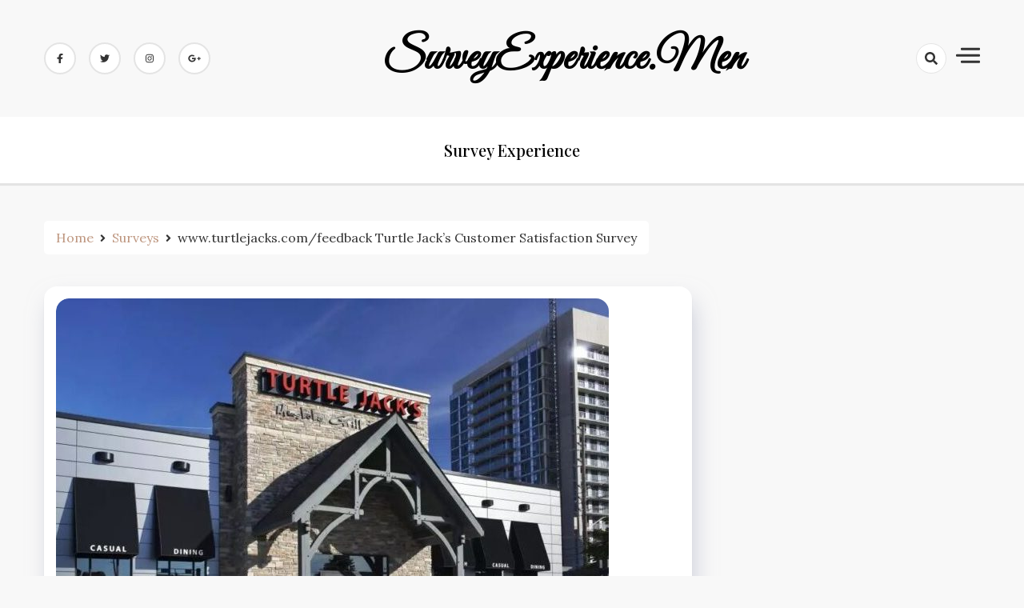

--- FILE ---
content_type: text/html; charset=UTF-8
request_url: https://www.surveyexperience.men/www-turtlejacks-com-feedback-turtle-jacks-customer-satisfaction-survey/
body_size: 8347
content:
<!doctype html>
<html lang="en-US">

<head>
    <meta charset="UTF-8">
    <meta name="viewport" content="width=device-width, initial-scale=1">
    <link rel="profile" href="https://gmpg.org/xfn/11">

	<script async src="https://pagead2.googlesyndication.com/pagead/js/adsbygoogle.js?client=ca-pub-4606656162652609"
     crossorigin="anonymous"></script>
	
    <title>www.turtlejacks.com/feedback Turtle Jack&#039;s Customer Satisfaction Survey | SurveyExperience.Men</title>

<!-- All In One SEO Pack 3.7.1[361,474] -->
<script type="application/ld+json" class="aioseop-schema">{"@context":"https://schema.org","@graph":[{"@type":"Organization","@id":"https://www.surveyexperience.men/#organization","url":"https://www.surveyexperience.men/","name":"SurveyExperience.Men","sameAs":[]},{"@type":"WebSite","@id":"https://www.surveyexperience.men/#website","url":"https://www.surveyexperience.men/","name":"SurveyExperience.Men","publisher":{"@id":"https://www.surveyexperience.men/#organization"},"potentialAction":{"@type":"SearchAction","target":"https://www.surveyexperience.men/?s={search_term_string}","query-input":"required name=search_term_string"}},{"@type":"WebPage","@id":"https://www.surveyexperience.men/www-turtlejacks-com-feedback-turtle-jacks-customer-satisfaction-survey/#webpage","url":"https://www.surveyexperience.men/www-turtlejacks-com-feedback-turtle-jacks-customer-satisfaction-survey/","inLanguage":"en-US","name":"www.turtlejacks.com/feedback Turtle Jack's Customer Satisfaction Survey","isPartOf":{"@id":"https://www.surveyexperience.men/#website"},"breadcrumb":{"@id":"https://www.surveyexperience.men/www-turtlejacks-com-feedback-turtle-jacks-customer-satisfaction-survey/#breadcrumblist"},"image":{"@type":"ImageObject","@id":"https://www.surveyexperience.men/www-turtlejacks-com-feedback-turtle-jacks-customer-satisfaction-survey/#primaryimage","url":"https://www.surveyexperience.men/wp-content/uploads/2024/12/www-turtlejacks-com-feedback-turtle-jacks-customer-satisfaction-survey.jpg","width":691,"height":436},"primaryImageOfPage":{"@id":"https://www.surveyexperience.men/www-turtlejacks-com-feedback-turtle-jacks-customer-satisfaction-survey/#primaryimage"},"datePublished":"2024-12-20T21:43:10+00:00","dateModified":"2024-12-20T21:43:11+00:00"},{"@type":"Article","@id":"https://www.surveyexperience.men/www-turtlejacks-com-feedback-turtle-jacks-customer-satisfaction-survey/#article","isPartOf":{"@id":"https://www.surveyexperience.men/www-turtlejacks-com-feedback-turtle-jacks-customer-satisfaction-survey/#webpage"},"author":{"@id":"https://www.surveyexperience.men/author/admin/#author"},"headline":"www.turtlejacks.com/feedback Turtle Jack&#8217;s Customer Satisfaction Survey","datePublished":"2024-12-20T21:43:10+00:00","dateModified":"2024-12-20T21:43:11+00:00","commentCount":0,"mainEntityOfPage":{"@id":"https://www.surveyexperience.men/www-turtlejacks-com-feedback-turtle-jacks-customer-satisfaction-survey/#webpage"},"publisher":{"@id":"https://www.surveyexperience.men/#organization"},"articleSection":"Surveys","image":{"@type":"ImageObject","@id":"https://www.surveyexperience.men/www-turtlejacks-com-feedback-turtle-jacks-customer-satisfaction-survey/#primaryimage","url":"https://www.surveyexperience.men/wp-content/uploads/2024/12/www-turtlejacks-com-feedback-turtle-jacks-customer-satisfaction-survey.jpg","width":691,"height":436}},{"@type":"Person","@id":"https://www.surveyexperience.men/author/admin/#author","name":"admin","sameAs":[],"image":{"@type":"ImageObject","@id":"https://www.surveyexperience.men/#personlogo","url":"https://secure.gravatar.com/avatar/fa6b42b57fafc7cbd58ff09c5d3c7746?s=96&r=g","width":96,"height":96,"caption":"admin"}},{"@type":"BreadcrumbList","@id":"https://www.surveyexperience.men/www-turtlejacks-com-feedback-turtle-jacks-customer-satisfaction-survey/#breadcrumblist","itemListElement":[{"@type":"ListItem","position":1,"item":{"@type":"WebPage","@id":"https://www.surveyexperience.men/","url":"https://www.surveyexperience.men/","name":"SurveyExperience.Men"}},{"@type":"ListItem","position":2,"item":{"@type":"WebPage","@id":"https://www.surveyexperience.men/www-turtlejacks-com-feedback-turtle-jacks-customer-satisfaction-survey/","url":"https://www.surveyexperience.men/www-turtlejacks-com-feedback-turtle-jacks-customer-satisfaction-survey/","name":"www.turtlejacks.com/feedback Turtle Jack's Customer Satisfaction Survey"}}]}]}</script>
<link rel="canonical" href="https://www.surveyexperience.men/www-turtlejacks-com-feedback-turtle-jacks-customer-satisfaction-survey/" />
<!-- All In One SEO Pack -->
<link rel='dns-prefetch' href='//www.surveyexperience.men' />
<link rel='dns-prefetch' href='//fonts.googleapis.com' />
<link rel='dns-prefetch' href='//s.w.org' />
<link rel="alternate" type="application/rss+xml" title="SurveyExperience.Men &raquo; Feed" href="https://www.surveyexperience.men/feed/" />
<link rel="alternate" type="application/rss+xml" title="SurveyExperience.Men &raquo; Comments Feed" href="https://www.surveyexperience.men/comments/feed/" />
		<script>
			window._wpemojiSettings = {"baseUrl":"https:\/\/s.w.org\/images\/core\/emoji\/13.0.0\/72x72\/","ext":".png","svgUrl":"https:\/\/s.w.org\/images\/core\/emoji\/13.0.0\/svg\/","svgExt":".svg","source":{"concatemoji":"https:\/\/www.surveyexperience.men\/wp-includes\/js\/wp-emoji-release.min.js?ver=5.5.17"}};
			!function(e,a,t){var n,r,o,i=a.createElement("canvas"),p=i.getContext&&i.getContext("2d");function s(e,t){var a=String.fromCharCode;p.clearRect(0,0,i.width,i.height),p.fillText(a.apply(this,e),0,0);e=i.toDataURL();return p.clearRect(0,0,i.width,i.height),p.fillText(a.apply(this,t),0,0),e===i.toDataURL()}function c(e){var t=a.createElement("script");t.src=e,t.defer=t.type="text/javascript",a.getElementsByTagName("head")[0].appendChild(t)}for(o=Array("flag","emoji"),t.supports={everything:!0,everythingExceptFlag:!0},r=0;r<o.length;r++)t.supports[o[r]]=function(e){if(!p||!p.fillText)return!1;switch(p.textBaseline="top",p.font="600 32px Arial",e){case"flag":return s([127987,65039,8205,9895,65039],[127987,65039,8203,9895,65039])?!1:!s([55356,56826,55356,56819],[55356,56826,8203,55356,56819])&&!s([55356,57332,56128,56423,56128,56418,56128,56421,56128,56430,56128,56423,56128,56447],[55356,57332,8203,56128,56423,8203,56128,56418,8203,56128,56421,8203,56128,56430,8203,56128,56423,8203,56128,56447]);case"emoji":return!s([55357,56424,8205,55356,57212],[55357,56424,8203,55356,57212])}return!1}(o[r]),t.supports.everything=t.supports.everything&&t.supports[o[r]],"flag"!==o[r]&&(t.supports.everythingExceptFlag=t.supports.everythingExceptFlag&&t.supports[o[r]]);t.supports.everythingExceptFlag=t.supports.everythingExceptFlag&&!t.supports.flag,t.DOMReady=!1,t.readyCallback=function(){t.DOMReady=!0},t.supports.everything||(n=function(){t.readyCallback()},a.addEventListener?(a.addEventListener("DOMContentLoaded",n,!1),e.addEventListener("load",n,!1)):(e.attachEvent("onload",n),a.attachEvent("onreadystatechange",function(){"complete"===a.readyState&&t.readyCallback()})),(n=t.source||{}).concatemoji?c(n.concatemoji):n.wpemoji&&n.twemoji&&(c(n.twemoji),c(n.wpemoji)))}(window,document,window._wpemojiSettings);
		</script>
		<style>
img.wp-smiley,
img.emoji {
	display: inline !important;
	border: none !important;
	box-shadow: none !important;
	height: 1em !important;
	width: 1em !important;
	margin: 0 .07em !important;
	vertical-align: -0.1em !important;
	background: none !important;
	padding: 0 !important;
}
</style>
	<link rel='stylesheet' id='wp-block-library-css'  href='https://www.surveyexperience.men/wp-includes/css/dist/block-library/style.min.css?ver=5.5.17' media='all' />
<link rel='stylesheet' id='dashy-body-css'  href='//fonts.googleapis.com/css2?family=Lora:ital,wght@0,400;0,500;0,600;0,700;1,400;1,500;1,600;1,700&#038;display=swap' media='all' />
<link rel='stylesheet' id='dashy-heading-font-css'  href='//fonts.googleapis.com/css2?family=Playfair+Display:ital,wght@0,400;0,500;0,600;0,700;0,800;0,900;1,400;1,500;1,600;1,700;1,800;1,900&#038;display=swap' media='all' />
<link rel='stylesheet' id='dashy-great-font-css'  href='//fonts.googleapis.com/css2?family=Great+Vibes&#038;display=swap' media='all' />
<link rel='stylesheet' id='dashy-allmin-css'  href='https://www.surveyexperience.men/wp-content/themes/dashy/assets/css/all.min.css?ver=5.5.17' media='all' />
<link rel='stylesheet' id='dashy-style-css'  href='https://www.surveyexperience.men/wp-content/themes/dashy/style.css?ver=1.0.0' media='all' />
<script src='https://www.surveyexperience.men/wp-includes/js/jquery/jquery.js?ver=1.12.4-wp' id='jquery-core-js'></script>
<link rel="https://api.w.org/" href="https://www.surveyexperience.men/wp-json/" /><link rel="alternate" type="application/json" href="https://www.surveyexperience.men/wp-json/wp/v2/posts/186" /><link rel="EditURI" type="application/rsd+xml" title="RSD" href="https://www.surveyexperience.men/xmlrpc.php?rsd" />
<link rel="wlwmanifest" type="application/wlwmanifest+xml" href="https://www.surveyexperience.men/wp-includes/wlwmanifest.xml" /> 
<link rel='prev' title='joevsmartshop.com &#8211; Joe V&#8217;s Smart Shop Survey &amp; Feedback' href='https://www.surveyexperience.men/joevsmartshop-com-joe-vs-smart-shop-survey-feedback/' />
<link rel='next' title='The Zales Guest Satisfaction Survey' href='https://www.surveyexperience.men/the-zales-guest-satisfaction-survey/' />
<meta name="generator" content="WordPress 5.5.17" />
<link rel='shortlink' href='https://www.surveyexperience.men/?p=186' />
<link rel="alternate" type="application/json+oembed" href="https://www.surveyexperience.men/wp-json/oembed/1.0/embed?url=https%3A%2F%2Fwww.surveyexperience.men%2Fwww-turtlejacks-com-feedback-turtle-jacks-customer-satisfaction-survey%2F" />
<link rel="alternate" type="text/xml+oembed" href="https://www.surveyexperience.men/wp-json/oembed/1.0/embed?url=https%3A%2F%2Fwww.surveyexperience.men%2Fwww-turtlejacks-com-feedback-turtle-jacks-customer-satisfaction-survey%2F&#038;format=xml" />
</head>

<body class="post-template-default single single-post postid-186 single-format-standard no-sidebar">
        <div id="page" class="site">
        <a class="skip-link screen-reader-text" href="#primary">Skip to content</a>
        

        <!-- header start -->
        <header class="site-header  "
            style="background-image:url(); background-size: cover; background-position: center; background-repeat: no-repeat;">
            <div class="top-header">
                <div class="container">
                    <div class="top-header-in">
                        <ul class="social-list">
                            

<li>
    <a target="_blank" rel="noopener noreferrer" href="https://www.facebook.com/"
        class="social-icon">
        <i class="fab fa-facebook-f"></i>

    </a>
</li>
<li>
    <a target="_blank" rel="noopener noreferrer" href="https://www.twitter.com/"
        class="social-icon">
        <i class="fab fa-twitter"></i>

    </a>
</li>

<li>
    <a target="_blank" rel="noopener noreferrer" href="https://www.instagram.com/"
        class="social-icon">
        <i class="fab fa-instagram"></i>

    </a>
</li>

<li>
    <a target="_blank" rel="noopener noreferrer" href="https://www.google.com/"
        class="social-icon">
        <i class="fab fa-google-plus-g"></i>

    </a>
</li>


                        </ul>

                        <div class="site-branding">
                                                        <p class="site-title"><a href="https://www.surveyexperience.men/"
                                    rel="home">SurveyExperience.Men</a></p>
                                                    </div><!-- .site-branding -->
                        <div class="top-header-right">

                            <div class="search-toggle">


                                <a href="#">
                                    <i class="fas fa-search"></i>
                                </a>

                                
    
<div class="searchform" role="search">
        <form role="search" method="get" action=https://www.surveyexperience.men/  >
        <label>
            <span class="screen-reader-text"> Search for: </span>
            <input type="search" class="search-field" placeholder= "Search..." value="" name="s">
        </label>
        <input type="submit" class="search-submit" value="Search">
    </form>			
</div>


                            </div>
                            <div class="canvas-button">
                                <a href="#" class="canvas-open">
                                    <span></span>
                                </a>

                            </div>


                        </div>
                    </div>
                </div>
                <div class="canvas-menu">
                    <div class="canvas-overlay"></div>
                    <div class="canvas-sidebar">

                        <div class=" widget about-widget">
                            <div class="sidebar-title is-center">
                                <h3 class="widget-title">About Me</h3>
                            </div>

                            
                            <div class="about-body text-center">
                                <h5 class="author-name">
                                    John Cena                                </h5>
                                <p class="author-description">
                                    Hello word I am dashy Guy                                </p>
                                <div class="social-icons">
                                    <ul>
                                                                                <li><a
                                                href="https://www.facebook.com/"><i
                                                    class="fab fa-facebook-f"></i></a></li>
                                                                                
                                        <li><a
                                                href="https://www.instagram.com/"><i
                                                    class="fab fa-instagram"></i></a></li>
                                        
                                        
                                        <li><a
                                                href="https://www.twitter.com/"><i
                                                    class="fab fa-twitter"></i></a></li>
                                        
                                        
                                        <li><a
                                                href="https://www.linkedin.com/"><i
                                                    class="fab fa-linkedin"></i></a></li>
                                        
                                        
                                        <li><a
                                                href="https://www.youtube.com/"><i
                                                    class="fab fa-youtube"></i></a></li>
                                        
                                    </ul>
                                </div>
                            </div>



                        </div>
                        <a href="#" class="close-sidebar">
                            <i class="fas fa fa-times"></i>
                        </a>
                    </div>
                </div>
            </div>
            <div class="bottom-header">
                <div class="container">
                    <div class="bottom-header-in">
                        <a href="#" class="toggle-button open-button">
                            <span></span>
                            <span></span>
                            <span></span>
                            <span></span>
                        </a>
                        <div class="main-navigation-wrap">
                            <nav class="main-navigation">
                                <div class="menu-1-container"><ul id="primary-menu" class="menu"><li id="menu-item-74" class="menu-item menu-item-type-taxonomy menu-item-object-category menu-item-74"><a href="https://www.surveyexperience.men/surveyexperience/">survey experience</a></li>
</ul></div>                            </nav>
                        </div>
                    </div>
                </div>

            </div>


        </header><div class="custom-breadcrumb">
    <div class="container">
   
        <nav role="navigation" aria-label="Breadcrumbs" class="breadcrumb-trail breadcrumbs" itemprop="breadcrumb"><ul class="trail-items" itemscope itemtype="http://schema.org/BreadcrumbList"><meta name="numberOfItems" content="3" /><meta name="itemListOrder" content="Ascending" /><li itemprop="itemListElement" itemscope itemtype="http://schema.org/ListItem" class="trail-item trail-begin"><a href="https://www.surveyexperience.men/" rel="home"><span itemprop="name">Home</span></a><meta itemprop="position" content="1" /></li><li itemprop="itemListElement" itemscope itemtype="http://schema.org/ListItem" class="trail-item"><a href="https://www.surveyexperience.men/surveys/"><span itemprop="name">Surveys</span></a><meta itemprop="position" content="2" /></li><li itemprop="itemListElement" itemscope itemtype="http://schema.org/ListItem" class="trail-item trail-end"><span itemprop="name">www.turtlejacks.com/feedback Turtle Jack&#8217;s Customer Satisfaction Survey</span><meta itemprop="position" content="3" /></li></ul></nav>


    </div>

</div>
<div id="content" class="site-content">
<div class="container">
    <div class="row">
    <div id="primary" class="content-area rpl-lg-8 primary">
    <main id="main" class="site-main">

        

        <div class="main-post">
    <article id="post-186" class="post-186 post type-post status-publish format-standard has-post-thumbnail hentry category-surveys">
                <figure class="entry-thumb">
            <a href="https://www.surveyexperience.men/www-turtlejacks-com-feedback-turtle-jacks-customer-satisfaction-survey/">
                <img width="691" height="436" src="https://www.surveyexperience.men/wp-content/uploads/2024/12/www-turtlejacks-com-feedback-turtle-jacks-customer-satisfaction-survey.jpg" class="attachment-post-thumbnail size-post-thumbnail wp-post-image" alt="" loading="lazy" srcset="https://www.surveyexperience.men/wp-content/uploads/2024/12/www-turtlejacks-com-feedback-turtle-jacks-customer-satisfaction-survey.jpg 691w, https://www.surveyexperience.men/wp-content/uploads/2024/12/www-turtlejacks-com-feedback-turtle-jacks-customer-satisfaction-survey-300x189.jpg 300w" sizes="(max-width: 691px) 100vw, 691px" />
            </a>
        </figure>
                <div class="post-wrapper">
       
            <div class="main-entry-content">
                <span class="cat-links is-start">
                    <a href="https://www.surveyexperience.men/surveys/">Surveys</a>                </span>
                <div class="entry-header">
                    <h1 class="entry-title">www.turtlejacks.com/feedback Turtle Jack&#8217;s Customer Satisfaction Survey</h1>                </div>

                <div class="entry-meta">
                    <!-- Date -->

                                                  <span class="author vcard">
                              <div class="author-avatar">
                                  <img alt='' src='https://secure.gravatar.com/avatar/fa6b42b57fafc7cbd58ff09c5d3c7746?s=32&#038;r=g' srcset='https://secure.gravatar.com/avatar/fa6b42b57fafc7cbd58ff09c5d3c7746?s=64&#038;r=g 2x' class='avatar avatar-32 photo' height='32' width='32' loading='lazy'/>                              </div>
                          </span>
                          
                          

              
                    <div class="entry-meta-content">




                        <span class="byline"> <a class="url fn n" href="https://www.surveyexperience.men/author/admin/">admin</a></span>
                        <div class="date-read">




                            <span class="posted-on"><a href="https://www.surveyexperience.men/www-turtlejacks-com-feedback-turtle-jacks-customer-satisfaction-survey/" rel="bookmark"><time class="entry-date published" datetime="2024-12-20T21:43:10+00:00">December 20, 2024</time><time class="updated" datetime="2024-12-20T21:43:11+00:00">December 20, 2024</time></a></span>
                            <!-- Author -->


                      

                        
                                
                            <span class="comments-link">
                                                    <a href="https://www.surveyexperience.men/www-turtlejacks-com-feedback-turtle-jacks-customer-satisfaction-survey/#respond">No Comments</a>

                            </span>
                        
                        </div>
                </div>

               
                
                

                </div>
                <div class="entry-content">
                    <p><h2>What&#8217;s the purpose behind the Turtle Jack&#8217;s Survey to measure Customer Satisfaction?</h2>
</p>
<p>Win Turtle Jack’s Coupon by taking <strong>Turtle Jack&#8217;s</strong> Customer Survey. <strong>Turtle Jack&#8217;s</strong> offers a high-quality and exciting deal for all its customers by giving them a an opportunity to take home Turtle Jack’s Coupon! With the www.turtlejacks.com/feedback Survey, the organisation tries to listen to honest opinions and reward customers who complete an evaluation of customer satisfaction. This is a chance for them to hear what you have to say so that they can make improvements to these areas of their business.</p>
<p>All you have for is to visit www.turtlejacks.com/feedback and give them your honest thoughts on your most recent visit. Participate in <em>Turtle Jack&#8217;s</em> Feedback Survey and explain how they could create experiences that meet their needs.</p>
<p>Complete the Turtle Jack&#8217;s Consumer Experience Survey to be the winner Turtle Jack’s Coupon in just a few minutes.</p>
<p>But for the survey to start, some requirements should be fulfilled.</p>
<p><h2>Rewards of the Turtle Jack&#8217;s Survey at www.turtlejacks.com/feedback</h2>
</p>
<p>Your opinion is important and are highly valued.</p>
<p>Customers who can answer all questions transparently during the survey will receive Turtle Jack’s Coupon.</p>
<p><h2>Turtle Jack&#8217;s Introduction</h2>
</p>
<p><img src="/wp-content/uploads/img/Turtle-Jacks.png" alt="Turtle Jack's" /></p>
<p>Turtle Jack&#8217;s is a cottage themed restaurant where families and friends to enjoy an imaginative and bold menu, unique dishes and farm-to-table freshness.</p>
<p><h2>What You&#8217;ll Need ?</h2>
</p>
<p>Here, I have described certain rules that are required to adhere to when taking the Turtle Jack&#8217;s Customer Satisfaction survey. Read it carefully and follow the requirements.</p>
<ul>
<li>A tablet, computer or smartphone</li>
<li>An internet connection.</li>
<li>Basic comprehension in English or Spanish.</li>
<li>Must not be an employee of the company.</li>
<li>The personnel, their families members, sponsors and their companies are not eligible in The Turtle Jack&#8217;s Survey.</li>
<li>Read Turtle Jack&#8217;s Customer Satisfaction Sweepstakes Survey Official Rules.</li>
</ul>
<div style="clear:both; margin-top:0em; margin-bottom:1em;"><a href="https://www.surveyexperience.men/[base64]/" target="_blank" rel="dofollow" class="u2ff75515a8731c22ba90fce18e6d99df"><!-- INLINE RELATED POSTS 1/3 //--><style> .u2ff75515a8731c22ba90fce18e6d99df , .u2ff75515a8731c22ba90fce18e6d99df .postImageUrl , .u2ff75515a8731c22ba90fce18e6d99df .centered-text-area { min-height: 80px; position: relative; } .u2ff75515a8731c22ba90fce18e6d99df , .u2ff75515a8731c22ba90fce18e6d99df:hover , .u2ff75515a8731c22ba90fce18e6d99df:visited , .u2ff75515a8731c22ba90fce18e6d99df:active { border:0!important; } .u2ff75515a8731c22ba90fce18e6d99df .clearfix:after { content: ""; display: table; clear: both; } .u2ff75515a8731c22ba90fce18e6d99df { display: block; transition: background-color 250ms; webkit-transition: background-color 250ms; width: 100%; opacity: 1; transition: opacity 250ms; webkit-transition: opacity 250ms; background-color: #E67E22; } .u2ff75515a8731c22ba90fce18e6d99df:active , .u2ff75515a8731c22ba90fce18e6d99df:hover { opacity: 1; transition: opacity 250ms; webkit-transition: opacity 250ms; background-color: #D35400; } .u2ff75515a8731c22ba90fce18e6d99df .centered-text-area { width: 100%; position: relative; } .u2ff75515a8731c22ba90fce18e6d99df .ctaText { border-bottom: 0 solid #fff; color: #ECF0F1; font-size: 16px; font-weight: bold; margin: 0; padding: 0; text-decoration: underline; } .u2ff75515a8731c22ba90fce18e6d99df .postTitle { color: #2C3E50; font-size: 16px; font-weight: 600; margin: 0; padding: 0; width: 100%; } .u2ff75515a8731c22ba90fce18e6d99df .ctaButton { background-color: #D35400!important; color: #ECF0F1; border: none; border-radius: 3px; box-shadow: none; font-size: 14px; font-weight: bold; line-height: 26px; moz-border-radius: 3px; text-align: center; text-decoration: none; text-shadow: none; width: 80px; min-height: 80px; background: url(https://www.surveyexperience.men/wp-content/plugins/intelly-related-posts/assets/images/simple-arrow.png)no-repeat; position: absolute; right: 0; top: 0; } .u2ff75515a8731c22ba90fce18e6d99df:hover .ctaButton { background-color: #E67E22!important; } .u2ff75515a8731c22ba90fce18e6d99df .centered-text { display: table; height: 80px; padding-left: 18px; top: 0; } .u2ff75515a8731c22ba90fce18e6d99df .u2ff75515a8731c22ba90fce18e6d99df-content { display: table-cell; margin: 0; padding: 0; padding-right: 108px; position: relative; vertical-align: middle; width: 100%; } .u2ff75515a8731c22ba90fce18e6d99df:after { content: ""; display: block; clear: both; } </style><div class="centered-text-area"><div class="centered-text" style="float: left;"><div class="u2ff75515a8731c22ba90fce18e6d99df-content"><span class="ctaText">See also</span>&nbsp; <span class="postTitle">Dollar Tree Is Undoubtedly One Of The Most Popular Discount Stores In The United States. With Its Wide Range Of Products Available At Incredibly Low Prices, It Has Become A Go-to Destination For Budget-conscious Shoppers. But Did You Know That Dollar Tree Also Values Your Feedback? Yes, That's Right! Through Their Dedicated Website, Www.dollartreefeedback.com, They Provide An Opportunity For Customers To Share Their Opinions And Experiences. In This Article, We Will Explore The Significance Of Providing Feedback To Dollar Tree And How It Can Benefit Both The Customers And The Company.</span></div></div></div><div class="ctaButton"></div></a></div><p><h2>Quick Guide for filling www.turtlejacks.com/feedback Survey</h2>
</p>
<p>The way to enter in turtlejacks.com Survey offered by The Turtle Jack&#8217;s is mentioned in the following paragraphs:</p>
<ol>
<li>Visit the official online survey website: www.turtlejacks.com/feedback.</li>
<li>Answer some questions on the internet in a sincere manner.</li>
<li>The questions that get loaded on the web page which follows are easy to comprehend and be able to.</li>
<li>Give your overall rating of level of satisfaction Turtle Jack&#8217;s visit.</li>
<li>Enter your personal details like your name, address, phone number, email address.</li>
<li>After completing the steps above, you will be able to be successful in taking part in the online survey. You should mention the correct details so that you can take part on the survey online in a successful manner.</li>
</ol>
                </div>
                <div class="entry-footer">
                    
<ul class="post-share">
    <li><a target="_blank" href="https://www.facebook.com/sharer/sharer.php?u=https://www.surveyexperience.men/www-turtlejacks-com-feedback-turtle-jacks-customer-satisfaction-survey/"><i class="fab fa-facebook-f"></i></a></li>
    <li><a target="_blank" href="https://twitter.com/share?text=www.turtlejacks.com/feedback%20Turtle%20Jack&#8217;s%20Customer%20Satisfaction%20Survey&#038;url=https://www.surveyexperience.men/www-turtlejacks-com-feedback-turtle-jacks-customer-satisfaction-survey/"><i class="fab fa-twitter"></i></a></li>
    <li><a target="_blank" href="https://pinterest.com/pin/create/button/?url=https://www.surveyexperience.men/www-turtlejacks-com-feedback-turtle-jacks-customer-satisfaction-survey/&#038;media=https://www.surveyexperience.men/wp-content/uploads/2024/12/www-turtlejacks-com-feedback-turtle-jacks-customer-satisfaction-survey.jpg&#038;description=www.turtlejacks.com/feedback%20Turtle%20Jack&#8217;s%20Customer%20Satisfaction%20Survey"><i class="fab fa-pinterest"></i></a></li>
    <li> <a target="_blank" href="http://www.linkedin.com/shareArticle?mini=true&#038;title=www.turtlejacks.com/feedback%20Turtle%20Jack&#8217;s%20Customer%20Satisfaction%20Survey&#038;url=https://www.surveyexperience.men/www-turtlejacks-com-feedback-turtle-jacks-customer-satisfaction-survey/"><i class="fab fa-linkedin"></i></a></li>
</ul>

                </div>
            </div>
            
    </article>
</div>        
	<nav class="navigation post-navigation" role="navigation" aria-label="Posts">
		<h2 class="screen-reader-text">Post navigation</h2>
		<div class="nav-links"><div class="nav-previous"><a href="https://www.surveyexperience.men/joevsmartshop-com-joe-vs-smart-shop-survey-feedback/" rel="prev"><span class="nav-subtitle">Previous:</span> <span class="nav-title">joevsmartshop.com &#8211; Joe V&#8217;s Smart Shop Survey &amp; Feedback</span></a></div><div class="nav-next"><a href="https://www.surveyexperience.men/the-zales-guest-satisfaction-survey/" rel="next"><span class="nav-subtitle">Next:</span> <span class="nav-title">The Zales Guest Satisfaction Survey</span></a></div></div>
	</nav>	<aside class="related-posts">
		<h2 class="section-heading">Related Post</h2>
		<div class="row">
					<div class="rpl-xl-4 rpl lg-6">
                    <article class="related-post hentry post">
											
					 <div class="post-wrapper">
					 <div class="main-entry-content">
                    
                        <header class="entry-header">
                            <h4><a href="https://www.surveyexperience.men/[base64]/">Dollar Tree Is Undoubtedly One Of The Most Popular Discount Stores In The United States. With Its Wide Range Of Products Available At Incredibly Low Prices, It Has Become A Go-to Destination For Budget-conscious Shoppers. But Did You Know That Dollar Tree Also Values Your Feedback? Yes, That&#8217;s Right! Through Their Dedicated Website, Www.dollartreefeedback.com, They Provide An Opportunity For Customers To Share Their Opinions And Experiences. In This Article, We Will Explore The Significance Of Providing Feedback To Dollar Tree And How It Can Benefit Both The Customers And The Company.</a></h4>
                        </header> 

						</div>
						</div>  
                        
                    </article>
                </div>
					<div class="rpl-xl-4 rpl lg-6">
                    <article class="related-post hentry post">
											
					 <div class="post-wrapper">
					 <div class="main-entry-content">
                    
                        <header class="entry-header">
                            <h4><a href="https://www.surveyexperience.men/[base64]/">Dollar Tree Is Undoubtedly One Of The Most Popular Discount Stores In The United States. With Its Wide Range Of Products Available At Incredibly Low Prices, It Has Become A Go-to Destination For Budget-conscious Shoppers. But Did You Know That Dollar Tree Also Values Your Feedback? Yes, That&#8217;s Right! Through Their Dedicated Website, Www.dollartreefeedback.com, They Provide An Opportunity For Customers To Share Their Opinions And Experiences. In This Article, We Will Explore The Significance Of Providing Feedback To Dollar Tree And How It Can Benefit Both The Customers And The Company.</a></h4>
                        </header> 

						</div>
						</div>  
                        
                    </article>
                </div>
					<div class="rpl-xl-4 rpl lg-6">
                    <article class="related-post hentry post">
											
					 <div class="post-wrapper">
					 <div class="main-entry-content">
                    
                        <header class="entry-header">
                            <h4><a href="https://www.surveyexperience.men/[base64]/">Dollar Tree Is Undoubtedly One Of The Most Popular Discount Stores In The United States. With Its Wide Range Of Products Available At Incredibly Low Prices, It Has Become A Go-to Destination For Budget-conscious Shoppers. But Did You Know That Dollar Tree Also Values Your Feedback? Yes, That&#8217;s Right! Through Their Dedicated Website, Www.dollartreefeedback.com, They Provide An Opportunity For Customers To Share Their Opinions And Experiences. In This Article, We Will Explore The Significance Of Providing Feedback To Dollar Tree And How It Can Benefit Both The Customers And The Company.</a></h4>
                        </header> 

						</div>
						</div>  
                        
                    </article>
                </div>
				</div>
		</aside>
	 

        </main>
            </div>
    <div class="rpl-lg-4 secondary" id="sidebar-secondary">
            </div>


</div>







</div>
    </div>




<footer class="site-footer is-bg">
    <div class="footer-in">
        <div class="container">
            <div class='row'>
                                <div class="rpl-xl-12 rpl-md-6 rpl-sm-12 footer-widget-item">

                    <section id="text-2" class="widget sidebar-widget widget_text">			<div class="textwidget"><p><!-- Default Statcounter code for surveyexperience.men
http://surveyexperience.men --><br />
<script type="text/javascript">
var sc_project=12648532; 
var sc_invisible=1; 
var sc_security="016c4e07"; 
</script><br />
<script type="text/javascript"
src="https://www.statcounter.com/counter/counter.js"
async></script><br />
<noscript></p>
<div class="statcounter"><a title="Web Analytics" href="https://statcounter.com/" target="_blank" rel="noopener noreferrer"><img
class="statcounter"
src="https://c.statcounter.com/12648532/0/016c4e07/1/"
alt="Web Analytics"
referrerPolicy="no-referrer-when-downgrade"></a></div>
<p></noscript><br />
<!-- End of Statcounter Code --></p>
</div>
		</section>

                </div>
                                                                
            </div>

        </div>

    </div>
    <div class="site-info">
        <div class="container">
            <div class="siteinfo-text">

                <p>Copyright © 2020  All Rights Reserved.</p>


                <p>Powered by : Ripplethemes </p>

            </div>
        </div>
    </div>

</footer>


<script src='https://www.surveyexperience.men/wp-content/themes/dashy/assets/js/all.min.js?ver=1.0.0' id='dashy-allmin-js'></script>
<script src='https://www.surveyexperience.men/wp-content/themes/dashy/assets/js/navigation.js?ver=1.0.0' id='dashy-navigation-js'></script>
<script src='https://www.surveyexperience.men/wp-content/themes/dashy/assets/js/script.js?ver=1.0.0' id='dashy-script-js'></script>
<script src='https://www.surveyexperience.men/wp-includes/js/wp-embed.min.js?ver=5.5.17' id='wp-embed-js'></script>

</div>

<script defer src="https://static.cloudflareinsights.com/beacon.min.js/vcd15cbe7772f49c399c6a5babf22c1241717689176015" integrity="sha512-ZpsOmlRQV6y907TI0dKBHq9Md29nnaEIPlkf84rnaERnq6zvWvPUqr2ft8M1aS28oN72PdrCzSjY4U6VaAw1EQ==" data-cf-beacon='{"version":"2024.11.0","token":"fd3abfb70c894b3b91cde6cdf4209a12","r":1,"server_timing":{"name":{"cfCacheStatus":true,"cfEdge":true,"cfExtPri":true,"cfL4":true,"cfOrigin":true,"cfSpeedBrain":true},"location_startswith":null}}' crossorigin="anonymous"></script>
</body>

</html>

--- FILE ---
content_type: text/html; charset=utf-8
request_url: https://www.google.com/recaptcha/api2/aframe
body_size: 266
content:
<!DOCTYPE HTML><html><head><meta http-equiv="content-type" content="text/html; charset=UTF-8"></head><body><script nonce="UAqgS_rA8zrhhWxge3sH9A">/** Anti-fraud and anti-abuse applications only. See google.com/recaptcha */ try{var clients={'sodar':'https://pagead2.googlesyndication.com/pagead/sodar?'};window.addEventListener("message",function(a){try{if(a.source===window.parent){var b=JSON.parse(a.data);var c=clients[b['id']];if(c){var d=document.createElement('img');d.src=c+b['params']+'&rc='+(localStorage.getItem("rc::a")?sessionStorage.getItem("rc::b"):"");window.document.body.appendChild(d);sessionStorage.setItem("rc::e",parseInt(sessionStorage.getItem("rc::e")||0)+1);localStorage.setItem("rc::h",'1769412929846');}}}catch(b){}});window.parent.postMessage("_grecaptcha_ready", "*");}catch(b){}</script></body></html>

--- FILE ---
content_type: text/css
request_url: https://www.surveyexperience.men/wp-content/themes/dashy/style.css?ver=1.0.0
body_size: 32015
content:
/*!
Theme Name: Dashy
Theme URI: https://ripplethemes.com/downloads/dashy/
Author: ripplethemes
Author URI: https://ripplethemes.com/
Description: Dashy is clean Masonry,Grid and List ready WordPress blog theme with an elegant, responsive, powerful and beautifully crafted design. This theme is suitable for all personal or professional blogs, magazine-style blogs and lifestyle websites.This theme is developed based on customizer settings. You can see the live changes that you have made in customizer.It has category post widget,canvas sidebar, copyright text, footer widgets, blog page options, related posts, sticky sidebar, etc. This theme is lightweight and easy to use theme for travel blog, food blog, technology blog and fashion blog. You can also use this theme for news,magazine and portfolio sites too. It comes with demo data to make the site like the demo, detailed documentation , free support via chat.
Theme Demo here https://ripplethemes.com/downloads/dashy/.
Version: 1.1.4
Tested up to: 5.5.1
Requires PHP: 5.6
License: GNU General Public License v2 or later
License URI: http://www.gnu.org/licenses/gpl-2.0.html
Text Domain: dashy
Tags: custom-background, custom-header, one-column, two-columns, three-columns, custom-logo, custom-menu, featured-images, threaded-comments, translation-ready, blog

This theme, like WordPress, is licensed under the GPL.
Use it to make something cool, have fun, and share what you've learned with others.

Dashy is free WordPress theme by,Ripplethemes.
Dashy is distributed under the terms of the GNU GPL v2 or later.

Normalizing styles have been helped along thanks to the fine work of
Nicolas Gallagher and Jonathan Neal https://necolas.github.io/normalize.css/
*/
/*--------------------------------------------------------------
>>> TABLE OF CONTENTS:
----------------------------------------------------------------
# Generic
	- Normalize
	- Box sizing
# Base
	- Typography
	- Elements
	- Links
	- Forms
## Layouts
# Components
	- Navigation
	- Posts and pages
	- Comments
	- Widgets
	- Media
	- Captions
	- Galleries
# plugins
	- Jetpack infinite scroll
# Utilities
	- Accessibility
	- Alignments

--------------------------------------------------------------*/
/*--------------------------------------------------------------
# Generic
--------------------------------------------------------------*/
/* Normalize
--------------------------------------------- */
/*! normalize.css v8.0.1 | MIT License | github.com/necolas/normalize.css */
/* Document
	 ========================================================================== */
/**
 * 1. Correct the line height in all browsers.
 * 2. Prevent adjustments of font size after orientation changes in iOS.
 */
html {
  font-family: sans-serif;
  line-height: 1.15;
  -webkit-text-size-adjust: 100%; }

/* Sections
	 ========================================================================== */
/**
 * Remove the margin in all browsers.
 */
body {
  margin: 0; }

/**
 * Render the `main` element consistently in IE.
 */
article,
aside,
figcaption,
figure,
footer,
header,
hgroup,
main,
nav,
section {
  display: block; }

/* Grouping content
	 ========================================================================== */
/**
 * 1. Add the correct box sizing in Firefox.
 * 2. Show the overflow in Edge and IE.
 */
hr {
  box-sizing: content-box;
  height: 0;
  overflow: visible; }

/**
 * 1. Correct the inheritance and scaling of font size in all browsers.
 * 2. Correct the odd `em` font sizing in all browsers.
 */
pre {
  font-family: monospace, monospace;
  font-size: 1em; }

/* Text-level semantics
	 ========================================================================== */
/**
 * Remove the gray background on active links in IE 10.
 */
a {
  background-color: transparent; }

/**
 * 1. Remove the bottom border in Chrome 57-
 * 2. Add the correct text decoration in Chrome, Edge, IE, Opera, and Safari.
 */
abbr[title],
abbr[data-original-title] {
  text-decoration: underline;
  -webkit-text-decoration: underline dotted;
  text-decoration: underline dotted;
  cursor: help;
  border-bottom: 0;
  -webkit-text-decoration-skip-ink: none;
  text-decoration-skip-ink: none; }

/**
 * Add the correct font weight in Chrome, Edge, and Safari.
 */
b,
strong {
  font-weight: bolder; }

/**
 * 1. Correct the inheritance and scaling of font size in all browsers.
 * 2. Correct the odd `em` font sizing in all browsers.
 */
code,
kbd,
samp {
  font-family: monospace, monospace;
  font-size: 1em; }

/**
 * Add the correct font size in all browsers.
 */
small {
  font-size: 80%; }

/**
 * Prevent `sub` and `sup` elements from affecting the line height in
 * all browsers.
 */
sub,
sup {
  font-size: 75%;
  line-height: 0;
  position: relative;
  vertical-align: baseline; }

sub {
  bottom: -0.25em; }

sup {
  top: -0.5em; }

/* Embedded content
	 ========================================================================== */
/**
 * Remove the border on images inside links in IE 10.
 */
img {
  border-style: none; }

/* Forms
	 ========================================================================== */
/**
 * 1. Change the font styles in all browsers.
 * 2. Remove the margin in Firefox and Safari.
 */
button {
  border-radius: 0; }

button:focus {
  outline: 1px dotted;
  outline: 5px auto -webkit-focus-ring-color; }

input,
button,
select,
optgroup,
textarea {
  margin: 0;
  font-family: inherit;
  font-size: inherit;
  line-height: inherit; }

button,
input {
  overflow: visible; }

button,
select {
  text-transform: none; }

select {
  word-wrap: normal; }

button,
[type="button"],
[type="reset"],
[type="submit"] {
  -webkit-appearance: button; }

button:not(:disabled),
[type="button"]:not(:disabled),
[type="reset"]:not(:disabled),
[type="submit"]:not(:disabled) {
  cursor: pointer; }

button::-moz-focus-inner,
[type="button"]::-moz-focus-inner,
[type="reset"]::-moz-focus-inner,
[type="submit"]::-moz-focus-inner {
  padding: 0;
  border-style: none; }

input[type="radio"],
input[type="checkbox"] {
  box-sizing: border-box;
  padding: 0; }

input[type="date"],
input[type="time"],
input[type="datetime-local"],
input[type="month"] {
  -webkit-appearance: listbox; }

textarea {
  overflow: auto;
  resize: vertical; }

fieldset {
  min-width: 0;
  padding: 0;
  margin: 0;
  border: 0; }

legend {
  display: block;
  width: 100%;
  max-width: 100%;
  padding: 0;
  margin-bottom: .5rem;
  font-size: 1.5rem;
  line-height: inherit;
  color: inherit;
  white-space: normal; }

progress {
  vertical-align: baseline; }

[type="number"]::-webkit-inner-spin-button,
[type="number"]::-webkit-outer-spin-button {
  height: auto; }

[type="search"] {
  outline-offset: -2px;
  -webkit-appearance: none; }

[type="search"]::-webkit-search-decoration {
  -webkit-appearance: none; }

::-webkit-file-upload-button {
  font: inherit;
  -webkit-appearance: button; }

output {
  display: inline-block; }

summary {
  display: list-item;
  cursor: pointer; }

template {
  display: none; }

[hidden] {
  display: none !important; }

cite {
  font-style: normal; }

fieldset {
  border-width: 0;
  padding: 0;
  margin: 0; }

/* Box sizing
--------------------------------------------- */
/* Inherit box-sizing to more easily change it's value on a component level.
@link http://css-tricks.com/inheriting-box-sizing-probably-slightly-better-best-practice/ */
*,
*::before,
*::after {
  box-sizing: inherit; }

html {
  box-sizing: border-box; }

/*--------------------------------------------------------------
# Base
--------------------------------------------------------------*/
/* Typography
--------------------------------------------- */
body,
button,
input,
select,
optgroup,
textarea {
  font-family: "Lora", serif;
  line-height: 1.75;
  background-color: #ffffff;
  position: relative;
  font-size: 1rem;
  color: #333333;
  font-weight: 400; }

h1,
h2,
h3,
h4,
h5,
h6,
h1 a,
h2 a,
h3 a,
h4 a,
h5 a,
h6 a {
  font-family: "Playfair Display", serif;
  color: #000;
  font-weight: 700;
  line-height: 1.5; }
  h1::after,
  h2::after,
  h3::after,
  h4::after,
  h5::after,
  h6::after,
  h1 a::after,
  h2 a::after,
  h3 a::after,
  h4 a::after,
  h5 a::after,
  h6 a::after {
    display: block;
    clear: both;
    content: ""; }

p {
  margin: 0;
  padding: 0; }

dfn,
cite,
em,
i {
  font-style: italic; }

blockquote {
  margin: 0 1.5em; }

address {
  font-style: normal;
  line-height: inherit; }

pre {
  margin-bottom: 1.6em;
  max-width: 100%;
  overflow: auto;
  padding: 1.6em; }

pre,
samp
code,
kbd,
tt,
var {
  font-family: SFMono-Regular, Menlo, Monaco, Consolas, "Liberation Mono", "Courier New", monospace; }

abbr,
acronym {
  border-bottom: 1px dotted #e4e4e4;
  cursor: help; }

mark,
ins {
  background: #000;
  text-decoration: none; }

big {
  font-size: 125%; }

summary {
  display: list-item;
  cursor: pointer; }

template {
  display: none; }

/* Elements
--------------------------------------------- */
body {
  background-color: #f8f8f8; }

hr {
  background-color: #e4e4e4;
  border: 0;
  height: 1px;
  margin-bottom: 1.5em; }

ul,
ol {
  margin: 0 0 1.5em 3em; }

ul {
  list-style: disc; }

ol {
  list-style: decimal; }

li > ul,
li > ol {
  margin-bottom: 0;
  margin-left: 1.5em; }

dt {
  font-weight: 700; }

dd {
  margin: 0 1.5em 1.5em; }

dd,
dl,
ol ol,
ul ul,
ol ul,
ul ol,
ul, ol {
  margin: 0;
  padding: 0;
  list-style: none; }

dt {
  font-weight: 700; }

/* Make sure embeds and iframes fit their containers. */
embed,
iframe,
object {
  max-width: 100%; }

figure {
  margin: 0 auto; }

img {
  vertical-align: middle;
  border-style: none;
  max-width: 100%;
  height: auto; }

svg {
  overflow: hidden;
  vertical-align: middle; }

a {
  color: #333333;
  text-decoration: none; }
  a:visited {
    color: #000; }
  a:hover, a:focus, a:active {
    color: #be967f; }
  a:focus {
    outline: thin dotted; }
  a:hover, a:active {
    outline: 0; }

a:not([href]):not([tabindex]) {
  color: inherit;
  text-decoration: none; }

a:not([href]):not([tabindex]):hover, a:not([href]):not([tabindex]):focus {
  color: inherit;
  text-decoration: none; }

a:not([href]):not([tabindex]):focus {
  outline: 0; }

/* Forms
--------------------------------------------- */
[class*=common-button] {
  -webkit-font-smoothing: antialiased;
  font-size: .875rem;
  font-weight: 600;
  text-decoration: none;
  text-transform: capitalize;
  position: relative;
  border: none;
  outline: none;
  -webkit-user-select: none;
  -moz-user-select: none;
  -ms-user-select: none;
  user-select: none;
  -webkit-appearance: none;
  overflow: hidden;
  vertical-align: middle;
  cursor: pointer;
  -webkit-transition: all 0.3s ease-in-out;
  -moz-transition: all 0.3s ease-in-out;
  -o-transition: all 0.3s ease-in-out;
  -ms-transition: all 0.3s ease-in-out;
  transition: all 0.3s ease-in-out;
  position: relative;
  -webkit-border-radius: 4px;
  -moz-border-radius: 4px;
  -ms-border-radius: 4px;
  border-radius: 4px; }
  [class*=common-button]:disabled {
    color: #ffffff;
    background-color: #333333;
    border-color: 0;
    opacity: 0.65;
    cursor: not-allowed; }
  [class*=common-button].is-border {
    background-color: transparent;
    color: #000;
    position: relative;
    padding-bottom: 5px; }
    [class*=common-button].is-border::after {
      content: '';
      width: 50%;
      height: 1px;
      background-color: #be967f;
      position: absolute;
      bottom: 0px;
      -webkit-transition: width 0.5s ease-in-out;
      -moz-transition: width 0.5s ease-in-out;
      -o-transition: width 0.5s ease-in-out;
      -ms-transition: width 0.5s ease-in-out;
      transition: width 0.5s ease-in-out;
      left: 0; }
    [class*=common-button].is-border:hover::after {
      width: 100%; }
  [class*=common-button].is-bg {
    background-color: #e9dbd4;
    padding: 7px 15px; }
    [class*=common-button].is-bg:hover {
      background-color: #be967f;
      color: #ffffff; }

.buttons {
  display: -webkit-box;
  display: -ms-flexbox;
  display: flex;
  -webkit-box-pack: start;
  -ms-flex-pack: start;
  justify-content: flex-start;
  -webkit-box-align: start;
  -ms-flex-align: start;
  align-items: flex-start; }
  .buttons button:not(:last-child),
  .buttons a:not(:last-child) {
    margin-right: 1rem; }
  .buttons.is-center {
    -webkit-box-pack: center;
    -ms-flex-pack: center;
    justify-content: center;
    -webkit-box-align: center;
    -ms-flex-align: center;
    align-items: center; }
  .buttons.is-between {
    -webkit-box-pack: justify;
    -ms-flex-pack: justify;
    justify-content: space-between;
    -webkit-box-align: center;
    -ms-flex-align: center;
    align-items: center; }
  .buttons.is-end {
    -webkit-box-pack: end;
    -ms-flex-pack: end;
    justify-content: flex-end;
    -webkit-box-align: center;
    -ms-flex-align: center;
    align-items: center; }

input[type="text"],
input[type="email"],
input[type="url"],
input[type="password"],
input[type="search"],
input[type="number"],
input[type="tel"],
input[type="range"],
input[type="date"],
input[type="month"],
input[type="week"],
input[type="time"],
input[type="datetime"],
input[type="datetime-local"],
input[type="color"],
textarea {
  color: #000;
  border: 1px solid #e4e4e4;
  border-radius: 5px;
  padding: 10px;
  width: 100%; }
  input[type="text"].placeholder,
  input[type="email"].placeholder,
  input[type="url"].placeholder,
  input[type="password"].placeholder,
  input[type="search"].placeholder,
  input[type="number"].placeholder,
  input[type="tel"].placeholder,
  input[type="range"].placeholder,
  input[type="date"].placeholder,
  input[type="month"].placeholder,
  input[type="week"].placeholder,
  input[type="time"].placeholder,
  input[type="datetime"].placeholder,
  input[type="datetime-local"].placeholder,
  input[type="color"].placeholder,
  textarea.placeholder {
    color: #333333;
    font-size: .775rem;
    text-transform: capitalize; }
  input[type="text"]:-moz-placeholder,
  input[type="email"]:-moz-placeholder,
  input[type="url"]:-moz-placeholder,
  input[type="password"]:-moz-placeholder,
  input[type="search"]:-moz-placeholder,
  input[type="number"]:-moz-placeholder,
  input[type="tel"]:-moz-placeholder,
  input[type="range"]:-moz-placeholder,
  input[type="date"]:-moz-placeholder,
  input[type="month"]:-moz-placeholder,
  input[type="week"]:-moz-placeholder,
  input[type="time"]:-moz-placeholder,
  input[type="datetime"]:-moz-placeholder,
  input[type="datetime-local"]:-moz-placeholder,
  input[type="color"]:-moz-placeholder,
  textarea:-moz-placeholder {
    color: #333333;
    font-size: .775rem;
    text-transform: capitalize; }
  input[type="text"]::-moz-placeholder,
  input[type="email"]::-moz-placeholder,
  input[type="url"]::-moz-placeholder,
  input[type="password"]::-moz-placeholder,
  input[type="search"]::-moz-placeholder,
  input[type="number"]::-moz-placeholder,
  input[type="tel"]::-moz-placeholder,
  input[type="range"]::-moz-placeholder,
  input[type="date"]::-moz-placeholder,
  input[type="month"]::-moz-placeholder,
  input[type="week"]::-moz-placeholder,
  input[type="time"]::-moz-placeholder,
  input[type="datetime"]::-moz-placeholder,
  input[type="datetime-local"]::-moz-placeholder,
  input[type="color"]::-moz-placeholder,
  textarea::-moz-placeholder {
    color: #333333;
    font-size: .775rem;
    text-transform: capitalize; }
  input[type="text"]:-ms-input-placeholder,
  input[type="email"]:-ms-input-placeholder,
  input[type="url"]:-ms-input-placeholder,
  input[type="password"]:-ms-input-placeholder,
  input[type="search"]:-ms-input-placeholder,
  input[type="number"]:-ms-input-placeholder,
  input[type="tel"]:-ms-input-placeholder,
  input[type="range"]:-ms-input-placeholder,
  input[type="date"]:-ms-input-placeholder,
  input[type="month"]:-ms-input-placeholder,
  input[type="week"]:-ms-input-placeholder,
  input[type="time"]:-ms-input-placeholder,
  input[type="datetime"]:-ms-input-placeholder,
  input[type="datetime-local"]:-ms-input-placeholder,
  input[type="color"]:-ms-input-placeholder,
  textarea:-ms-input-placeholder {
    color: #333333;
    font-size: .775rem;
    text-transform: capitalize; }
  input[type="text"]::-webkit-input-placeholder,
  input[type="email"]::-webkit-input-placeholder,
  input[type="url"]::-webkit-input-placeholder,
  input[type="password"]::-webkit-input-placeholder,
  input[type="search"]::-webkit-input-placeholder,
  input[type="number"]::-webkit-input-placeholder,
  input[type="tel"]::-webkit-input-placeholder,
  input[type="range"]::-webkit-input-placeholder,
  input[type="date"]::-webkit-input-placeholder,
  input[type="month"]::-webkit-input-placeholder,
  input[type="week"]::-webkit-input-placeholder,
  input[type="time"]::-webkit-input-placeholder,
  input[type="datetime"]::-webkit-input-placeholder,
  input[type="datetime-local"]::-webkit-input-placeholder,
  input[type="color"]::-webkit-input-placeholder,
  textarea::-webkit-input-placeholder {
    color: #333333;
    font-size: .775rem;
    text-transform: capitalize; }
  input[type="text"]:focus,
  input[type="email"]:focus,
  input[type="url"]:focus,
  input[type="password"]:focus,
  input[type="search"]:focus,
  input[type="number"]:focus,
  input[type="tel"]:focus,
  input[type="range"]:focus,
  input[type="date"]:focus,
  input[type="month"]:focus,
  input[type="week"]:focus,
  input[type="time"]:focus,
  input[type="datetime"]:focus,
  input[type="datetime-local"]:focus,
  input[type="color"]:focus,
  textarea:focus {
    box-shadow: none;
    outline: none;
    -webkit-outline: none;
    border-color: #be967f;
    background-color: #ffffff; }

select {
  border: 1px solid #e4e4e4; }

textarea {
  width: 100%; }

input, textarea {
  font-size: .875rem; }
  input.form-control, textarea.form-control {
    display: block;
    width: 100%;
    min-height: calc(3rem + .75rem + 2px);
    padding: .375rem .75rem;
    font-size: .875rem;
    font-weight: 400;
    line-height: 1.5;
    background-color: #ffffff;
    background-clip: padding-box;
    border: 1px solid #e4e4e4;
    border-radius: .25rem; }
    input.form-control.placeholder, textarea.form-control.placeholder {
      color: #333333;
      font-size: .775rem;
      text-transform: capitalize; }
    input.form-control:-moz-placeholder, textarea.form-control:-moz-placeholder {
      color: #333333;
      font-size: .775rem;
      text-transform: capitalize; }
    input.form-control::-moz-placeholder, textarea.form-control::-moz-placeholder {
      color: #333333;
      font-size: .775rem;
      text-transform: capitalize; }
    input.form-control:-ms-input-placeholder, textarea.form-control:-ms-input-placeholder {
      color: #333333;
      font-size: .775rem;
      text-transform: capitalize; }
    input.form-control::-webkit-input-placeholder, textarea.form-control::-webkit-input-placeholder {
      color: #333333;
      font-size: .775rem;
      text-transform: capitalize; }
    input.form-control:focus, textarea.form-control:focus {
      box-shadow: none;
      outline: none;
      -webkit-outline: none;
      border-color: #be967f;
      background-color: #ffffff; }

.search-bar {
  display: -webkit-box;
  display: -ms-flexbox;
  display: flex;
  -webkit-box-pack: end;
  -ms-flex-pack: end;
  justify-content: flex-end;
  -webkit-box-align: center;
  -ms-flex-align: center;
  align-items: center; }
  .search-bar .search-wrap {
    display: -webkit-box;
    display: -ms-flexbox;
    display: flex;
    -webkit-box-pack: justify;
    -ms-flex-pack: justify;
    justify-content: space-between;
    border: 1px solid #e4e4e4;
    -webkit-border-radius: 1.5rem;
    -moz-border-radius: 1.5rem;
    -ms-border-radius: 1.5rem;
    border-radius: 1.5rem;
    -webkit-box-align: stretch;
    -ms-flex-align: stretch;
    align-items: stretch;
    background-color: #ffffff;
    flex-grow: 1;
    max-width: 250px;
    padding-right: .6125rem; }
    .search-bar .search-wrap input.form-control {
      flex-grow: 1;
      min-height: calc(1.5rem + .75rem + 2px);
      border: none;
      display: initial;
      -webkit-border-radius: 1.5rem;
      -moz-border-radius: 1.5rem;
      -ms-border-radius: 1.5rem;
      border-radius: 1.5rem;
      background-color: #ffffff; }
      .search-bar .search-wrap input.form-control:focus {
        background-color: #ffffff; }
    .search-bar .search-wrap span {
      padding: 0 .5rem;
      padding-right: 0;
      text-align: center;
      display: -webkit-box;
      display: -ms-flexbox;
      display: flex;
      -webkit-box-pack: center;
      -ms-flex-pack: center;
      justify-content: center;
      -webkit-box-align: center;
      -ms-flex-align: center;
      align-items: center;
      -webkit-box-orient: vertical;
      -webkit-box-direction: normal;
      -ms-flex-direction: column;
      flex-direction: column;
      cursor: pointer; }
      .search-bar .search-wrap span i, .search-bar .search-wrap span svg {
        font-size: 1rem;
        color: #be967f; }
  .search-bar button {
    padding: 0;
    width: 40px;
    height: 37px;
    min-width: initial;
    border-color: #e4e4e4;
    -webkit-border-radius: 8px;
    -moz-border-radius: 8px;
    -ms-border-radius: 8px;
    border-radius: 8px;
    margin-left: .6125rem;
    background-color: #ffffff;
    color: #be967f; }
    .search-bar button:focus, .search-bar button:hover {
      background-color: #be967f;
      color: #ffffff;
      outline: none;
      -webkit-outline: none;
      box-shadow: none; }
  .search-bar a.toggle-icon {
    margin-left: 1rem;
    color: #333333; }
    .search-bar a.toggle-icon svg {
      font-size: 1.5rem; }

.searchform form {
  display: inline-block;
  width: 100%;
  position: relative; }
  .searchform form label {
    float: left;
    width: 100%;
    margin: 0; }
    .searchform form label span {
      clip: rect(1px, 1px, 1px, 1px);
      position: absolute !important;
      height: 1px;
      width: 1px;
      overflow: hidden; }
    .searchform form label input {
      padding: 11px 15px;
      height: 46px;
      float: left;
      width: 100%;
      border-radius: 4px;
      font-size: 1rem;
      background-color: #ffffff;
      border: 1px solid #e4e4e4;
      color: #000;
      -webkit-box-shadow: inset 0 1px 1px rgba(0, 0, 0, 0.075);
      box-shadow: inset 0 1px 1px rgba(0, 0, 0, 0.075); }
  .searchform form input[type="submit"] {
    position: absolute;
    right: 0;
    background-color: #be967f;
    color: #ffffff;
    border: 0;
    padding: 12px;
    line-height: 1;
    border-radius: 0px 4px 4px 0;
    height: 46px;
    top: 0;
    width: auto;
    cursor: pointer;
    display: inline-block; }

/* grid
--------------------------------------------- */
.container {
  width: 100%;
  padding-right: 15px;
  padding-left: 15px;
  margin-right: auto;
  margin-left: auto; }

@media (min-width: 576px) {
  .container {
    max-width: 540px; } }
@media (min-width: 768px) {
  .container {
    max-width: 720px; } }
@media (min-width: 992px) {
  .container {
    max-width: 960px; } }
@media (min-width: 1200px) {
  .container {
    max-width: 1200px; } }
@media (min-width: 1440px) {
  .container {
    max-width: 1360px; } }
.container-fluid {
  width: 100%;
  padding-right: 15px;
  padding-left: 15px;
  margin-right: auto;
  margin-left: auto; }

.row {
  display: -webkit-box;
  display: -ms-flexbox;
  display: flex;
  -ms-flex-wrap: wrap;
  flex-wrap: wrap;
  margin-right: -15px;
  margin-left: -15px; }

.no-gutters {
  margin-right: 0;
  margin-left: 0; }

.no-gutters > .rpl,
.no-gutters > [class*="rpl-"] {
  padding-right: 0;
  padding-left: 0; }

.rpl-1,
.rpl-2,
.rpl-3,
.rpl-4,
.rpl-5,
.rpl-6,
.rpl-7,
.rpl-8,
.rpl-9,
.rpl-10,
.rpl-11,
.rpl-12,
.col,
.rpl-auto,
.rpl-sm-1,
.rpl-sm-2,
.rpl-sm-3,
.rpl-sm-4,
.rpl-sm-5,
.rpl-sm-6,
.rpl-sm-7,
.rpl-sm-8,
.rpl-sm-9,
.rpl-sm-10,
.rpl-sm-11,
.rpl-sm-12,
.rpl-sm,
.rpl-sm-auto,
.rpl-md-1,
.rpl-md-2,
.rpl-md-3,
.rpl-md-4,
.rpl-md-5,
.rpl-md-6,
.rpl-md-7,
.rpl-md-8,
.rpl-md-9,
.rpl-md-10,
.rpl-md-11,
.rpl-md-12,
.rpl-md,
.rpl-md-auto,
.rpl-lg-1,
.rpl-lg-2,
.rpl-lg-3,
.rpl-lg-4,
.rpl-lg-5,
.rpl-lg-6,
.rpl-lg-7,
.rpl-lg-8,
.rpl-lg-9,
.rpl-lg-10,
.rpl-lg-11,
.rpl-lg-12,
.rpl-lg,
.rpl-lg-auto,
.rpl-xl-1,
.rpl-xl-2,
.rpl-xl-3,
.rpl-xl-4,
.rpl-xl-5,
.rpl-xl-6,
.rpl-xl-7,
.rpl-xl-8,
.rpl-xl-9,
.rpl-xl-10,
.rpl-xl-11,
.rpl-xl-12,
.rpl-xl,
.rpl-xl-auto {
  position: relative;
  width: 100%;
  min-height: 1px;
  padding-right: 15px;
  padding-left: 15px; }

.col {
  -ms-flex-preferred-size: 0;
  flex-basis: 0;
  -webkit-box-flex: 1;
  -ms-flex-positive: 1;
  flex-grow: 1;
  max-width: 100%; }

.rpl-auto {
  -webkit-box-flex: 0;
  -ms-flex: 0 0 auto;
  flex: 0 0 auto;
  width: auto;
  max-width: none; }

.rpl-1 {
  -webkit-box-flex: 0;
  -ms-flex: 0 0 8.333333%;
  flex: 0 0 8.333333%;
  max-width: 8.333333%; }

.rpl-2 {
  -webkit-box-flex: 0;
  -ms-flex: 0 0 16.666667%;
  flex: 0 0 16.666667%;
  max-width: 16.666667%; }

.rpl-3 {
  -webkit-box-flex: 0;
  -ms-flex: 0 0 25%;
  flex: 0 0 25%;
  max-width: 25%; }

.rpl-4 {
  -webkit-box-flex: 0;
  -ms-flex: 0 0 33.333333%;
  flex: 0 0 33.333333%;
  max-width: 33.333333%; }

.rpl-5 {
  -webkit-box-flex: 0;
  -ms-flex: 0 0 41.666667%;
  flex: 0 0 41.666667%;
  max-width: 41.666667%; }

.rpl-6 {
  -webkit-box-flex: 0;
  -ms-flex: 0 0 50%;
  flex: 0 0 50%;
  max-width: 50%; }

.rpl-7 {
  -webkit-box-flex: 0;
  -ms-flex: 0 0 58.333333%;
  flex: 0 0 58.333333%;
  max-width: 58.333333%; }

.rpl-8 {
  -webkit-box-flex: 0;
  -ms-flex: 0 0 66.666667%;
  flex: 0 0 66.666667%;
  max-width: 66.666667%; }

.rpl-9 {
  -webkit-box-flex: 0;
  -ms-flex: 0 0 75%;
  flex: 0 0 75%;
  max-width: 75%; }

.rpl-10 {
  -webkit-box-flex: 0;
  -ms-flex: 0 0 83.333333%;
  flex: 0 0 83.333333%;
  max-width: 83.333333%; }

.rpl-11 {
  -webkit-box-flex: 0;
  -ms-flex: 0 0 91.666667%;
  flex: 0 0 91.666667%;
  max-width: 91.666667%; }

.rpl-12 {
  -webkit-box-flex: 0;
  -ms-flex: 0 0 100%;
  flex: 0 0 100%;
  max-width: 100%; }

.order-first {
  -webkit-box-ordinal-group: 0;
  -ms-flex-order: -1;
  order: -1; }

.order-last {
  -webkit-box-ordinal-group: 14;
  -ms-flex-order: 13;
  order: 13; }

.order-0 {
  -webkit-box-ordinal-group: 1;
  -ms-flex-order: 0;
  order: 0; }

.order-1 {
  -webkit-box-ordinal-group: 2;
  -ms-flex-order: 1;
  order: 1; }

.order-2 {
  -webkit-box-ordinal-group: 3;
  -ms-flex-order: 2;
  order: 2; }

.order-3 {
  -webkit-box-ordinal-group: 4;
  -ms-flex-order: 3;
  order: 3; }

.order-4 {
  -webkit-box-ordinal-group: 5;
  -ms-flex-order: 4;
  order: 4; }

.order-5 {
  -webkit-box-ordinal-group: 6;
  -ms-flex-order: 5;
  order: 5; }

.order-6 {
  -webkit-box-ordinal-group: 7;
  -ms-flex-order: 6;
  order: 6; }

.order-7 {
  -webkit-box-ordinal-group: 8;
  -ms-flex-order: 7;
  order: 7; }

.order-8 {
  -webkit-box-ordinal-group: 9;
  -ms-flex-order: 8;
  order: 8; }

.order-9 {
  -webkit-box-ordinal-group: 10;
  -ms-flex-order: 9;
  order: 9; }

.order-10 {
  -webkit-box-ordinal-group: 11;
  -ms-flex-order: 10;
  order: 10; }

.order-11 {
  -webkit-box-ordinal-group: 12;
  -ms-flex-order: 11;
  order: 11; }

.order-12 {
  -webkit-box-ordinal-group: 13;
  -ms-flex-order: 12;
  order: 12; }

.offset-1 {
  margin-left: 8.333333%; }

.offset-2 {
  margin-left: 16.666667%; }

.offset-3 {
  margin-left: 25%; }

.offset-4 {
  margin-left: 33.333333%; }

.offset-5 {
  margin-left: 41.666667%; }

.offset-6 {
  margin-left: 50%; }

.offset-7 {
  margin-left: 58.333333%; }

.offset-8 {
  margin-left: 66.666667%; }

.offset-9 {
  margin-left: 75%; }

.offset-10 {
  margin-left: 83.333333%; }

.offset-11 {
  margin-left: 91.666667%; }

@media (min-width: 576px) {
  .rpl-sm {
    -ms-flex-preferred-size: 0;
    flex-basis: 0;
    -webkit-box-flex: 1;
    -ms-flex-positive: 1;
    flex-grow: 1;
    max-width: 100%; }

  .rpl-sm-auto {
    -webkit-box-flex: 0;
    -ms-flex: 0 0 auto;
    flex: 0 0 auto;
    width: auto;
    max-width: none; }

  .rpl-sm-1 {
    -webkit-box-flex: 0;
    -ms-flex: 0 0 8.333333%;
    flex: 0 0 8.333333%;
    max-width: 8.333333%; }

  .rpl-sm-2 {
    -webkit-box-flex: 0;
    -ms-flex: 0 0 16.666667%;
    flex: 0 0 16.666667%;
    max-width: 16.666667%; }

  .rpl-sm-3 {
    -webkit-box-flex: 0;
    -ms-flex: 0 0 25%;
    flex: 0 0 25%;
    max-width: 25%; }

  .rpl-sm-4 {
    -webkit-box-flex: 0;
    -ms-flex: 0 0 33.333333%;
    flex: 0 0 33.333333%;
    max-width: 33.333333%; }

  .rpl-sm-5 {
    -webkit-box-flex: 0;
    -ms-flex: 0 0 41.666667%;
    flex: 0 0 41.666667%;
    max-width: 41.666667%; }

  .rpl-sm-6 {
    -webkit-box-flex: 0;
    -ms-flex: 0 0 50%;
    flex: 0 0 50%;
    max-width: 50%; }

  .rpl-sm-7 {
    -webkit-box-flex: 0;
    -ms-flex: 0 0 58.333333%;
    flex: 0 0 58.333333%;
    max-width: 58.333333%; }

  .rpl-sm-8 {
    -webkit-box-flex: 0;
    -ms-flex: 0 0 66.666667%;
    flex: 0 0 66.666667%;
    max-width: 66.666667%; }

  .rpl-sm-9 {
    -webkit-box-flex: 0;
    -ms-flex: 0 0 75%;
    flex: 0 0 75%;
    max-width: 75%; }

  .rpl-sm-10 {
    -webkit-box-flex: 0;
    -ms-flex: 0 0 83.333333%;
    flex: 0 0 83.333333%;
    max-width: 83.333333%; }

  .rpl-sm-11 {
    -webkit-box-flex: 0;
    -ms-flex: 0 0 91.666667%;
    flex: 0 0 91.666667%;
    max-width: 91.666667%; }

  .rpl-sm-12 {
    -webkit-box-flex: 0;
    -ms-flex: 0 0 100%;
    flex: 0 0 100%;
    max-width: 100%; }

  .order-sm-first {
    -webkit-box-ordinal-group: 0;
    -ms-flex-order: -1;
    order: -1; }

  .order-sm-last {
    -webkit-box-ordinal-group: 14;
    -ms-flex-order: 13;
    order: 13; }

  .order-sm-0 {
    -webkit-box-ordinal-group: 1;
    -ms-flex-order: 0;
    order: 0; }

  .order-sm-1 {
    -webkit-box-ordinal-group: 2;
    -ms-flex-order: 1;
    order: 1; }

  .order-sm-2 {
    -webkit-box-ordinal-group: 3;
    -ms-flex-order: 2;
    order: 2; }

  .order-sm-3 {
    -webkit-box-ordinal-group: 4;
    -ms-flex-order: 3;
    order: 3; }

  .order-sm-4 {
    -webkit-box-ordinal-group: 5;
    -ms-flex-order: 4;
    order: 4; }

  .order-sm-5 {
    -webkit-box-ordinal-group: 6;
    -ms-flex-order: 5;
    order: 5; }

  .order-sm-6 {
    -webkit-box-ordinal-group: 7;
    -ms-flex-order: 6;
    order: 6; }

  .order-sm-7 {
    -webkit-box-ordinal-group: 8;
    -ms-flex-order: 7;
    order: 7; }

  .order-sm-8 {
    -webkit-box-ordinal-group: 9;
    -ms-flex-order: 8;
    order: 8; }

  .order-sm-9 {
    -webkit-box-ordinal-group: 10;
    -ms-flex-order: 9;
    order: 9; }

  .order-sm-10 {
    -webkit-box-ordinal-group: 11;
    -ms-flex-order: 10;
    order: 10; }

  .order-sm-11 {
    -webkit-box-ordinal-group: 12;
    -ms-flex-order: 11;
    order: 11; }

  .order-sm-12 {
    -webkit-box-ordinal-group: 13;
    -ms-flex-order: 12;
    order: 12; }

  .offset-sm-0 {
    margin-left: 0; }

  .offset-sm-1 {
    margin-left: 8.333333%; }

  .offset-sm-2 {
    margin-left: 16.666667%; }

  .offset-sm-3 {
    margin-left: 25%; }

  .offset-sm-4 {
    margin-left: 33.333333%; }

  .offset-sm-5 {
    margin-left: 41.666667%; }

  .offset-sm-6 {
    margin-left: 50%; }

  .offset-sm-7 {
    margin-left: 58.333333%; }

  .offset-sm-8 {
    margin-left: 66.666667%; }

  .offset-sm-9 {
    margin-left: 75%; }

  .offset-sm-10 {
    margin-left: 83.333333%; }

  .offset-sm-11 {
    margin-left: 91.666667%; } }
@media (min-width: 768px) {
  .rpl-md {
    -ms-flex-preferred-size: 0;
    flex-basis: 0;
    -webkit-box-flex: 1;
    -ms-flex-positive: 1;
    flex-grow: 1;
    max-width: 100%; }

  .rpl-md-auto {
    -webkit-box-flex: 0;
    -ms-flex: 0 0 auto;
    flex: 0 0 auto;
    width: auto;
    max-width: none; }

  .rpl-md-1 {
    -webkit-box-flex: 0;
    -ms-flex: 0 0 8.333333%;
    flex: 0 0 8.333333%;
    max-width: 8.333333%; }

  .rpl-md-2 {
    -webkit-box-flex: 0;
    -ms-flex: 0 0 16.666667%;
    flex: 0 0 16.666667%;
    max-width: 16.666667%; }

  .rpl-md-3 {
    -webkit-box-flex: 0;
    -ms-flex: 0 0 25%;
    flex: 0 0 25%;
    max-width: 25%; }

  .rpl-md-4 {
    -webkit-box-flex: 0;
    -ms-flex: 0 0 33.333333%;
    flex: 0 0 33.333333%;
    max-width: 33.333333%; }

  .rpl-md-5 {
    -webkit-box-flex: 0;
    -ms-flex: 0 0 41.666667%;
    flex: 0 0 41.666667%;
    max-width: 41.666667%; }

  .rpl-md-6 {
    -webkit-box-flex: 0;
    -ms-flex: 0 0 50%;
    flex: 0 0 50%;
    max-width: 50%; }

  .rpl-md-7 {
    -webkit-box-flex: 0;
    -ms-flex: 0 0 58.333333%;
    flex: 0 0 58.333333%;
    max-width: 58.333333%; }

  .rpl-md-8 {
    -webkit-box-flex: 0;
    -ms-flex: 0 0 66.666667%;
    flex: 0 0 66.666667%;
    max-width: 66.666667%; }

  .rpl-md-9 {
    -webkit-box-flex: 0;
    -ms-flex: 0 0 75%;
    flex: 0 0 75%;
    max-width: 75%; }

  .rpl-md-10 {
    -webkit-box-flex: 0;
    -ms-flex: 0 0 83.333333%;
    flex: 0 0 83.333333%;
    max-width: 83.333333%; }

  .rpl-md-11 {
    -webkit-box-flex: 0;
    -ms-flex: 0 0 91.666667%;
    flex: 0 0 91.666667%;
    max-width: 91.666667%; }

  .rpl-md-12 {
    -webkit-box-flex: 0;
    -ms-flex: 0 0 100%;
    flex: 0 0 100%;
    max-width: 100%; }

  .order-md-first {
    -webkit-box-ordinal-group: 0;
    -ms-flex-order: -1;
    order: -1; }

  .order-md-last {
    -webkit-box-ordinal-group: 14;
    -ms-flex-order: 13;
    order: 13; }

  .order-md-0 {
    -webkit-box-ordinal-group: 1;
    -ms-flex-order: 0;
    order: 0; }

  .order-md-1 {
    -webkit-box-ordinal-group: 2;
    -ms-flex-order: 1;
    order: 1; }

  .order-md-2 {
    -webkit-box-ordinal-group: 3;
    -ms-flex-order: 2;
    order: 2; }

  .order-md-3 {
    -webkit-box-ordinal-group: 4;
    -ms-flex-order: 3;
    order: 3; }

  .order-md-4 {
    -webkit-box-ordinal-group: 5;
    -ms-flex-order: 4;
    order: 4; }

  .order-md-5 {
    -webkit-box-ordinal-group: 6;
    -ms-flex-order: 5;
    order: 5; }

  .order-md-6 {
    -webkit-box-ordinal-group: 7;
    -ms-flex-order: 6;
    order: 6; }

  .order-md-7 {
    -webkit-box-ordinal-group: 8;
    -ms-flex-order: 7;
    order: 7; }

  .order-md-8 {
    -webkit-box-ordinal-group: 9;
    -ms-flex-order: 8;
    order: 8; }

  .order-md-9 {
    -webkit-box-ordinal-group: 10;
    -ms-flex-order: 9;
    order: 9; }

  .order-md-10 {
    -webkit-box-ordinal-group: 11;
    -ms-flex-order: 10;
    order: 10; }

  .order-md-11 {
    -webkit-box-ordinal-group: 12;
    -ms-flex-order: 11;
    order: 11; }

  .order-md-12 {
    -webkit-box-ordinal-group: 13;
    -ms-flex-order: 12;
    order: 12; }

  .offset-md-0 {
    margin-left: 0; }

  .offset-md-1 {
    margin-left: 8.333333%; }

  .offset-md-2 {
    margin-left: 16.666667%; }

  .offset-md-3 {
    margin-left: 25%; }

  .offset-md-4 {
    margin-left: 33.333333%; }

  .offset-md-5 {
    margin-left: 41.666667%; }

  .offset-md-6 {
    margin-left: 50%; }

  .offset-md-7 {
    margin-left: 58.333333%; }

  .offset-md-8 {
    margin-left: 66.666667%; }

  .offset-md-9 {
    margin-left: 75%; }

  .offset-md-10 {
    margin-left: 83.333333%; }

  .offset-md-11 {
    margin-left: 91.666667%; } }
@media (min-width: 992px) {
  .rpl-lg {
    -ms-flex-preferred-size: 0;
    flex-basis: 0;
    -webkit-box-flex: 1;
    -ms-flex-positive: 1;
    flex-grow: 1;
    max-width: 100%; }

  .rpl-lg-auto {
    -webkit-box-flex: 0;
    -ms-flex: 0 0 auto;
    flex: 0 0 auto;
    width: auto;
    max-width: none; }

  .rpl-lg-1 {
    -webkit-box-flex: 0;
    -ms-flex: 0 0 8.333333%;
    flex: 0 0 8.333333%;
    max-width: 8.333333%; }

  .rpl-lg-2 {
    -webkit-box-flex: 0;
    -ms-flex: 0 0 16.666667%;
    flex: 0 0 16.666667%;
    max-width: 16.666667%; }

  .rpl-lg-3 {
    -webkit-box-flex: 0;
    -ms-flex: 0 0 25%;
    flex: 0 0 25%;
    max-width: 25%; }

  .rpl-lg-4 {
    -webkit-box-flex: 0;
    -ms-flex: 0 0 33.333333%;
    flex: 0 0 33.333333%;
    max-width: 33.333333%; }

  .rpl-lg-5 {
    -webkit-box-flex: 0;
    -ms-flex: 0 0 41.666667%;
    flex: 0 0 41.666667%;
    max-width: 41.666667%; }

  .rpl-lg-6 {
    -webkit-box-flex: 0;
    -ms-flex: 0 0 50%;
    flex: 0 0 50%;
    max-width: 50%; }

  .rpl-lg-7 {
    -webkit-box-flex: 0;
    -ms-flex: 0 0 58.333333%;
    flex: 0 0 58.333333%;
    max-width: 58.333333%; }

  .rpl-lg-8 {
    -webkit-box-flex: 0;
    -ms-flex: 0 0 66.666667%;
    flex: 0 0 66.666667%;
    max-width: 66.666667%; }

  .rpl-lg-9 {
    -webkit-box-flex: 0;
    -ms-flex: 0 0 75%;
    flex: 0 0 75%;
    max-width: 75%; }

  .rpl-lg-10 {
    -webkit-box-flex: 0;
    -ms-flex: 0 0 83.333333%;
    flex: 0 0 83.333333%;
    max-width: 83.333333%; }

  .rpl-lg-11 {
    -webkit-box-flex: 0;
    -ms-flex: 0 0 91.666667%;
    flex: 0 0 91.666667%;
    max-width: 91.666667%; }

  .rpl-lg-12 {
    -webkit-box-flex: 0;
    -ms-flex: 0 0 100%;
    flex: 0 0 100%;
    max-width: 100%; }

  .order-lg-first {
    -webkit-box-ordinal-group: 0;
    -ms-flex-order: -1;
    order: -1; }

  .order-lg-last {
    -webkit-box-ordinal-group: 14;
    -ms-flex-order: 13;
    order: 13; }

  .order-lg-0 {
    -webkit-box-ordinal-group: 1;
    -ms-flex-order: 0;
    order: 0; }

  .order-lg-1 {
    -webkit-box-ordinal-group: 2;
    -ms-flex-order: 1;
    order: 1; }

  .order-lg-2 {
    -webkit-box-ordinal-group: 3;
    -ms-flex-order: 2;
    order: 2; }

  .order-lg-3 {
    -webkit-box-ordinal-group: 4;
    -ms-flex-order: 3;
    order: 3; }

  .order-lg-4 {
    -webkit-box-ordinal-group: 5;
    -ms-flex-order: 4;
    order: 4; }

  .order-lg-5 {
    -webkit-box-ordinal-group: 6;
    -ms-flex-order: 5;
    order: 5; }

  .order-lg-6 {
    -webkit-box-ordinal-group: 7;
    -ms-flex-order: 6;
    order: 6; }

  .order-lg-7 {
    -webkit-box-ordinal-group: 8;
    -ms-flex-order: 7;
    order: 7; }

  .order-lg-8 {
    -webkit-box-ordinal-group: 9;
    -ms-flex-order: 8;
    order: 8; }

  .order-lg-9 {
    -webkit-box-ordinal-group: 10;
    -ms-flex-order: 9;
    order: 9; }

  .order-lg-10 {
    -webkit-box-ordinal-group: 11;
    -ms-flex-order: 10;
    order: 10; }

  .order-lg-11 {
    -webkit-box-ordinal-group: 12;
    -ms-flex-order: 11;
    order: 11; }

  .order-lg-12 {
    -webkit-box-ordinal-group: 13;
    -ms-flex-order: 12;
    order: 12; }

  .offset-lg-0 {
    margin-left: 0; }

  .offset-lg-1 {
    margin-left: 8.333333%; }

  .offset-lg-2 {
    margin-left: 16.666667%; }

  .offset-lg-3 {
    margin-left: 25%; }

  .offset-lg-4 {
    margin-left: 33.333333%; }

  .offset-lg-5 {
    margin-left: 41.666667%; }

  .offset-lg-6 {
    margin-left: 50%; }

  .offset-lg-7 {
    margin-left: 58.333333%; }

  .offset-lg-8 {
    margin-left: 66.666667%; }

  .offset-lg-9 {
    margin-left: 75%; }

  .offset-lg-10 {
    margin-left: 83.333333%; }

  .offset-lg-11 {
    margin-left: 91.666667%; } }
@media (min-width: 1200px) {
  .rpl-xl {
    -ms-flex-preferred-size: 0;
    flex-basis: 0;
    -webkit-box-flex: 1;
    -ms-flex-positive: 1;
    flex-grow: 1;
    max-width: 100%; }

  .rpl-xl-auto {
    -webkit-box-flex: 0;
    -ms-flex: 0 0 auto;
    flex: 0 0 auto;
    width: auto;
    max-width: none; }

  .rpl-xl-1 {
    -webkit-box-flex: 0;
    -ms-flex: 0 0 8.333333%;
    flex: 0 0 8.333333%;
    max-width: 8.333333%; }

  .rpl-xl-2 {
    -webkit-box-flex: 0;
    -ms-flex: 0 0 16.666667%;
    flex: 0 0 16.666667%;
    max-width: 16.666667%; }

  .rpl-xl-3 {
    -webkit-box-flex: 0;
    -ms-flex: 0 0 25%;
    flex: 0 0 25%;
    max-width: 25%; }

  .rpl-xl-4 {
    -webkit-box-flex: 0;
    -ms-flex: 0 0 33.333333%;
    flex: 0 0 33.333333%;
    max-width: 33.333333%; }

  .rpl-xl-5 {
    -webkit-box-flex: 0;
    -ms-flex: 0 0 41.666667%;
    flex: 0 0 41.666667%;
    max-width: 41.666667%; }

  .rpl-xl-6 {
    -webkit-box-flex: 0;
    -ms-flex: 0 0 50%;
    flex: 0 0 50%;
    max-width: 50%; }

  .rpl-xl-7 {
    -webkit-box-flex: 0;
    -ms-flex: 0 0 58.333333%;
    flex: 0 0 58.333333%;
    max-width: 58.333333%; }

  .rpl-xl-8 {
    -webkit-box-flex: 0;
    -ms-flex: 0 0 66.666667%;
    flex: 0 0 66.666667%;
    max-width: 66.666667%; }

  .rpl-xl-9 {
    -webkit-box-flex: 0;
    -ms-flex: 0 0 75%;
    flex: 0 0 75%;
    max-width: 75%; }

  .rpl-xl-10 {
    -webkit-box-flex: 0;
    -ms-flex: 0 0 83.333333%;
    flex: 0 0 83.333333%;
    max-width: 83.333333%; }

  .rpl-xl-11 {
    -webkit-box-flex: 0;
    -ms-flex: 0 0 91.666667%;
    flex: 0 0 91.666667%;
    max-width: 91.666667%; }

  .rpl-xl-12 {
    -webkit-box-flex: 0;
    -ms-flex: 0 0 100%;
    flex: 0 0 100%;
    max-width: 100%; }

  .order-xl-first {
    -webkit-box-ordinal-group: 0;
    -ms-flex-order: -1;
    order: -1; }

  .order-xl-last {
    -webkit-box-ordinal-group: 14;
    -ms-flex-order: 13;
    order: 13; }

  .order-xl-0 {
    -webkit-box-ordinal-group: 1;
    -ms-flex-order: 0;
    order: 0; }

  .order-xl-1 {
    -webkit-box-ordinal-group: 2;
    -ms-flex-order: 1;
    order: 1; }

  .order-xl-2 {
    -webkit-box-ordinal-group: 3;
    -ms-flex-order: 2;
    order: 2; }

  .order-xl-3 {
    -webkit-box-ordinal-group: 4;
    -ms-flex-order: 3;
    order: 3; }

  .order-xl-4 {
    -webkit-box-ordinal-group: 5;
    -ms-flex-order: 4;
    order: 4; }

  .order-xl-5 {
    -webkit-box-ordinal-group: 6;
    -ms-flex-order: 5;
    order: 5; }

  .order-xl-6 {
    -webkit-box-ordinal-group: 7;
    -ms-flex-order: 6;
    order: 6; }

  .order-xl-7 {
    -webkit-box-ordinal-group: 8;
    -ms-flex-order: 7;
    order: 7; }

  .order-xl-8 {
    -webkit-box-ordinal-group: 9;
    -ms-flex-order: 8;
    order: 8; }

  .order-xl-9 {
    -webkit-box-ordinal-group: 10;
    -ms-flex-order: 9;
    order: 9; }

  .order-xl-10 {
    -webkit-box-ordinal-group: 11;
    -ms-flex-order: 10;
    order: 10; }

  .order-xl-11 {
    -webkit-box-ordinal-group: 12;
    -ms-flex-order: 11;
    order: 11; }

  .order-xl-12 {
    -webkit-box-ordinal-group: 13;
    -ms-flex-order: 12;
    order: 12; }

  .offset-xl-0 {
    margin-left: 0; }

  .offset-xl-1 {
    margin-left: 8.333333%; }

  .offset-xl-2 {
    margin-left: 16.666667%; }

  .offset-xl-3 {
    margin-left: 25%; }

  .offset-xl-4 {
    margin-left: 33.333333%; }

  .offset-xl-5 {
    margin-left: 41.666667%; }

  .offset-xl-6 {
    margin-left: 50%; }

  .offset-xl-7 {
    margin-left: 58.333333%; }

  .offset-xl-8 {
    margin-left: 66.666667%; }

  .offset-xl-9 {
    margin-left: 75%; }

  .offset-xl-10 {
    margin-left: 83.333333%; }

  .offset-xl-11 {
    margin-left: 91.666667%; } }
@media (min-width: 576px) {
  .rpl-lg-4.secondary {
    -ms-flex: 0 0 100%;
    flex: 0 0 100%;
    max-width: 100%; }

  .rpl-lg-8.primary {
    -ms-flex: 0 0 100%;
    flex: 0 0 100%;
    max-width: 100%; } }
@media (min-width: 992px) {
  .rpl-lg-4.secondary {
    -ms-flex: 0 0 30%;
    flex: 0 0 30%;
    max-width: 30%; }

  .rpl-lg-8.primary {
    -ms-flex: 0 0 70%;
    flex: 0 0 70%;
    max-width: 70%; } }
/* tables
--------------------------------------------- */
table {
  margin: 0 0 1.5em;
  width: 100%; }

.table {
  width: 100%;
  max-width: 100%;
  margin-bottom: 1rem;
  background-color: transparent; }

.table th,
.table td {
  padding: 0.75rem;
  vertical-align: top;
  border-top: 1px solid #dee2e6; }

.table thead th {
  vertical-align: bottom;
  border-bottom: 2px solid #dee2e6; }

.table tbody + tbody {
  border-top: 2px solid #dee2e6; }

.table .table {
  background-color: #fff; }

.table-sm th,
.table-sm td {
  padding: 0.3rem; }

.table-bordered {
  border: 1px solid #dee2e6; }

.table-bordered th,
.table-bordered td {
  border: 1px solid #dee2e6; }

.table-bordered thead th,
.table-bordered thead td {
  border-bottom-width: 2px; }

.table-striped tbody tr:nth-of-type(odd) {
  background-color: rgba(0, 0, 0, 0.05); }

.table-hover tbody tr:hover {
  background-color: rgba(0, 0, 0, 0.075); }

.table-primary,
.table-primary > th,
.table-primary > td {
  background-color: #b8daff; }

.table-hover .table-primary:hover {
  background-color: #9fcdff; }

.table-hover .table-primary:hover > td,
.table-hover .table-primary:hover > th {
  background-color: #9fcdff; }

.table-secondary,
.table-secondary > th,
.table-secondary > td {
  background-color: #d6d8db; }

.table-hover .table-secondary:hover {
  background-color: #c8cbcf; }

.table-hover .table-secondary:hover > td,
.table-hover .table-secondary:hover > th {
  background-color: #c8cbcf; }

.table-success,
.table-success > th,
.table-success > td {
  background-color: #c3e6cb; }

.table-hover .table-success:hover {
  background-color: #b1dfbb; }

.table-hover .table-success:hover > td,
.table-hover .table-success:hover > th {
  background-color: #b1dfbb; }

.table-info,
.table-info > th,
.table-info > td {
  background-color: #bee5eb; }

.table-hover .table-info:hover {
  background-color: #abdde5; }

.table-hover .table-info:hover > td,
.table-hover .table-info:hover > th {
  background-color: #abdde5; }

.table-warning,
.table-warning > th,
.table-warning > td {
  background-color: #ffeeba; }

.table-hover .table-warning:hover {
  background-color: #ffe8a1; }

.table-hover .table-warning:hover > td,
.table-hover .table-warning:hover > th {
  background-color: #ffe8a1; }

.table-danger,
.table-danger > th,
.table-danger > td {
  background-color: #f5c6cb; }

.table-hover .table-danger:hover {
  background-color: #f1b0b7; }

.table-hover .table-danger:hover > td,
.table-hover .table-danger:hover > th {
  background-color: #f1b0b7; }

.table-light,
.table-light > th,
.table-light > td {
  background-color: #fdfdfe; }

.table-hover .table-light:hover {
  background-color: #ececf6; }

.table-hover .table-light:hover > td,
.table-hover .table-light:hover > th {
  background-color: #ececf6; }

.table-dark,
.table-dark > th,
.table-dark > td {
  background-color: #c6c8ca; }

.table-hover .table-dark:hover {
  background-color: #b9bbbe; }

.table-hover .table-dark:hover > td,
.table-hover .table-dark:hover > th {
  background-color: #b9bbbe; }

.table-active,
.table-active > th,
.table-active > td {
  background-color: rgba(0, 0, 0, 0.075); }

.table-hover .table-active:hover {
  background-color: rgba(0, 0, 0, 0.075); }

.table-hover .table-active:hover > td,
.table-hover .table-active:hover > th {
  background-color: rgba(0, 0, 0, 0.075); }

.table .thead-dark th {
  color: #fff;
  background-color: #212529;
  border-color: #32383e; }

.table .thead-light th {
  color: #495057;
  background-color: #e9ecef;
  border-color: #dee2e6; }

.table-dark {
  color: #fff;
  background-color: #212529; }

.table-dark th,
.table-dark td,
.table-dark thead th {
  border-color: #32383e; }

.table-dark.table-bordered {
  border: 0; }

.table-dark.table-striped tbody tr:nth-of-type(odd) {
  background-color: rgba(255, 255, 255, 0.05); }

.table-dark.table-hover tbody tr:hover {
  background-color: rgba(255, 255, 255, 0.075); }

@media (max-width: 575.98px) {
  .table-responsive-sm {
    display: block;
    width: 100%;
    overflow-x: auto;
    -webkit-overflow-scrolling: touch;
    -ms-overflow-style: -ms-autohiding-scrollbar; }

  .table-responsive-sm > .table-bordered {
    border: 0; } }
@media (max-width: 767.98px) {
  .table-responsive-md {
    display: block;
    width: 100%;
    overflow-x: auto;
    -webkit-overflow-scrolling: touch;
    -ms-overflow-style: -ms-autohiding-scrollbar; }

  .table-responsive-md > .table-bordered {
    border: 0; } }
@media (max-width: 991.98px) {
  .table-responsive-lg {
    display: block;
    width: 100%;
    overflow-x: auto;
    -webkit-overflow-scrolling: touch;
    -ms-overflow-style: -ms-autohiding-scrollbar; }

  .table-responsive-lg > .table-bordered {
    border: 0; } }
@media (max-width: 1199.98px) {
  .table-responsive-xl {
    display: block;
    width: 100%;
    overflow-x: auto;
    -webkit-overflow-scrolling: touch;
    -ms-overflow-style: -ms-autohiding-scrollbar; }

  .table-responsive-xl > .table-bordered {
    border: 0; } }
.table-responsive {
  display: block;
  width: 100%;
  overflow-x: auto;
  -webkit-overflow-scrolling: touch;
  -ms-overflow-style: -ms-autohiding-scrollbar; }

.table-responsive > .table-bordered {
  border: 0; }

/* Preloader
--------------------------------------------- */
/*--------------------------------------------------------------
# Layouts
--------------------------------------------------------------*/
.sidebar,
.canvas-sidebar {
  position: -webkit-sticky;
  position: sticky;
  top: 0; }
  .sidebar .widget,
  .canvas-sidebar .widget {
    background-color: #ffffff;
    -webkit-box-shadow: 0 3px 1px 0 #c7c7c7, 5px 15px 30px -5px rgba(156, 160, 185, 0.56);
    box-shadow: 0 3px 1px 0 #c7c7c7, 5px 15px 30px -5px rgba(156, 160, 185, 0.56);
    -webkit-border-radius: 1rem;
    -moz-border-radius: 1rem;
    -ms-border-radius: 1rem;
    border-radius: 1rem;
    padding: 15px; }
    .sidebar .widget:not(:last-child),
    .canvas-sidebar .widget:not(:last-child) {
      margin-bottom: 40px; }
    .sidebar .widget .sidebar-title,
    .canvas-sidebar .widget .sidebar-title {
      position: relative;
      display: -webkit-box;
      display: -ms-flexbox;
      display: flex;
      -webkit-box-align: center;
      -ms-flex-align: center;
      align-items: center;
      -webkit-box-pack: center;
      -ms-flex-pack: center;
      justify-content: center;
      text-transform: uppercase;
      margin-bottom: 1rem; }
      .sidebar .widget .sidebar-title h3,
      .canvas-sidebar .widget .sidebar-title h3 {
        font-size: .775rem;
        text-transform: uppercase;
        margin: 0;
        padding: 0 1.5rem; }
      .sidebar .widget .sidebar-title:before, .sidebar .widget .sidebar-title:after,
      .canvas-sidebar .widget .sidebar-title:before,
      .canvas-sidebar .widget .sidebar-title:after {
        content: '';
        border-top: 2px solid #be967f;
        -webkit-box-flex: 1;
        -ms-flex: 1 0 1em;
        flex: 1 0 1em; }
      .sidebar .widget .sidebar-title.is-center,
      .canvas-sidebar .widget .sidebar-title.is-center {
        -webkit-box-pack: center;
        -ms-flex-pack: center;
        justify-content: center; }
      .sidebar .widget .sidebar-title.is-start,
      .canvas-sidebar .widget .sidebar-title.is-start {
        -webkit-box-pack: start;
        -ms-flex-pack: start;
        justify-content: flex-start; }
      .sidebar .widget .sidebar-title.is-end,
      .canvas-sidebar .widget .sidebar-title.is-end {
        -webkit-box-pack: end;
        -ms-flex-pack: end;
        justify-content: flex-end; }
    .sidebar .widget ul li,
    .canvas-sidebar .widget ul li {
      display: block;
      padding: 10px 0;
      border-bottom: 1px dashed #e4e4e4;
      position: relative; }
      .sidebar .widget ul li a,
      .canvas-sidebar .widget ul li a {
        font-size: 0.875rem;
        color: #000; }
        .sidebar .widget ul li a:hover, .sidebar .widget ul li a:visited,
        .canvas-sidebar .widget ul li a:hover,
        .canvas-sidebar .widget ul li a:visited {
          color: #be967f; }
        .sidebar .widget ul li a:visited,
        .canvas-sidebar .widget ul li a:visited {
          color: #333333; }
      .sidebar .widget ul li:last-child,
      .canvas-sidebar .widget ul li:last-child {
        border-bottom: 0;
        padding-bottom: 0; }
      .sidebar .widget ul li:first-child,
      .canvas-sidebar .widget ul li:first-child {
        padding-top: 0; }
      .sidebar .widget ul li.cat-item,
      .canvas-sidebar .widget ul li.cat-item {
        display: -webkit-box;
        display: -ms-flexbox;
        display: flex;
        -webkit-box-pack: justify;
        -ms-flex-pack: justify;
        justify-content: space-between;
        -webkit-box-align: center;
        -ms-flex-align: center;
        align-items: center; }
    .sidebar .widget.widget_search,
    .canvas-sidebar .widget.widget_search {
      background: none;
      padding: 0;
      box-shadow: none;
      margin-bottom: 30px; }
      .sidebar .widget.widget_search .search-bar .search-wrap,
      .canvas-sidebar .widget.widget_search .search-bar .search-wrap {
        max-width: 100%; }
      .sidebar .widget.widget_search form,
      .canvas-sidebar .widget.widget_search form {
        display: inline-block;
        width: 100%;
        position: relative; }
        .sidebar .widget.widget_search form label,
        .canvas-sidebar .widget.widget_search form label {
          float: left;
          width: 100%;
          margin: 0; }
          .sidebar .widget.widget_search form label span,
          .canvas-sidebar .widget.widget_search form label span {
            clip: rect(1px, 1px, 1px, 1px);
            position: absolute !important;
            height: 1px;
            width: 1px;
            overflow: hidden; }
          .sidebar .widget.widget_search form label input,
          .canvas-sidebar .widget.widget_search form label input {
            padding: 11px 15px;
            line-height: 1.2;
            height: 46px;
            float: left;
            width: 100%;
            border-radius: 4px;
            font-size: 1rem;
            line-height: 1;
            background-color: #ffffff;
            border: 1px solid #e4e4e4;
            -webkit-box-shadow: inset 0 1px 1px rgba(0, 0, 0, 0.075);
            box-shadow: inset 0 1px 1px rgba(0, 0, 0, 0.075); }
        .sidebar .widget.widget_search form input[type="submit"],
        .canvas-sidebar .widget.widget_search form input[type="submit"] {
          position: absolute;
          right: 0;
          background-color: #be967f;
          color: #ffffff;
          border: 0;
          padding: 12px;
          line-height: 1;
          border-radius: 0px 4px 4px 0;
          height: 46px;
          top: 0;
          width: auto;
          cursor: pointer;
          display: inline-block; }
    .sidebar .widget.widget_popular_post ul li,
    .canvas-sidebar .widget.widget_popular_post ul li {
      display: -webkit-box;
      display: -ms-flexbox;
      display: flex;
      -webkit-box-pack: start;
      -ms-flex-pack: start;
      justify-content: flex-start;
      -webkit-box-align: start;
      -ms-flex-align: start;
      align-items: flex-start;
      clear: both;
      padding: 15px 0; }
      .sidebar .widget.widget_popular_post ul li figure,
      .canvas-sidebar .widget.widget_popular_post ul li figure {
        -webkit-box-flex: 0;
        -ms-flex: 0 0 40px;
        flex: 0 0 40px;
        max-width: 40px;
        width: 100%;
        margin: 0; }
        .sidebar .widget.widget_popular_post ul li figure img,
        .canvas-sidebar .widget.widget_popular_post ul li figure img {
          -webkit-border-radius: 50%;
          -moz-border-radius: 50%;
          -ms-border-radius: 50%;
          border-radius: 50%;
          width: 100%;
          height: 40px; }
      .sidebar .widget.widget_popular_post ul li .post-content,
      .canvas-sidebar .widget.widget_popular_post ul li .post-content {
        flex-grow: 1;
        padding-left: .6125rem; }
        .sidebar .widget.widget_popular_post ul li .post-content h5,
        .canvas-sidebar .widget.widget_popular_post ul li .post-content h5 {
          font-weight: 600;
          display: -webkit-box;
          -webkit-line-clamp: 2;
          -webkit-box-orient: vertical;
          overflow: hidden;
          margin: 0;
          margin-bottom: .5rem; }
          .sidebar .widget.widget_popular_post ul li .post-content h5 a,
          .canvas-sidebar .widget.widget_popular_post ul li .post-content h5 a {
            color: #000;
            font-size: .875rem; }
        .sidebar .widget.widget_popular_post ul li .post-content p,
        .canvas-sidebar .widget.widget_popular_post ul li .post-content p {
          display: -webkit-box;
          -webkit-line-clamp: 2;
          -webkit-box-orient: vertical;
          overflow: hidden;
          font-size: 0.775rem; }
        .sidebar .widget.widget_popular_post ul li .post-content .post-meta,
        .canvas-sidebar .widget.widget_popular_post ul li .post-content .post-meta {
          display: -webkit-box;
          display: -ms-flexbox;
          display: flex;
          -webkit-box-pack: start;
          -ms-flex-pack: start;
          justify-content: flex-start;
          -webkit-box-align: start;
          -ms-flex-align: start;
          align-items: flex-start;
          -ms-flex-wrap: wrap;
          flex-wrap: wrap; }
          .sidebar .widget.widget_popular_post ul li .post-content .post-meta span,
          .canvas-sidebar .widget.widget_popular_post ul li .post-content .post-meta span {
            font-size: 0.675rem; }
            .sidebar .widget.widget_popular_post ul li .post-content .post-meta span.post-author,
            .canvas-sidebar .widget.widget_popular_post ul li .post-content .post-meta span.post-author {
              font-style: italic;
              text-transform: capitalize;
              font-size: 0.675rem;
              font-weight: 600; }
              .sidebar .widget.widget_popular_post ul li .post-content .post-meta span.post-author a,
              .canvas-sidebar .widget.widget_popular_post ul li .post-content .post-meta span.post-author a {
                font-weight: 600;
                margin-left: 5px;
                font-weight: 400;
                font-size: 0.675rem; }
            .sidebar .widget.widget_popular_post ul li .post-content .post-meta span a,
            .canvas-sidebar .widget.widget_popular_post ul li .post-content .post-meta span a {
              font-size: .6125rem; }
            .sidebar .widget.widget_popular_post ul li .post-content .post-meta span:not(:last-child),
            .canvas-sidebar .widget.widget_popular_post ul li .post-content .post-meta span:not(:last-child) {
              margin-right: .5rem; }
    .sidebar .widget.widget_archive ul li, .sidebar .widget.widget_categories ul li,
    .canvas-sidebar .widget.widget_archive ul li,
    .canvas-sidebar .widget.widget_categories ul li {
      padding-left: 1.5rem; }
      .sidebar .widget.widget_archive ul li::after, .sidebar .widget.widget_categories ul li::after,
      .canvas-sidebar .widget.widget_archive ul li::after,
      .canvas-sidebar .widget.widget_categories ul li::after {
        content: "\f105";
        font-family: "Font Awesome 5 Free";
        position: absolute;
        left: 0;
        top: 10px;
        font-weight: 900;
        color: #be967f; }
      .sidebar .widget.widget_archive ul li a:hover, .sidebar .widget.widget_categories ul li a:hover,
      .canvas-sidebar .widget.widget_archive ul li a:hover,
      .canvas-sidebar .widget.widget_categories ul li a:hover {
        color: #be967f; }
      .sidebar .widget.widget_archive ul li:first-child::after, .sidebar .widget.widget_categories ul li:first-child::after,
      .canvas-sidebar .widget.widget_archive ul li:first-child::after,
      .canvas-sidebar .widget.widget_categories ul li:first-child::after {
        top: 0; }
    .sidebar .widget.widget_tag_cloud .tagcloud,
    .canvas-sidebar .widget.widget_tag_cloud .tagcloud {
      display: -webkit-box;
      display: -ms-flexbox;
      display: flex;
      -webkit-box-pack: start;
      -ms-flex-pack: start;
      justify-content: flex-start;
      -webkit-box-align: center;
      -ms-flex-align: center;
      align-items: center;
      -ms-flex-wrap: wrap;
      flex-wrap: wrap; }
      .sidebar .widget.widget_tag_cloud .tagcloud a,
      .canvas-sidebar .widget.widget_tag_cloud .tagcloud a {
        font-size: .875rem !important;
        border: 1px solid #e4e4e4;
        -webkit-border-radius: 10px;
        -moz-border-radius: 10px;
        -ms-border-radius: 10px;
        border-radius: 10px;
        padding: 5px 10px;
        color: #333333; }
        .sidebar .widget.widget_tag_cloud .tagcloud a:not(:last-child),
        .canvas-sidebar .widget.widget_tag_cloud .tagcloud a:not(:last-child) {
          margin: 0 .5rem .5rem 0; }
        .sidebar .widget.widget_tag_cloud .tagcloud a:hover,
        .canvas-sidebar .widget.widget_tag_cloud .tagcloud a:hover {
          color: #be967f; }
    .sidebar .widget.about-widget figure,
    .canvas-sidebar .widget.about-widget figure {
      max-width: 200px;
      margin: 0 auto;
      width: 100%;
      height: 200px;
      padding: 5px;
      border: 2px dotted #be967f;
      -webkit-border-radius: 100%;
      -moz-border-radius: 100%;
      -ms-border-radius: 100%;
      border-radius: 100%;
      display: -webkit-box;
      display: -ms-flexbox;
      display: flex;
      -webkit-box-pack: center;
      -ms-flex-pack: center;
      justify-content: center;
      -webkit-box-align: center;
      -ms-flex-align: center;
      align-items: center;
      -webkit-box-orient: vertical;
      -webkit-box-direction: normal;
      -ms-flex-direction: column;
      flex-direction: column;
      position: relative; }
      .sidebar .widget.about-widget figure img,
      .canvas-sidebar .widget.about-widget figure img {
        -webkit-transition: all 0.5s ease-in-out;
        -moz-transition: all 0.5s ease-in-out;
        -o-transition: all 0.5s ease-in-out;
        -ms-transition: all 0.5s ease-in-out;
        transition: all 0.5s ease-in-out;
        position: absolute;
        top: 0px;
        left: 0px;
        width: 100%;
        height: 100%;
        object-fit: cover;
        object-position: center center;
        opacity: 1;
        -webkit-border-radius: 100%;
        -moz-border-radius: 100%;
        -ms-border-radius: 100%;
        border-radius: 100%;
        padding: 5px; }
    .sidebar .widget.about-widget .about-body,
    .canvas-sidebar .widget.about-widget .about-body {
      margin-top: 1.5rem; }
      .sidebar .widget.about-widget .about-body h5,
      .canvas-sidebar .widget.about-widget .about-body h5 {
        font-size: 1.2rem;
        margin: 1rem 0;
        text-align: center;
        text-transform: capitalize; }
      .sidebar .widget.about-widget .about-body p,
      .canvas-sidebar .widget.about-widget .about-body p {
        text-align: justify;
        font-size: .975rem; }
      .sidebar .widget.about-widget .about-body .social-icons ul,
      .canvas-sidebar .widget.about-widget .about-body .social-icons ul {
        display: -webkit-box;
        display: -ms-flexbox;
        display: flex;
        justify-content: center;
        align-items: center;
        margin: 0 auto;
        bottom: 30px; }
        .sidebar .widget.about-widget .about-body .social-icons ul li,
        .canvas-sidebar .widget.about-widget .about-body .social-icons ul li {
          display: initial;
          border: 0; }
          .sidebar .widget.about-widget .about-body .social-icons ul li a,
          .canvas-sidebar .widget.about-widget .about-body .social-icons ul li a {
            width: 36px;
            height: 36px;
            display: flex;
            flex-direction: column;
            justify-content: center;
            align-items: center;
            border: 1px solid #e4e4e4;
            -webkit-border-radius: 100%;
            -moz-border-radius: 100%;
            -ms-border-radius: 100%;
            border-radius: 100%;
            margin-right: 10px;
            color: #333333;
            -webkit-transition: all 0.5s ease-in-out;
            -moz-transition: all 0.5s ease-in-out;
            -o-transition: all 0.5s ease-in-out;
            -ms-transition: all 0.5s ease-in-out;
            transition: all 0.5s ease-in-out;
            overflow: hidden; }
            .sidebar .widget.about-widget .about-body .social-icons ul li a:hover,
            .canvas-sidebar .widget.about-widget .about-body .social-icons ul li a:hover {
              color: #be967f;
              border-color: #be967f; }
          .sidebar .widget.about-widget .about-body .social-icons ul li:last-child, .sidebar .widget.about-widget .about-body .social-icons ul li:first-child,
          .canvas-sidebar .widget.about-widget .about-body .social-icons ul li:last-child,
          .canvas-sidebar .widget.about-widget .about-body .social-icons ul li:first-child {
            margin: 0;
            padding: 0; }
  .sidebar.is-profile-dark .widget.about-widget,
  .canvas-sidebar.is-profile-dark .widget.about-widget {
    background-color: #000; }
    .sidebar.is-profile-dark .widget.about-widget .sidebar-title,
    .canvas-sidebar.is-profile-dark .widget.about-widget .sidebar-title {
      text-transform: uppercase;
      padding: 0;
      background-color: transparent;
      -webkit-box-pack: center;
      -ms-flex-pack: center;
      justify-content: center; }
      .sidebar.is-profile-dark .widget.about-widget .sidebar-title h3,
      .canvas-sidebar.is-profile-dark .widget.about-widget .sidebar-title h3 {
        color: #ffffff; }
    .sidebar.is-profile-dark .widget.about-widget .about-body,
    .canvas-sidebar.is-profile-dark .widget.about-widget .about-body {
      color: #ffffff; }
      .sidebar.is-profile-dark .widget.about-widget .about-body h5,
      .canvas-sidebar.is-profile-dark .widget.about-widget .about-body h5 {
        color: #ffffff; }

.secondary {
  position: relative; }

.canvas-sidebar .widget {
  background-color: transparent; }
  .canvas-sidebar .widget.about-widget .about-body {
    color: #ffffff; }
    .canvas-sidebar .widget.about-widget .about-body h5,
    .canvas-sidebar .widget.about-widget .about-body p {
      color: #ffffff; }
  .canvas-sidebar .widget .sidebar-title {
    text-transform: uppercase;
    padding: 0;
    background-color: transparent; }
    .canvas-sidebar .widget .sidebar-title h3 {
      color: #ffffff; }

.no-sidebar .site {
  display: grid;
  grid-template-columns: auto;
  grid-template-areas: "header" "main" "footer"; }

/*--------------------------------------------------------------
# Components
--------------------------------------------------------------*/
/* Header
--------------------------------------------- */
.top-header {
  padding: 1.5rem 0; }
  .top-header .top-header-in {
    display: -webkit-box;
    display: -ms-flexbox;
    display: flex;
    -webkit-box-pack: justify;
    -ms-flex-pack: justify;
    justify-content: space-between;
    -webkit-box-align: center;
    -ms-flex-align: center;
    align-items: center; }
    .top-header .top-header-in .site-branding {
      text-align: center; }
      .top-header .top-header-in .site-branding p {
        margin: 0;
        font-size: 0.775rem;
        text-transform: capitalize; }
    .top-header .top-header-in .custom-logo-link {
      text-align: center;
      max-width: 300px;
      display: inline-block;
      margin: 0 auto; }
      @media only screen and (max-width: 767px) {
        .top-header .top-header-in .custom-logo-link {
          max-width: 150px; } }
    .top-header .top-header-in button.is-border {
      display: -webkit-box;
      display: -ms-flexbox;
      display: flex;
      -webkit-box-pack: justify;
      -ms-flex-pack: justify;
      justify-content: space-between;
      -webkit-box-align: center;
      -ms-flex-align: center;
      align-items: center;
      color: #333333;
      -webkit-border-radius: 24px;
      -moz-border-radius: 24px;
      -ms-border-radius: 24px;
      border-radius: 24px; }
    .top-header .top-header-in ul.social-list {
      display: -webkit-box;
      display: -ms-flexbox;
      display: flex;
      -webkit-box-pack: start;
      -ms-flex-pack: start;
      justify-content: flex-start;
      -webkit-box-align: center;
      -ms-flex-align: center;
      align-items: center; }
      .top-header .top-header-in ul.social-list li {
        display: -webkit-box;
        display: -ms-flexbox;
        display: flex;
        -webkit-box-pack: start;
        -ms-flex-pack: start;
        justify-content: flex-start;
        -webkit-box-align: center;
        -ms-flex-align: center;
        align-items: center;
        font-weight: 500; }
        .top-header .top-header-in ul.social-list li a {
          font-size: .775rem;
          color: #333333;
          width: 40px;
          height: 40px;
          -webkit-border-radius: 50%;
          -moz-border-radius: 50%;
          -ms-border-radius: 50%;
          border-radius: 50%;
          display: -webkit-box;
          display: -ms-flexbox;
          display: flex;
          -webkit-box-pack: center;
          -ms-flex-pack: center;
          justify-content: center;
          -webkit-box-align: center;
          -ms-flex-align: center;
          align-items: center;
          -webkit-box-orient: vertical;
          -webkit-box-direction: normal;
          -ms-flex-direction: column;
          flex-direction: column;
          background-color: #ffffff;
          -webkit-transition: all 0.5s ease-in-out;
          -moz-transition: all 0.5s ease-in-out;
          -o-transition: all 0.5s ease-in-out;
          -ms-transition: all 0.5s ease-in-out;
          transition: all 0.5s ease-in-out;
          border: 1.5px solid #e4e4e4; }
          .top-header .top-header-in ul.social-list li a:hover {
            background-color: #be967f; }
            .top-header .top-header-in ul.social-list li a:hover svg {
              color: #ffffff; }
        .top-header .top-header-in ul.social-list li:not(:last-child) {
          margin-right: 1rem; }
    .top-header .top-header-in .top-header-right {
      display: -webkit-box;
      display: -ms-flexbox;
      display: flex;
      -webkit-box-pack: end;
      -ms-flex-pack: end;
      justify-content: flex-end;
      -webkit-box-align: center;
      -ms-flex-align: center;
      align-items: center; }
  @media only screen and (max-width: 767px) {
    .top-header .top-header-in {
      -ms-flex-wrap: wrap;
      flex-wrap: wrap; }
      .top-header .top-header-in ul.social-list,
      .top-header .top-header-in .suscribe-header {
        -webkit-box-flex: 0;
        -ms-flex: 0 0 50%;
        flex: 0 0 50%;
        max-width: 50%; }
      .top-header .top-header-in .site-branding {
        -webkit-box-flex: 0;
        -ms-flex: 0 0 100%;
        flex: 0 0 100%;
        max-width: 100%;
        text-align: center;
        -webkit-box-ordinal-group: 1;
        -ms-flex-order: 0;
        order: 0;
        margin-bottom: 1rem; }
      .top-header .top-header-in ul.social-list {
        -webkit-box-ordinal-group: 2;
        -ms-flex-order: 1;
        order: 1; }
        .top-header .top-header-in ul.social-list li {
          display: -webkit-box;
          display: -ms-flexbox;
          display: flex;
          -webkit-box-pack: start;
          -ms-flex-pack: start;
          justify-content: flex-start;
          -webkit-box-align: center;
          -ms-flex-align: center;
          align-items: center;
          font-weight: 500; }
          .top-header .top-header-in ul.social-list li a {
            width: 30px;
            height: 30px;
            border: 1px solid #e4e4e4; }
          .top-header .top-header-in ul.social-list li:not(:last-child) {
            margin-right: .5rem; }
      .top-header .top-header-in .top-header-right {
        -webkit-box-ordinal-group: 3;
        -ms-flex-order: 2;
        order: 2;
        display: -webkit-box;
        display: -ms-flexbox;
        display: flex;
        -webkit-box-pack: end;
        -ms-flex-pack: end;
        justify-content: flex-end; } }

.site-title {
  font-size: 3.5rem;
  margin: 0;
  text-transform: capitalize;
  color: #000;
  font-family: "Great Vibes", cursive; }
  .site-title a {
    text-transform: capitalize;
    color: #000;
    font-weight: 700;
    font-family: "Great Vibes", cursive; }
  @media only screen and (max-width: 991px) {
    .site-title {
      font-size: 2rem; } }

p.site-title a {
  text-transform: capitalize;
  font-weight: 700;
  font-family: "Great Vibes", cursive;
  font-size: 3.5rem; }
  @media only screen and (max-width: 991px) {
    p.site-title a {
      font-size: 2rem; } }

.bottom-header {
  background-color: #ffffff;
  box-shadow: 0 3px 1px 0 #e4e4e4; }
  .bottom-header .bottom-header-in {
    display: -webkit-box;
    display: -ms-flexbox;
    display: flex;
    -webkit-box-pack: center;
    -ms-flex-pack: center;
    justify-content: center;
    -webkit-box-align: center;
    -ms-flex-align: center;
    align-items: center;
    position: relative; }
  @media only screen and (max-width: 991px) {
    .bottom-header {
      padding: .6125rem 0; }
      .bottom-header .bottom-header-in {
        -webkit-box-pack: start;
        -ms-flex-pack: start;
        justify-content: flex-start;
        -webkit-box-align: start;
        -ms-flex-align: start;
        align-items: flex-start; } }

.menu-wrapper {
  text-align: center; }

.main-navigation ul {
  display: -webkit-box;
  display: -ms-flexbox;
  display: flex;
  -webkit-box-pack: center;
  -ms-flex-pack: center;
  justify-content: center;
  -webkit-box-align: center;
  -ms-flex-align: center;
  align-items: center;
  -ms-flex-wrap: wrap;
  flex-wrap: wrap; }
  .main-navigation ul li {
    position: relative; }
    .main-navigation ul li a {
      color: #000;
      padding: 1.5rem 0;
      font-size: 1.25rem;
      font-weight: 500;
      -webkit-transition: all 0.5s ease-in-out;
      -moz-transition: all 0.5s ease-in-out;
      -o-transition: all 0.5s ease-in-out;
      -ms-transition: all 0.5s ease-in-out;
      transition: all 0.5s ease-in-out;
      text-transform: capitalize;
      display: block;
      font-family: "Playfair Display", serif; }
      .main-navigation ul li a:hover {
        color: #be967f; }
    .main-navigation ul li.menu-item-has-current a, .main-navigation ul li.page_item_has_current a, .main-navigation ul li.current-menu-item a, .main-navigation ul li:hover a {
      color: #be967f; }
    .main-navigation ul li.menu-item-has-current ul a, .main-navigation ul li.page_item_has_current ul a, .main-navigation ul li.current-menu-item ul a, .main-navigation ul li:hover ul a {
      color: #000; }
    .main-navigation ul li.menu-item-has-children a, .main-navigation ul li.page_item_has_children a {
      padding-right: 1.5rem;
      position: relative; }
      .main-navigation ul li.menu-item-has-children a::after, .main-navigation ul li.page_item_has_children a::after {
        content: "\f0d7";
        font-family: "Font Awesome 5 Free";
        margin-left: .6125rem;
        margin-right: 0;
        position: absolute;
        right: 5px;
        top: 50%;
        -webkit-transform: translateY(-50%);
        -moz-transform: translateY(-50%);
        -ms-transform: translateY(-50%);
        -o-transform: translateY(-50%);
        transform: translateY(-50%);
        -webkit-transition: all 0.3s ease-in-out;
        -moz-transition: all 0.3s ease-in-out;
        -o-transition: all 0.3s ease-in-out;
        -ms-transition: all 0.3s ease-in-out;
        transition: all 0.3s ease-in-out;
        font-size: 1rem;
        font-weight: 900;
        text-transform: initial; }
    .main-navigation ul li.menu-item-has-children ul, .main-navigation ul li.page_item_has_children ul {
      background-color: #ffffff;
      text-align: left;
      visibility: hidden;
      -webkit-transition: all 500ms ease;
      -moz-transition: all 500ms ease;
      -o-transition: all 500ms ease;
      -ms-transition: all 500ms ease;
      transition: all 500ms ease;
      top: 120%;
      left: 0;
      -webkit-box-shadow: 0 1px 6px #e4e4e4;
      box-shadow: 0 1px 6px #e4e4e4;
      border-top: 2px solid #be967f;
      width: 250px;
      position: absolute;
      -webkit-transform-origin: top;
      transform-origin: top;
      -webkit-animation-fill-mode: forwards;
      animation-fill-mode: forwards;
      -webkit-transform: scale(1, 0);
      -moz-transform: scale(1, 0);
      -ms-transform: scale(1, 0);
      -o-transform: scale(1, 0);
      transform: scale(1, 0);
      opacity: 0;
      -webkit-border-radius: 5px;
      -moz-border-radius: 5px;
      -ms-border-radius: 5px;
      border-radius: 5px;
      margin: 0;
      float: none;
      display: block; }
      .main-navigation ul li.menu-item-has-children ul::before, .main-navigation ul li.page_item_has_children ul::before {
        border-style: solid;
        content: "";
        position: absolute;
        border-color: #be967f transparent;
        border-width: 0 10px 10px;
        left: 9px;
        top: -11px; }
      .main-navigation ul li.menu-item-has-children ul li, .main-navigation ul li.page_item_has_children ul li {
        width: 100%;
        margin-right: 0; }
        .main-navigation ul li.menu-item-has-children ul li a, .main-navigation ul li.page_item_has_children ul li a {
          display: block;
          padding: 10px 20px;
          font-size: .875rem;
          text-transform: capitalize; }
          .main-navigation ul li.menu-item-has-children ul li a::after, .main-navigation ul li.page_item_has_children ul li a::after {
            display: none; }
          .main-navigation ul li.menu-item-has-children ul li a:hover, .main-navigation ul li.menu-item-has-children ul li a:focus-within, .main-navigation ul li.page_item_has_children ul li a:hover, .main-navigation ul li.page_item_has_children ul li a:focus-within {
            color: #be967f;
            padding-left: 15px; }
        .main-navigation ul li.menu-item-has-children ul li.menu-item-has-children, .main-navigation ul li.menu-item-has-children ul li.page_item_has_children, .main-navigation ul li.page_item_has_children ul li.menu-item-has-children, .main-navigation ul li.page_item_has_children ul li.page_item_has_children {
          position: relative; }
          .main-navigation ul li.menu-item-has-children ul li.menu-item-has-children::after, .main-navigation ul li.menu-item-has-children ul li.page_item_has_children::after, .main-navigation ul li.page_item_has_children ul li.menu-item-has-children::after, .main-navigation ul li.page_item_has_children ul li.page_item_has_children::after {
            display: block;
            content: "\f0da";
            font-family: 'Font Awesome 5 Free';
            margin-left: .6125rem;
            margin-right: 0;
            position: absolute;
            right: 5px;
            top: 50%;
            -webkit-transform: translateY(-50%);
            -moz-transform: translateY(-50%);
            -ms-transform: translateY(-50%);
            -o-transform: translateY(-50%);
            transform: translateY(-50%);
            -webkit-transition: all 0.3s ease-in-out;
            -moz-transition: all 0.3s ease-in-out;
            -o-transition: all 0.3s ease-in-out;
            -ms-transition: all 0.3s ease-in-out;
            transition: all 0.3s ease-in-out;
            font-size: 1rem;
            font-weight: 900;
            text-transform: initial; }
          .main-navigation ul li.menu-item-has-children ul li.menu-item-has-children:hover a::after, .main-navigation ul li.menu-item-has-children ul li.menu-item-has-children:focus-within a::after, .main-navigation ul li.menu-item-has-children ul li.page_item_has_children:hover a::after, .main-navigation ul li.menu-item-has-children ul li.page_item_has_children:focus-within a::after, .main-navigation ul li.page_item_has_children ul li.menu-item-has-children:hover a::after, .main-navigation ul li.page_item_has_children ul li.menu-item-has-children:focus-within a::after, .main-navigation ul li.page_item_has_children ul li.page_item_has_children:hover a::after, .main-navigation ul li.page_item_has_children ul li.page_item_has_children:focus-within a::after {
            content: '\f0d8'; }
        .main-navigation ul li.menu-item-has-children ul li ul, .main-navigation ul li.page_item_has_children ul li ul {
          left: 100%; }
          .main-navigation ul li.menu-item-has-children ul li ul::before, .main-navigation ul li.page_item_has_children ul li ul::before {
            display: none; }
        .main-navigation ul li.menu-item-has-children ul li:hover ul, .main-navigation ul li.menu-item-has-children ul li:focus-within ul, .main-navigation ul li.page_item_has_children ul li:hover ul, .main-navigation ul li.page_item_has_children ul li:focus-within ul {
          top: 0;
          opacity: 1;
          z-index: 1000;
          -webkit-transform: scale(1, 1);
          -moz-transform: scale(1, 1);
          -ms-transform: scale(1, 1);
          -o-transform: scale(1, 1);
          transform: scale(1, 1);
          transition: transform 0.3s ease, opacity 0.2s ease .1s;
          -webkit-transition: -webkit-transform 0.3s ease, opacity 0.2s ease .1s;
          visibility: visible; }
          .main-navigation ul li.menu-item-has-children ul li:hover ul li a::after, .main-navigation ul li.menu-item-has-children ul li:focus-within ul li a::after, .main-navigation ul li.page_item_has_children ul li:hover ul li a::after, .main-navigation ul li.page_item_has_children ul li:focus-within ul li a::after {
            display: none; }
        .main-navigation ul li.menu-item-has-children ul li:not(:last-child) a, .main-navigation ul li.page_item_has_children ul li:not(:last-child) a {
          border-bottom: 1px solid #e4e4e4; }
    .main-navigation ul li.menu-item-has-children:hover a::after, .main-navigation ul li.menu-item-has-children:focus-within a::after, .main-navigation ul li.page_item_has_children:hover a::after, .main-navigation ul li.page_item_has_children:focus-within a::after {
      content: '\f0d8'; }
    .main-navigation ul li.menu-item-has-children:hover ul, .main-navigation ul li.menu-item-has-children:focus-within ul, .main-navigation ul li.page_item_has_children:hover ul, .main-navigation ul li.page_item_has_children:focus-within ul {
      top: 100%;
      opacity: 1;
      z-index: 1000;
      -webkit-transform: scale(1, 1);
      -moz-transform: scale(1, 1);
      -ms-transform: scale(1, 1);
      -o-transform: scale(1, 1);
      transform: scale(1, 1);
      transition: transform 0.3s ease, opacity 0.2s ease .1s;
      -webkit-transition: -webkit-transform 0.3s ease, opacity 0.2s ease .1s;
      visibility: visible; }
      .main-navigation ul li.menu-item-has-children:hover ul ul, .main-navigation ul li.menu-item-has-children:focus-within ul ul, .main-navigation ul li.page_item_has_children:hover ul ul, .main-navigation ul li.page_item_has_children:focus-within ul ul {
        opacity: 0;
        visibility: hidden;
        -webkit-transform: scale(1, 0);
        -moz-transform: scale(1, 0);
        -ms-transform: scale(1, 0);
        -o-transform: scale(1, 0);
        transform: scale(1, 0);
        top: 120%; }
    .main-navigation ul li:not(:last-child) {
      margin-right: 2rem; }

a.toggle-button {
  position: relative;
  width: 30px;
  height: 30px;
  -webkit-transition: all 0.5s ease-in-out;
  -moz-transition: all 0.5s ease-in-out;
  -o-transition: all 0.5s ease-in-out;
  -ms-transition: all 0.5s ease-in-out;
  transition: all 0.5s ease-in-out;
  display: none; }
  a.toggle-button span {
    position: absolute;
    height: 3px;
    border-radius: 4px;
    width: 100%;
    background-color: #333333;
    top: 0;
    transition: transform .2s ease-in-out, opacity .2s ease-in-out;
    z-index: 1101; }
    a.toggle-button span:nth-child(1) {
      top: 0; }
    a.toggle-button span:nth-child(2), a.toggle-button span:nth-child(3) {
      top: 10px; }
    a.toggle-button span:nth-child(4) {
      top: 20px; }
  a.toggle-button.active {
    position: absolute;
    top: 15px;
    right: 15px;
    z-index: 1000; }
    a.toggle-button.active span:nth-child(1), a.toggle-button.active span:nth-child(4) {
      opacity: 0; }
    a.toggle-button.active span:nth-child(2) {
      transform: rotate(45deg);
      background-color: #be967f; }
    a.toggle-button.active span:nth-child(3) {
      transform: rotate(-45deg);
      background-color: #be967f; }

@media only screen and (max-width: 991px) {
  .menu-wrapper {
    display: -webkit-box;
    display: -ms-flexbox;
    display: flex;
    -webkit-box-pack: justify;
    -ms-flex-pack: justify;
    justify-content: space-between;
    -webkit-box-align: center;
    -ms-flex-align: center;
    align-items: center; }

  a.toggle-button {
    display: block; }

  .main-navigation {
    position: fixed;
    height: 100%;
    max-width: 280px;
    padding: 15px;
    padding-top: 40px;
    width: 100%;
    background-color: #000;
    z-index: 1000;
    top: 0;
    right: -100%;
    left: auto;
    bottom: 0;
    -webkit-transition: all 0.5s ease-in-out;
    -moz-transition: all 0.5s ease-in-out;
    -o-transition: all 0.5s ease-in-out;
    -ms-transition: all 0.5s ease-in-out;
    transition: all 0.5s ease-in-out;
    overflow-y: auto;
    -webkit-overflow-scrolling: touch;
    -ms-overflow-style: -ms-autohiding-scrollbar; }
    .main-navigation::-webkit-scrollbar {
      width: 4px;
      background: #e4e4e4;
      -webkit-border-radius: 4px;
      -moz-border-radius: 4px;
      -ms-border-radius: 4px;
      border-radius: 4px; }
    .main-navigation::-webkit-scrollbar-track {
      background-color: #e4e4e4;
      -webkit-border-radius: 4px;
      -moz-border-radius: 4px;
      -ms-border-radius: 4px;
      border-radius: 4px; }
    .main-navigation::-webkit-scrollbar-thumb {
      -webkit-border-radius: 4px;
      -moz-border-radius: 4px;
      -ms-border-radius: 4px;
      border-radius: 4px;
      background: #e4e4e4; }
    .main-navigation ul {
      display: initial;
      width: 100%;
      -webkit-box-pack: start;
      -ms-flex-pack: start;
      justify-content: flex-start;
      text-align: left; }
      .main-navigation ul li {
        display: block;
        border-bottom: 1px solid #333333; }
        .main-navigation ul li a {
          color: #ffffff;
          padding: .5rem .6125rem;
          display: block;
          font-size: .875rem; }
        .main-navigation ul li.menu-item-has-children, .main-navigation ul li.page_item_has_children {
          position: relative; }
          .main-navigation ul li.menu-item-has-children a::after, .main-navigation ul li.page_item_has_children a::after {
            display: none; }
          .main-navigation ul li.menu-item-has-children .dropdown-icon, .main-navigation ul li.page_item_has_children .dropdown-icon {
            position: absolute;
            right: 0;
            top: 5px;
            width: 28px;
            height: 28px;
            color: #ffffff;
            border: 1px solid #333333;
            -webkit-border-radius: 5px;
            -moz-border-radius: 5px;
            -ms-border-radius: 5px;
            border-radius: 5px;
            z-index: 999;
            display: -webkit-box;
            display: -ms-flexbox;
            display: flex;
            -webkit-box-pack: center;
            -ms-flex-pack: center;
            justify-content: center;
            -webkit-box-align: center;
            -ms-flex-align: center;
            align-items: center;
            -webkit-box-orient: vertical;
            -webkit-box-direction: normal;
            -ms-flex-direction: column;
            flex-direction: column;
            padding: 0; }
          .main-navigation ul li.menu-item-has-children ul,
          .main-navigation ul li.menu-item-has-children ul ul, .main-navigation ul li.page_item_has_children ul,
          .main-navigation ul li.page_item_has_children ul ul {
            border: none;
            display: none;
            transition: initial;
            position: initial;
            top: initial;
            left: initial;
            transform: none;
            opacity: 1;
            transform-origin: initial;
            width: 100%;
            visibility: initial;
            background-color: transparent; }
            .main-navigation ul li.menu-item-has-children ul li,
            .main-navigation ul li.menu-item-has-children ul ul li, .main-navigation ul li.page_item_has_children ul li,
            .main-navigation ul li.page_item_has_children ul ul li {
              width: 100%;
              border: 0; }
              .main-navigation ul li.menu-item-has-children ul li a,
              .main-navigation ul li.menu-item-has-children ul ul li a, .main-navigation ul li.page_item_has_children ul li a,
              .main-navigation ul li.page_item_has_children ul ul li a {
                width: 100%;
                border: 0;
                color: #ffffff; }
              .main-navigation ul li.menu-item-has-children ul li.menu-item-has-children a::after, .main-navigation ul li.menu-item-has-children ul li.page_item_has_children a::after,
              .main-navigation ul li.menu-item-has-children ul ul li.menu-item-has-children a::after,
              .main-navigation ul li.menu-item-has-children ul ul li.page_item_has_children a::after, .main-navigation ul li.page_item_has_children ul li.menu-item-has-children a::after, .main-navigation ul li.page_item_has_children ul li.page_item_has_children a::after,
              .main-navigation ul li.page_item_has_children ul ul li.menu-item-has-children a::after,
              .main-navigation ul li.page_item_has_children ul ul li.page_item_has_children a::after {
                display: none; }
              .main-navigation ul li.menu-item-has-children ul li.menu-item-has-children::after, .main-navigation ul li.menu-item-has-children ul li.page_item_has_children::after,
              .main-navigation ul li.menu-item-has-children ul ul li.menu-item-has-children::after,
              .main-navigation ul li.menu-item-has-children ul ul li.page_item_has_children::after, .main-navigation ul li.page_item_has_children ul li.menu-item-has-children::after, .main-navigation ul li.page_item_has_children ul li.page_item_has_children::after,
              .main-navigation ul li.page_item_has_children ul ul li.menu-item-has-children::after,
              .main-navigation ul li.page_item_has_children ul ul li.page_item_has_children::after {
                display: none; }
              .main-navigation ul li.menu-item-has-children ul li ul,
              .main-navigation ul li.menu-item-has-children ul ul li ul, .main-navigation ul li.page_item_has_children ul li ul,
              .main-navigation ul li.page_item_has_children ul ul li ul {
                float: none; }
            .main-navigation ul li.menu-item-has-children ul::before,
            .main-navigation ul li.menu-item-has-children ul ul::before, .main-navigation ul li.page_item_has_children ul::before,
            .main-navigation ul li.page_item_has_children ul ul::before {
              display: none; }
          .main-navigation ul li.menu-item-has-children:hover a::after, .main-navigation ul li.page_item_has_children:hover a::after {
            display: none; }
          .main-navigation ul li.menu-item-has-children:hover ul, .main-navigation ul li.page_item_has_children:hover ul {
            display: none;
            transition: initial;
            position: initial;
            top: initial;
            left: initial;
            display: none;
            transform: none;
            visibility: initial;
            transform-origin: initial; }
          .main-navigation ul li.menu-item-has-children:focus-within a::after, .main-navigation ul li.page_item_has_children:focus-within a::after {
            display: none; }
          .main-navigation ul li.menu-item-has-children:focus-within ul, .main-navigation ul li.page_item_has_children:focus-within ul {
            display: block; }
            .main-navigation ul li.menu-item-has-children:focus-within ul ul, .main-navigation ul li.page_item_has_children:focus-within ul ul {
              display: none; }
          .main-navigation ul li.menu-item-has-children ul li:focus-within ul, .main-navigation ul li.page_item_has_children ul li:focus-within ul {
            display: block; }
        .main-navigation ul li:hover a {
          color: #be967f; }
        .main-navigation ul li:not(:last-child) {
          margin-right: 0; } }
/* canvas Sidebar */
.canvas-menu .canvas-overlay {
  position: fixed;
  top: 0;
  left: 100%;
  width: 100%;
  height: 100%;
  background: rgba(0, 0, 0, 0.8);
  z-index: 1010;
  visibility: hidden;
  opacity: 0;
  cursor: pointer;
  -webkit-transition: all 0.4s ease-in 0.8s;
  -moz-transition: all 0.4s ease-in 0.8s;
  -o-transition: all 0.4s ease-in 0.8s;
  -ms-transition: all 0.4s ease-in 0.8s;
  transition: all 0.4s ease-in 0.8s;
  display: none; }
.canvas-menu .canvas-sidebar {
  position: fixed;
  overflow-y: auto;
  top: 0;
  right: -100%;
  width: 280px;
  padding: 25px 15px;
  height: 100%;
  display: none;
  background-color: #000;
  z-index: 9999;
  -webkit-transition: all 0.5s cubic-bezier(0.9, 0.03, 0, 0.96) 0.6s;
  -moz-transition: all 0.5s cubic-bezier(0.9, 0.03, 0, 0.96) 0.6s;
  -o-transition: all 0.5s cubic-bezier(0.9, 0.03, 0, 0.96) 0.6s;
  -ms-transition: all 0.5s cubic-bezier(0.9, 0.03, 0, 0.96) 0.6s;
  transition: all 0.5s cubic-bezier(0.9, 0.03, 0, 0.96) 0.6s;
  overflow-y: auto;
  -webkit-overflow-scrolling: touch;
  -ms-overflow-style: -ms-autohiding-scrollbar; }
  .canvas-menu .canvas-sidebar::-webkit-scrollbar {
    width: 4px;
    background: #333333;
    border-radius: 4px; }
  .canvas-menu .canvas-sidebar::-webkit-scrollbar-track {
    background-color: #333333;
    border-radius: 4px; }
  .canvas-menu .canvas-sidebar::-webkit-scrollbar-thumb {
    border-radius: 4px;
    background: #333333; }
  .canvas-menu .canvas-sidebar .close-sidebar {
    position: absolute;
    color: #ffffff;
    z-index: 2;
    font-size: 1rem;
    left: 10px;
    top: 10px;
    background: #be967f;
    width: 30px;
    height: 30px;
    display: -webkit-box;
    display: -ms-flexbox;
    display: flex;
    -webkit-box-pack: center;
    -ms-flex-pack: center;
    justify-content: center;
    -webkit-box-align: center;
    -ms-flex-align: center;
    align-items: center;
    -webkit-box-orient: vertical;
    -webkit-box-direction: normal;
    -ms-flex-direction: column;
    flex-direction: column;
    -webkit-border-radius: 5px;
    -moz-border-radius: 5px;
    -ms-border-radius: 5px;
    border-radius: 5px;
    cursor: pointer; }
    .canvas-menu .canvas-sidebar .close-sidebar:hover {
      background: #be967f; }
.canvas-menu.active .canvas-overlay {
  visibility: visible;
  opacity: 1;
  left: 0;
  display: block;
  -webkit-transition: all 0.8s ease-out 0s;
  -moz-transition: all 0.8s ease-out 0s;
  -o-transition: all 0.8s ease-out 0s;
  -ms-transition: all 0.8s ease-out 0s;
  transition: all 0.8s ease-out 0s; }
.canvas-menu.active .canvas-sidebar {
  right: 0;
  display: block;
  -webkit-transition: all 0.7s cubic-bezier(0.9, 0.03, 0, 0.96) 0.4s;
  -moz-transition: all 0.7s cubic-bezier(0.9, 0.03, 0, 0.96) 0.4s;
  -o-transition: all 0.7s cubic-bezier(0.9, 0.03, 0, 0.96) 0.4s;
  -ms-transition: all 0.7s cubic-bezier(0.9, 0.03, 0, 0.96) 0.4s;
  transition: all 0.7s cubic-bezier(0.9, 0.03, 0, 0.96) 0.4s; }

.canvas-button {
  display: inline-block; }
  .canvas-button a.canvas-open {
    height: 30px;
    width: 30px;
    background: transparent;
    position: relative;
    display: inline-block;
    margin-left: 12px; }
    .canvas-button a.canvas-open span {
      top: 50%;
      right: 0;
      margin: auto;
      transition: all 0.3s ease-in-out;
      display: block;
      -webkit-transform: translateY(-50%);
      -moz-transform: translateY(-50%);
      -ms-transform: translateY(-50%);
      -o-transform: translateY(-50%);
      transform: translateY(-50%);
      height: 2.5px;
      width: 30px;
      background-color: #333333;
      position: relative;
      -webkit-border-radius: 10px;
      -moz-border-radius: 10px;
      -ms-border-radius: 10px;
      border-radius: 10px; }
      .canvas-button a.canvas-open span:before {
        content: "";
        height: 2.5px;
        width: 24px;
        box-shadow: 0 -8px 0 0 #333333;
        position: absolute;
        top: 0;
        right: 0;
        -webkit-transition: all 0.3s ease-in-out;
        -moz-transition: all 0.3s ease-in-out;
        -o-transition: all 0.3s ease-in-out;
        -ms-transition: all 0.3s ease-in-out;
        transition: all 0.3s ease-in-out;
        -webkit-border-radius: 10px;
        -moz-border-radius: 10px;
        -ms-border-radius: 10px;
        border-radius: 10px; }
      .canvas-button a.canvas-open span:after {
        content: "";
        height: 2.5px;
        width: 24px;
        box-shadow: 0 8px 0 0 #333333;
        position: absolute;
        top: 0;
        right: 0;
        -webkit-transition: all 0.3s ease-in-out;
        -moz-transition: all 0.3s ease-in-out;
        -o-transition: all 0.3s ease-in-out;
        -ms-transition: all 0.3s ease-in-out;
        transition: all 0.3s ease-in-out;
        -webkit-border-radius: 10px;
        -moz-border-radius: 10px;
        -ms-border-radius: 10px;
        border-radius: 10px; }
    .canvas-button a.canvas-open.active span {
      -webkit-transform: rotate(360deg);
      -moz-transform: rotate(360deg);
      -ms-transform: rotate(360deg);
      -o-transform: rotate(360deg);
      transform: rotate(360deg);
      -webkit-transition: all 0.6s ease-in-out;
      -moz-transition: all 0.6s ease-in-out;
      -o-transition: all 0.6s ease-in-out;
      -ms-transition: all 0.6s ease-in-out;
      transition: all 0.6s ease-in-out;
      background-color: transparent; }
      .canvas-button a.canvas-open.active span:before {
        top: 0;
        left: 10px;
        transform: translateY(6px) rotate(-45deg);
        -webkit-transform: translateY(6px) rotate(-45deg);
        -moz-transform: translateY(6px) rotate(-45deg);
        -ms-transform: translateY(6px) rotate(-45deg);
        -o-transform: translateY(6px) rotate(-45deg);
        transform: translateY(6px) rotate(-45deg); }
      .canvas-button a.canvas-open.active span:after {
        left: 10px;
        -webkit-transform: translateY(-6px) rotate(45deg);
        -moz-transform: translateY(-6px) rotate(45deg);
        -ms-transform: translateY(-6px) rotate(45deg);
        -o-transform: translateY(-6px) rotate(45deg);
        transform: translateY(-6px) rotate(45deg);
        top: 0; }

header.site-header {
  background-color: #f8f8f8;
  -webkit-transition: all 500ms ease;
  -moz-transition: all 500ms ease;
  -o-transition: all 500ms ease;
  -ms-transition: all 500ms ease;
  transition: all 500ms ease; }
  header.site-header .search-toggle {
    position: relative; }
    header.site-header .search-toggle a {
      display: -webkit-box;
      display: -ms-flexbox;
      display: flex;
      -webkit-box-pack: center;
      -ms-flex-pack: center;
      justify-content: center;
      -webkit-box-align: center;
      -ms-flex-align: center;
      align-items: center;
      -webkit-box-orient: vertical;
      -webkit-box-direction: normal;
      -ms-flex-direction: column;
      flex-direction: column;
      color: #333333;
      width: 38px;
      height: 38px;
      -webkit-border-radius: 100%;
      -moz-border-radius: 100%;
      -ms-border-radius: 100%;
      border-radius: 100%;
      border: 1px solid #e4e4e4;
      color: #333333;
      background-color: #ffffff;
      -webkit-transition: all 0.5s ease-in-out;
      -moz-transition: all 0.5s ease-in-out;
      -o-transition: all 0.5s ease-in-out;
      -ms-transition: all 0.5s ease-in-out;
      transition: all 0.5s ease-in-out; }
      header.site-header .search-toggle a i {
        font-size: .875rem; }
      header.site-header .search-toggle a:hover {
        background-color: #be967f;
        color: #ffffff; }
    header.site-header .search-toggle .searchform {
      opacity: 0;
      visibility: hidden;
      position: absolute;
      top: 150%;
      right: 0;
      width: 0;
      -webkit-transition: all 0.5s ease-in-out;
      -moz-transition: all 0.5s ease-in-out;
      -o-transition: all 0.5s ease-in-out;
      -ms-transition: all 0.5s ease-in-out;
      transition: all 0.5s ease-in-out;
      z-index: -1;
      background: #ffffff;
      padding: 10px 15px 10px;
      box-shadow: 0 0 6px #00000036;
      -webkit-border-radius: 5px;
      -moz-border-radius: 5px;
      -ms-border-radius: 5px;
      border-radius: 5px; }
    header.site-header .search-toggle.show .searchform {
      visibility: visible;
      opacity: 1;
      width: 100%;
      top: 100%;
      z-index: 999;
      min-width: 280px; }
  header.site-header.fixed-header .bottom-header {
    position: fixed;
    left: 0px;
    top: 0;
    width: 100%;
    z-index: 1;
    background-color: #ffffff;
    -ms-animation-name: fadeInDown;
    -moz-animation-name: fadeInDown;
    -op-animation-name: fadeInDown;
    -webkit-animation-name: fadeInDown;
    animation-name: fadeInDown;
    -webkit-transition: all 500ms ease;
    -moz-transition: all 500ms ease;
    -o-transition: all 500ms ease;
    -ms-transition: all 500ms ease;
    transition: all 500ms ease;
    animation-duration: 500ms;
    -ms-animation-timing-function: linear;
    -moz-animation-timing-function: linear;
    -op-animation-timing-function: linear;
    -webkit-animation-timing-function: linear;
    animation-timing-function: linear;
    -ms-animation-iteration-count: 1;
    -moz-animation-iteration-count: 1;
    -op-animation-iteration-count: 1;
    -webkit-animation-iteration-count: 1;
    animation-iteration-count: 1; }

@media only screen and (max-width: 991px) {
  .Is-toggle .site-header .main-navigation {
    right: 0; } }
/* Breadcrumn
--------------------------------------------- */
.custom-breadcrumb {
  position: relative;
  margin-top: 2rem; }
  .custom-breadcrumb .breadcrumb-title {
    position: relative;
    display: -webkit-box;
    display: -ms-flexbox;
    display: flex;
    -webkit-box-align: center;
    -ms-flex-align: center;
    align-items: center;
    text-transform: uppercase;
    font-weight: 600;
    -webkit-box-pack: start;
    -ms-flex-pack: start;
    justify-content: flex-start; }
    .custom-breadcrumb .breadcrumb-title h1 {
      color: #000;
      font-family: "Playfair Display", serif;
      font-size: .875rem;
      font-weight: 600;
      margin: 0;
      padding-bottom: .6125rem; }
      .custom-breadcrumb .breadcrumb-title h1:hover {
        color: #be967f; }
    .custom-breadcrumb .breadcrumb-title::after {
      content: '';
      width: 60px;
      height: 2px;
      background-color: #be967f;
      position: absolute;
      bottom: 0px;
      -webkit-transition: width 0.5s ease-in-out;
      -moz-transition: width 0.5s ease-in-out;
      -o-transition: width 0.5s ease-in-out;
      -ms-transition: width 0.5s ease-in-out;
      transition: width 0.5s ease-in-out;
      left: 0; }
  .custom-breadcrumb .breadcrumbs {
    display: inline-block;
    margin-top: 15px; }
    .custom-breadcrumb .breadcrumbs ul {
      display: -webkit-box;
      display: -ms-flexbox;
      display: flex;
      -webkit-box-pack: start;
      -ms-flex-pack: start;
      justify-content: flex-start;
      -webkit-box-align: center;
      -ms-flex-align: center;
      align-items: center;
      -ms-flex-wrap: wrap;
      flex-wrap: wrap;
      padding: 7px 15px;
      -webkit-border-radius: 5px;
      -moz-border-radius: 5px;
      -ms-border-radius: 5px;
      border-radius: 5px;
      background-color: #ffffff; }
      .custom-breadcrumb .breadcrumbs ul li.trail-item {
        -webkit-transition: all 0.5s ease-in-out;
        -moz-transition: all 0.5s ease-in-out;
        -o-transition: all 0.5s ease-in-out;
        -ms-transition: all 0.5s ease-in-out;
        transition: all 0.5s ease-in-out; }
        .custom-breadcrumb .breadcrumbs ul li.trail-item a {
          text-transform: capitalize;
          color: #be967f; }
        .custom-breadcrumb .breadcrumbs ul li.trail-item:not(:last-child)::after {
          content: "\f105";
          font-family: "Font Awesome 5 Free";
          margin: 0 .5rem;
          font-size: .875rem;
          font-weight: 900;
          text-transform: initial;
          color: #333333; }
        .custom-breadcrumb .breadcrumbs ul li.trail-item:hover a {
          color: #be967f; }
  .custom-breadcrumb:hover .breadcrumb-title::before {
    width: 40px; }

/* Paginations
--------------------------------------------- */
/*Page/Post Navigation*/
.site-main .comment-navigation,
.site-main .posts-navigation,
.site-main .post-navigation {
  clear: both;
  overflow: hidden;
  padding: 0;
  border-bottom: 1px solid #e4e4e4;
  padding: 30px 0; }

.nav-links a {
  display: inline-block; }
.nav-links span.meta-nav {
  display: none; }

.pagination {
  margin-top: 2rem; }
  .pagination .nav-links {
    display: -webkit-box;
    display: -ms-flexbox;
    display: flex;
    -ms-flex-wrap: wrap;
    flex-wrap: wrap;
    -webkit-box-align: center;
    -ms-flex-align: center;
    align-items: center; }
    .pagination .nav-links .page-numbers {
      background-color: #ffffff;
      padding: 6px 18px;
      display: inline-block;
      margin: 5px;
      -webkit-transition: all 0.5s ease-in-out;
      -moz-transition: all 0.5s ease-in-out;
      -o-transition: all 0.5s ease-in-out;
      -ms-transition: all 0.5s ease-in-out;
      transition: all 0.5s ease-in-out;
      -webkit-border-radius: 5px;
      -moz-border-radius: 5px;
      -ms-border-radius: 5px;
      border-radius: 5px; }
      .pagination .nav-links .page-numbers.dots {
        background-color: transparent;
        border: 0;
        color: #333333; }
      .pagination .nav-links .page-numbers.current, .pagination .nav-links .page-numbers:hover, .pagination .nav-links .page-numbers:focus, .pagination .nav-links .page-numbers:active {
        background-color: #be967f;
        color: #ffffff;
        border-color: #be967f; }
    .pagination .nav-links.is-center {
      -webkit-box-pack: center;
      -ms-flex-pack: center;
      justify-content: center; }
    .pagination .nav-links.is-start {
      -webkit-box-pack: start;
      -ms-flex-pack: start;
      justify-content: flex-start; }
    .pagination .nav-links.is-end {
      -webkit-box-pack: end;
      -ms-flex-pack: end;
      justify-content: flex-end; }

.comment-navigation .nav-links,
.posts-navigation .nav-links,
.post-navigation .nav-links {
  display: -webkit-box;
  display: -ms-flexbox;
  display: flex;
  -ms-flex-wrap: wrap;
  flex-wrap: wrap;
  -webkit-box-align: center;
  -ms-flex-align: center;
  align-items: center;
  -webkit-box-pack: justify;
  -ms-flex-pack: justify;
  justify-content: space-between; }
  .comment-navigation .nav-links .nav-previous,
  .posts-navigation .nav-links .nav-previous,
  .post-navigation .nav-links .nav-previous {
    -webkit-box-flex: 0;
    -ms-flex: 0 0 50%;
    flex: 0 0 50%; }
    .comment-navigation .nav-links .nav-previous a,
    .posts-navigation .nav-links .nav-previous a,
    .post-navigation .nav-links .nav-previous a {
      background-color: #ffffff;
      padding: 10px;
      color: #333333;
      -webkit-border-radius: 5px;
      -moz-border-radius: 5px;
      -ms-border-radius: 5px;
      border-radius: 5px; }
      .comment-navigation .nav-links .nav-previous a::before,
      .posts-navigation .nav-links .nav-previous a::before,
      .post-navigation .nav-links .nav-previous a::before {
        -webkit-transition: all 0.5s ease-in-out;
        -moz-transition: all 0.5s ease-in-out;
        -o-transition: all 0.5s ease-in-out;
        -ms-transition: all 0.5s ease-in-out;
        transition: all 0.5s ease-in-out;
        content: "\f30a";
        display: inline-block;
        font-family: 'Font Awesome 5 Free';
        margin-right: 10px;
        font-weight: 900; }
  .comment-navigation .nav-links .nav-next,
  .posts-navigation .nav-links .nav-next,
  .post-navigation .nav-links .nav-next {
    -webkit-box-flex: 0;
    -ms-flex: 0 0 50%;
    flex: 0 0 50%;
    display: -webkit-box;
    display: -ms-flexbox;
    display: flex;
    -webkit-box-pack: end;
    -ms-flex-pack: end;
    justify-content: flex-end;
    -webkit-box-align: center;
    -ms-flex-align: center;
    align-items: center; }
    .comment-navigation .nav-links .nav-next a,
    .posts-navigation .nav-links .nav-next a,
    .post-navigation .nav-links .nav-next a {
      background-color: #ffffff;
      padding: 10px;
      color: #333333;
      -webkit-border-radius: 5px;
      -moz-border-radius: 5px;
      -ms-border-radius: 5px;
      border-radius: 5px; }
      .comment-navigation .nav-links .nav-next a::after,
      .posts-navigation .nav-links .nav-next a::after,
      .post-navigation .nav-links .nav-next a::after {
        -webkit-transition: all 0.5s ease-in-out;
        -moz-transition: all 0.5s ease-in-out;
        -o-transition: all 0.5s ease-in-out;
        -ms-transition: all 0.5s ease-in-out;
        transition: all 0.5s ease-in-out;
        content: "\f30b";
        display: inline-block;
        font-family: 'Font Awesome 5 Free';
        margin-left: 10px;
        font-weight: 900; }
  .comment-navigation .nav-links a:hover,
  .posts-navigation .nav-links a:hover,
  .post-navigation .nav-links a:hover {
    background-color: #f8f8f8; }
    .comment-navigation .nav-links a:hover::before,
    .posts-navigation .nav-links a:hover::before,
    .post-navigation .nav-links a:hover::before {
      margin-right: 15px; }
    .comment-navigation .nav-links a:hover::after,
    .posts-navigation .nav-links a:hover::after,
    .post-navigation .nav-links a:hover::after {
      margin-left: 15px; }
  @media only screen and (max-width: 767px) {
    .comment-navigation .nav-links,
    .posts-navigation .nav-links,
    .post-navigation .nav-links {
      -ms-flex-wrap: wrap;
      flex-wrap: wrap; }
      .comment-navigation .nav-links .nav-previous, .comment-navigation .nav-links .nav-next,
      .posts-navigation .nav-links .nav-previous,
      .posts-navigation .nav-links .nav-next,
      .post-navigation .nav-links .nav-previous,
      .post-navigation .nav-links .nav-next {
        -webkit-box-flex: 0;
        -ms-flex: 0 0 100%;
        flex: 0 0 100%; }
      .comment-navigation .nav-links .nav-next,
      .posts-navigation .nav-links .nav-next,
      .post-navigation .nav-links .nav-next {
        margin-top: 1rem; } }

/* Posts and pages
--------------------------------------------- */
.sticky {
  display: block; }

.updated:not(.published) {
  display: none; }

.post.hentry {
  margin-bottom: 2rem;
  min-width: 0px;
  background-color: #ffffff;
  -webkit-box-shadow: 0 3px 1px 0 #c7c7c7, 5px 15px 30px -5px rgba(156, 160, 185, 0.56);
  box-shadow: 0 3px 1px 0 #c7c7c7, 5px 15px 30px -5px rgba(156, 160, 185, 0.56);
  -webkit-border-radius: 1rem;
  -moz-border-radius: 1rem;
  -ms-border-radius: 1rem;
  border-radius: 1rem;
  padding: 15px; }
  .post.hentry figure.entry-thumb {
    overflow: hidden;
    -webkit-border-radius: 1rem 1rem 0 0;
    -moz-border-radius: 1rem 1rem 0 0;
    -ms-border-radius: 1rem 1rem 0 0;
    border-radius: 1rem 1rem 0 0;
    margin-bottom: 1rem; }
    .post.hentry figure.entry-thumb img {
      -webkit-transition: all 0.5s ease-in-out;
      -moz-transition: all 0.5s ease-in-out;
      -o-transition: all 0.5s ease-in-out;
      -ms-transition: all 0.5s ease-in-out;
      transition: all 0.5s ease-in-out;
      -webkit-border-radius: 1rem 1rem 0 0;
      -moz-border-radius: 1rem 1rem 0 0;
      -ms-border-radius: 1rem 1rem 0 0;
      border-radius: 1rem 1rem 0 0; }
  .post.hentry figure.gallery-item {
    padding: 5px;
    -webkit-border-radius: 5px;
    -moz-border-radius: 5px;
    -ms-border-radius: 5px;
    border-radius: 5px;
    border: 1px solid #e4e4e4; }
  .post.hentry figure.wp-caption {
    margin: 0 auto; }
  .post.hentry .entry-header h1 {
    margin: 0; }
  .post.hentry .entry-header h2.entry-title {
    margin: 0;
    font-weight: 600;
    font-size: 1.5rem; }
    .post.hentry .entry-header h2.entry-title a {
      text-transform: capitalize;
      background-image: linear-gradient(to right, #be967f 0%, #EAEAEA 100%);
      background-position: 0 calc(100% - 2px);
      background-size: 0 2px;
      -webkit-transition: all 0.4s ease-in-out;
      -moz-transition: all 0.4s ease-in-out;
      -o-transition: all 0.4s ease-in-out;
      -ms-transition: all 0.4s ease-in-out;
      transition: all 0.4s ease-in-out;
      background-repeat: no-repeat; }
  .post.hentry .entry-header .post-author span {
    font-style: italic;
    text-transform: capitalize;
    font-size: 0.875rem;
    font-weight: 600; }
    .post.hentry .entry-header .post-author span a {
      font-weight: 600;
      margin-left: 5px;
      font-weight: 400;
      font-size: 0.775rem; }
  .post.hentry .entry-meta {
    margin-top: .6125rem;
    margin-bottom: 1.5rem; }
    .post.hentry .entry-meta span {
      text-transform: capitalize; }
      .post.hentry .entry-meta span span {
        margin: 0; }
      .post.hentry .entry-meta span svg {
        margin-right: 5px;
        font-size: 0.775rem; }
      .post.hentry .entry-meta span:last-child span {
        margin: 0; }
  .post.hentry .post-wrapper {
    display: -webkit-box;
    display: -ms-flexbox;
    display: flex;
    -webkit-box-pack: start;
    -ms-flex-pack: start;
    justify-content: flex-start;
    -webkit-box-align: start;
    -ms-flex-align: start;
    align-items: flex-start;
    flex-grow: 1; }
    .post.hentry .post-wrapper .main-entry-content {
      flex-grow: 1; }
    @media only screen and (max-width: 576px) {
      .post.hentry .post-wrapper {
        -ms-flex-wrap: wrap;
        flex-wrap: wrap; }
        .post.hentry .post-wrapper ul.post-share {
          -webkit-box-orient: horizontal;
          -webkit-box-direction: normal;
          -ms-flex-direction: row;
          flex-direction: row; }
          .post.hentry .post-wrapper ul.post-share li:not(:last-child) {
            margin-bottom: 0;
            margin-right: .6125rem; } }
  .post.hentry .entry-content {
    margin-bottom: 1.5rem; }
    .post.hentry .entry-content p {
      margin-bottom: 1rem; }
      .post.hentry .entry-content p a {
        color: #be967f; }
      .post.hentry .entry-content p:last-child {
        margin-bottom: 0; }
  .post.hentry .readMore .common-button {
    -webkit-box-pack: center;
    -ms-flex-pack: center;
    justify-content: center; }
    .post.hentry .readMore .common-button.is-clear {
      text-transform: uppercase; }
  .post.hentry ul.post-share {
    display: -webkit-box;
    display: -ms-flexbox;
    display: flex;
    -webkit-box-pack: end;
    -ms-flex-pack: end;
    justify-content: flex-end;
    -webkit-box-align: center;
    -ms-flex-align: center;
    align-items: center;
    -webkit-box-orient: vertical;
    -webkit-box-direction: normal;
    -ms-flex-direction: row;
    flex-direction: row;
    padding-right: 1.5rem; }
    .post.hentry ul.post-share li a {
      width: 32px;
      height: 32px;
      display: flex;
      flex-direction: column;
      justify-content: center;
      align-items: center;
      border: 1px solid #e4e4e4;
      -webkit-border-radius: 100%;
      -moz-border-radius: 100%;
      -ms-border-radius: 100%;
      border-radius: 100%;
      -webkit-transition: all 0.5s ease-in-out;
      -moz-transition: all 0.5s ease-in-out;
      -o-transition: all 0.5s ease-in-out;
      -ms-transition: all 0.5s ease-in-out;
      transition: all 0.5s ease-in-out;
      overflow: hidden;
      font-weight: 400;
      color: #333333; }
      .post.hentry ul.post-share li a svg {
        font-size: .775rem; }
      .post.hentry ul.post-share li a:hover {
        color: #be967f;
        border-color: #be967f; }
    .post.hentry ul.post-share li:not(:last-child) {
      margin-right: .6125rem; }
  .post.hentry .entry-footer,
  .post.hentry .entry-meta {
    display: -webkit-box;
    display: -ms-flexbox;
    display: flex;
    -webkit-box-align: center;
    -ms-flex-align: center;
    align-items: center;
    -ms-flex-wrap: wrap;
    flex-wrap: wrap;
    margin-top: .775rem; }
    .post.hentry .entry-footer span,
    .post.hentry .entry-meta span {
      font-size: .775rem; }
      .post.hentry .entry-footer span a::before,
      .post.hentry .entry-meta span a::before {
        content: "";
        font-family: "Font Awesome 5 Free";
        margin-right: .5rem;
        font-size: .775rem;
        font-weight: 400; }
      .post.hentry .entry-footer span.posted-on a::before,
      .post.hentry .entry-meta span.posted-on a::before {
        content: "\f073";
        margin: 0 .5rem; }
      .post.hentry .entry-footer span.comments-link a,
      .post.hentry .entry-meta span.comments-link a {
        margin-right: 5px; }
        .post.hentry .entry-footer span.comments-link a::before,
        .post.hentry .entry-meta span.comments-link a::before {
          content: "\f086"; }
      .post.hentry .entry-footer span.reading-link a,
      .post.hentry .entry-meta span.reading-link a {
        margin-right: 5px; }
        .post.hentry .entry-footer span.reading-link a::before,
        .post.hentry .entry-meta span.reading-link a::before {
          display: none; }
      .post.hentry .entry-footer span.edit-link a::before,
      .post.hentry .entry-meta span.edit-link a::before {
        content: "\f044"; }
      .post.hentry .entry-footer span.cat-links a,
      .post.hentry .entry-meta span.cat-links a {
        font-family: "Playfair Display", serif; }
        .post.hentry .entry-footer span.cat-links a::before,
        .post.hentry .entry-meta span.cat-links a::before {
          content: "\f00b";
          margin: 0 .5rem; }
      .post.hentry .entry-footer span.author.vcard a::before,
      .post.hentry .entry-meta span.author.vcard a::before {
        content: "\f007";
        margin: 0 .5rem;
        display: none; }
      .post.hentry .entry-footer span:not(:last-child)::after,
      .post.hentry .entry-meta span:not(:last-child)::after {
        display: inline-flex;
        content: '-';
        margin: 0 .6125rem; }
    .post.hentry .entry-footer .entry-meta-content span.byline::after,
    .post.hentry .entry-meta .entry-meta-content span.byline::after {
      display: none; }
    .post.hentry .entry-footer .entry-meta-content span.byline a,
    .post.hentry .entry-meta .entry-meta-content span.byline a {
      text-transform: capitalize;
      font-weight: 600; }
    .post.hentry .entry-footer .author.vcard,
    .post.hentry .entry-meta .author.vcard {
      -webkit-box-flex: 0;
      -ms-flex: 0 0 36px;
      flex: 0 0 36px;
      max-width: 36px; }
      .post.hentry .entry-footer .author.vcard .author-avatar,
      .post.hentry .entry-meta .author.vcard .author-avatar {
        position: relative;
        width: 32px;
        -webkit-border-radius: 50%;
        -moz-border-radius: 50%;
        -ms-border-radius: 50%;
        border-radius: 50%;
        height: 32px;
        border: 2px solid #e4e4e4; }
        .post.hentry .entry-footer .author.vcard .author-avatar img,
        .post.hentry .entry-meta .author.vcard .author-avatar img {
          -webkit-transition: all 0.5s ease-in-out;
          -moz-transition: all 0.5s ease-in-out;
          -o-transition: all 0.5s ease-in-out;
          -ms-transition: all 0.5s ease-in-out;
          transition: all 0.5s ease-in-out;
          position: absolute;
          top: 0px;
          left: 0px;
          width: 100%;
          height: 100%;
          object-fit: cover;
          object-position: center center;
          opacity: 1;
          -webkit-border-radius: 100%;
          -moz-border-radius: 100%;
          -ms-border-radius: 100%;
          border-radius: 100%; }
      .post.hentry .entry-footer .author.vcard::after,
      .post.hentry .entry-meta .author.vcard::after {
        display: none; }
    .post.hentry .entry-footer.is-center,
    .post.hentry .entry-meta.is-center {
      -webkit-box-pack: center;
      -ms-flex-pack: center;
      justify-content: center; }
    .post.hentry .entry-footer.is-start,
    .post.hentry .entry-meta.is-start {
      -webkit-box-pack: start;
      -ms-flex-pack: start;
      justify-content: flex-start; }
    .post.hentry .entry-footer.is-end,
    .post.hentry .entry-meta.is-end {
      -webkit-box-pack: end;
      -ms-flex-pack: end;
      justify-content: flex-end; }
  .post.hentry .date-read {
    display: -webkit-box;
    display: -ms-flexbox;
    display: flex;
    -webkit-box-pack: start;
    -ms-flex-pack: start;
    justify-content: flex-start;
    -webkit-box-align: center;
    -ms-flex-align: center;
    align-items: center;
    -ms-flex-wrap: wrap;
    flex-wrap: wrap; }
  .post.hentry .entry-footer {
    margin-top: 10px; }
    .post.hentry .entry-footer.is-between {
      -webkit-box-pack: justify;
      -ms-flex-pack: justify;
      justify-content: space-between; }
    .post.hentry .entry-footer span {
      text-transform: capitalize; }
      .post.hentry .entry-footer span svg {
        margin-right: 5px;
        font-size: 0.775rem; }
  .post.hentry.list-post, .post.hentry.edu-post {
    display: -webkit-box;
    display: -ms-flexbox;
    display: flex;
    -webkit-box-pack: start;
    -ms-flex-pack: start;
    justify-content: flex-start;
    -webkit-box-align: start;
    -ms-flex-align: start;
    align-items: flex-start;
    -ms-flex-wrap: nowrap;
    flex-wrap: nowrap; }
    .post.hentry.list-post figure.entry-thumb, .post.hentry.edu-post figure.entry-thumb {
      margin-bottom: 0;
      -webkit-box-flex: 0;
      -ms-flex: 0 0 370px;
      flex: 0 0 370px;
      max-width: 370px; }
      .post.hentry.list-post figure.entry-thumb a, .post.hentry.edu-post figure.entry-thumb a {
        position: relative;
        min-height: 340px;
        max-height: 340px;
        max-width: 340px;
        overflow: hidden;
        display: block;
        -webkit-border-radius: 1rem;
        -moz-border-radius: 1rem;
        -ms-border-radius: 1rem;
        border-radius: 1rem; }
        .post.hentry.list-post figure.entry-thumb a img, .post.hentry.edu-post figure.entry-thumb a img {
          position: absolute;
          top: 0px;
          left: 0px;
          width: 100%;
          height: 100%;
          object-fit: cover;
          object-position: center center;
          -webkit-border-radius: 1rem;
          -moz-border-radius: 1rem;
          -ms-border-radius: 1rem;
          border-radius: 1rem; }
    .post.hentry.list-post .post-wrapper, .post.hentry.edu-post .post-wrapper {
      display: initial; }
    @media only screen and (max-width: 1024px) {
      .post.hentry.list-post, .post.hentry.edu-post {
        -ms-flex-wrap: wrap;
        flex-wrap: wrap; }
        .post.hentry.list-post figure.entry-thumb, .post.hentry.edu-post figure.entry-thumb {
          -webkit-box-flex: 0;
          -ms-flex: 0 0 100%;
          flex: 0 0 100%;
          max-width: 100%;
          margin-bottom: 1rem; }
          .post.hentry.list-post figure.entry-thumb a, .post.hentry.edu-post figure.entry-thumb a {
            min-height: unset;
            max-height: unset;
            max-width: unset; }
            .post.hentry.list-post figure.entry-thumb a img, .post.hentry.edu-post figure.entry-thumb a img {
              position: unset;
              top: unset;
              max-width: 100%;
              height: unset;
              width: unset;
              left: unset; }
        .post.hentry.list-post .post-wrapper, .post.hentry.edu-post .post-wrapper {
          padding: 0;
          -webkit-box-flex: 0;
          -ms-flex: 0 0 100%;
          flex: 0 0 100%;
          max-width: 100%; } }
  .post.hentry.edu-post figure.entry-thumb {
    -webkit-box-flex: 0;
    -ms-flex: 0 0 180px;
    flex: 0 0 180px;
    max-width: 180px; }
    .post.hentry.edu-post figure.entry-thumb a {
      min-height: 150px;
      max-height: 150px;
      max-width: 150px; }
  @media only screen and (max-width: 991px) {
    .post.hentry.edu-post {
      -ms-flex-wrap: nowrap;
      flex-wrap: nowrap; }
      .post.hentry.edu-post figure.entry-thumb {
        -webkit-box-flex: 0;
        -ms-flex: 0 0 180px;
        flex: 0 0 180px;
        max-width: 180px; }
        .post.hentry.edu-post figure.entry-thumb a {
          min-height: 150px;
          max-height: 150px;
          max-width: 150px; }
          .post.hentry.edu-post figure.entry-thumb a img {
            position: absolute;
            top: 0px;
            left: 0px;
            width: 100%;
            height: 100%;
            object-fit: cover;
            object-position: center center;
            -webkit-border-radius: 1rem;
            -moz-border-radius: 1rem;
            -ms-border-radius: 1rem;
            border-radius: 1rem; }
      .post.hentry.edu-post .post-wrapper {
        flex: initial; } }
  @media only screen and (max-width: 767px) {
    .post.hentry.edu-post {
      -ms-flex-wrap: wrap;
      flex-wrap: wrap; }
      .post.hentry.edu-post figure.entry-thumb {
        -webkit-box-flex: 0;
        -ms-flex: 0 0 100%;
        flex: 0 0 100%;
        max-width: 100%;
        margin-bottom: 1rem; }
        .post.hentry.edu-post figure.entry-thumb a {
          min-height: unset;
          max-height: unset;
          max-width: unset; }
          .post.hentry.edu-post figure.entry-thumb a img {
            position: unset;
            top: unset;
            max-width: 100%;
            height: unset;
            width: unset;
            left: unset; }
      .post.hentry.edu-post .post-wrapper {
        padding: 0;
        -webkit-box-flex: 0;
        -ms-flex: 0 0 100%;
        flex: 0 0 100%;
        max-width: 100%; } }
  .post.hentry:hover .entry-header h2 a {
    background-size: 100% 2px; }

.authorbox {
  display: -webkit-box;
  display: -ms-flexbox;
  display: flex;
  -webkit-box-pack: start;
  -ms-flex-pack: start;
  justify-content: flex-start;
  -webkit-box-align: start;
  -ms-flex-align: start;
  align-items: flex-start;
  margin: 2rem 0; }
  .authorbox .author-avatar {
    -webkit-box-flex: 0;
    -ms-flex: 0 0 150px;
    flex: 0 0 150px;
    max-width: 150px; }
    .authorbox .author-avatar img {
      max-width: 120px;
      width: 120px;
      height: 120px;
      -webkit-border-radius: 100%;
      -moz-border-radius: 100%;
      -ms-border-radius: 100%;
      border-radius: 100%; }
  .authorbox .author-info h4.author-header {
    font-size: 1.125rem; }
    .authorbox .author-info h4.author-header a {
      font-size: 1.125rem;
      color: #000; }
      .authorbox .author-info h4.author-header a:hover {
        color: #be967f; }

.rpl-lg-8.left-sidebar {
  -webkit-box-ordinal-group: 2;
  -ms-flex-order: 1;
  order: 1; }
.rpl-lg-8.right-sidebar {
  -webkit-box-ordinal-group: 1;
  -ms-flex-order: 0;
  order: 0; }

.rpl-lg-4.left-sidebar {
  -webkit-box-ordinal-group: 1;
  -ms-flex-order: 0;
  order: 0; }
.rpl-lg-4.right-sidebar {
  -webkit-box-ordinal-group: 2;
  -ms-flex-order: 1;
  order: 1; }

article span.cat-links {
  position: relative;
  display: -webkit-box;
  display: -ms-flexbox;
  display: flex;
  -webkit-box-align: center;
  -ms-flex-align: center;
  align-items: center;
  text-transform: uppercase;
  font-weight: 600;
  margin-bottom: .5rem; }
  article span.cat-links a {
    font-family: "Lora", serif;
    font-size: .775rem;
    text-transform: uppercase;
    color: #000;
    border-bottom: 1px solid #be967f; }
    article span.cat-links a:hover {
      color: #be967f; }
    article span.cat-links a:not(:last-child) {
      margin-right: .6125rem; }
  article span.cat-links.is-center {
    -webkit-box-pack: center;
    -ms-flex-pack: center;
    justify-content: center; }
  article span.cat-links.is-start {
    -webkit-box-pack: start;
    -ms-flex-pack: start;
    justify-content: flex-start; }
  article span.cat-links.is-end {
    -webkit-box-pack: end;
    -ms-flex-pack: end;
    justify-content: flex-end; }
article:hover .category::before, article:hover .category::after {
  width: 30px; }

.wp-block-quote {
  background-color: #ffffff;
  padding: 15px;
  margin: 0;
  margin-bottom: 1rem;
  font-weight: 600; }
  .wp-block-quote cite {
    font-weight: 400;
    color: #be967f; }

.is-type-video .wp-block-embed__wrapper {
  position: relative;
  padding-top: 56.66%;
  width: 100%;
  overflow: hidden; }

.wp-block-embed__wrapper iframe {
  position: absolute;
  top: 0px;
  left: 0px;
  width: 100%;
  height: 100%;
  object-fit: cover;
  object-position: center center;
  opacity: 1; }

.single-post .hentry .entry-header h1,
.single-post .post .entry-header h1 {
  /* These are technically the same, but use both */
  overflow-wrap: break-word;
  word-wrap: break-word;
  -ms-word-break: break-all;
  /* This is the dangerous one in WebKit, as it breaks things wherever */
  word-break: break-all;
  /* Instead use this non-standard one: */
  word-break: break-word;
  /* Adds a hyphen where the word breaks, if supported (No Blink) */
  -ms-hyphens: auto;
  -moz-hyphens: auto;
  -webkit-hyphens: auto;
  hyphens: auto;
  font-size: 1.5rem;
  margin: 0; }
.single-post .hentry .entry-content,
.single-post .post .entry-content {
  margin: 0; }
  .single-post .hentry .entry-content ul,
  .single-post .post .entry-content ul {
    list-style: disc; }
  .single-post .hentry .entry-content ul,
  .single-post .hentry .entry-content ol,
  .single-post .post .entry-content ul,
  .single-post .post .entry-content ol {
    margin: 0 0 1.5em 3em; }
  .single-post .hentry .entry-content p:not(:last-child),
  .single-post .post .entry-content p:not(:last-child) {
    margin-bottom: 1rem; }
.single-post .hentry .entry-meta,
.single-post .post .entry-meta {
  margin-bottom: 1rem; }
.single-post .hentry .entry-footer,
.single-post .post .entry-footer {
  margin-top: 1.5rem; }

.page-template-default .post ul {
  list-style: disc; }
.page-template-default .post ul,
.page-template-default .post ol {
  margin: 0 0 1.5em 3em; }

.related-posts {
  margin: 30px 0 50px 0; }
  .related-posts h2 {
    margin-bottom: 1rem; }
  .related-posts .related-post {
    margin: 0; }
    .related-posts .related-post .post figure.post-img,
    .related-posts .related-post .post img {
      margin: 0; }
    .related-posts .related-post .post-wrapper {
      padding: 0 1rem; }
      .related-posts .related-post .post-wrapper h4 {
        margin: 0; }
    @media only screen and (max-width: 1024px) {
      .related-posts .related-post {
        margin-bottom: 1rem; } }

.default-page .hentry,
.default-page .post {
  background-color: transparent; }

.single-page-tags {
  display: -webkit-box;
  display: -ms-flexbox;
  display: flex;
  -webkit-box-pack: start;
  -ms-flex-pack: start;
  justify-content: flex-start;
  -webkit-box-align: center;
  -ms-flex-align: center;
  align-items: center;
  -ms-flex-wrap: wrap;
  flex-wrap: wrap;
  margin-bottom: 2rem; }
  .single-page-tags a {
    display: inline-block;
    padding: 5px 10px;
    border: 1px solid #e4e4e4;
    color: #333333;
    -webkit-border-radius: 5px;
    -moz-border-radius: 5px;
    -ms-border-radius: 5px;
    border-radius: 5px;
    margin-left: 7px;
    text-transform: capitalize;
    background-color: #ffffff;
    -webkit-transition: all 0.5s ease-in-out;
    -moz-transition: all 0.5s ease-in-out;
    -o-transition: all 0.5s ease-in-out;
    -ms-transition: all 0.5s ease-in-out;
    transition: all 0.5s ease-in-out; }
    .single-page-tags a:hover {
      color: #be967f;
      border-color: #be967f; }

/* Comments
--------------------------------------------- */
.comment-content a {
  word-wrap: break-word; }

#respond {
  clear: both;
  display: block;
  background-color: #ffffff;
  -webkit-box-shadow: 0 3px 1px 0 #c7c7c7, 5px 15px 30px -5px rgba(156, 160, 185, 0.56);
  box-shadow: 0 3px 1px 0 #c7c7c7, 5px 15px 30px -5px rgba(156, 160, 185, 0.56);
  -webkit-border-radius: 1rem;
  -moz-border-radius: 1rem;
  -ms-border-radius: 1rem;
  border-radius: 1rem;
  padding: 20px; }
  #respond .comment-reply-title {
    margin-top: 0; }
    #respond .comment-reply-title a {
      color: #333333; }
  #respond .comment-notes {
    position: relative; }

#comments {
  margin-top: 20px; }
  #comments #comment-form-title {
    font-size: 24px;
    padding-bottom: 10px; }
  #comments .comments-title {
    padding: 0 0 30px;
    clear: both;
    border-bottom: 1px solid #e4e4e4;
    font-size: 20px;
    margin: 0; }
  #comments ol.comment-list {
    border-radius: 5px;
    float: left;
    margin-bottom: 50px;
    margin-left: 0;
    margin-right: 0;
    overflow: inherit;
    padding: 0;
    width: 100%;
    background-color: #ffffff;
    -webkit-box-shadow: 0 3px 1px 0 #c7c7c7, 5px 15px 30px -5px rgba(156, 160, 185, 0.56);
    box-shadow: 0 3px 1px 0 #c7c7c7, 5px 15px 30px -5px rgba(156, 160, 185, 0.56);
    -webkit-border-radius: 1rem;
    -moz-border-radius: 1rem;
    -ms-border-radius: 1rem;
    border-radius: 1rem; }
    #comments ol.comment-list li {
      padding-left: 0;
      list-style: outside none none;
      margin-bottom: 15px; }
      #comments ol.comment-list li.comment {
        display: block;
        float: left;
        width: 100%; }
        #comments ol.comment-list li.comment::after {
          content: inherit;
          display: none; }
        #comments ol.comment-list li.comment .comment-body {
          border-radius: 0;
          clear: both;
          display: block;
          float: left;
          padding: 15px;
          position: relative;
          text-align: left;
          width: 100%;
          border-bottom: 1px solid #e4e4e4; }
          #comments ol.comment-list li.comment .comment-body .comment-meta .comment-author.vcard {
            font-size: 20px;
            margin-bottom: 5px; }
          #comments ol.comment-list li.comment .comment-body .comment-meta .comment-author a {
            color: #333333; }
          #comments ol.comment-list li.comment .comment-body .comment-metadata {
            font-size: 14px;
            line-height: 16px;
            margin-bottom: 10px; }
            #comments ol.comment-list li.comment .comment-body .comment-metadata a {
              color: #ada9a9;
              margin-right: 30px; }
              #comments ol.comment-list li.comment .comment-body .comment-metadata a::before {
                content: "\f274";
                font-family: 'Font Awesome 5 Free';
                margin-right: 5px;
                font-size: 14px; }
          #comments ol.comment-list li.comment .comment-body .avatar {
            float: left;
            margin-right: 35px;
            margin-bottom: 0;
            margin-top: 10px; }
          #comments ol.comment-list li.comment .comment-body .authorbox {
            overflow: hidden;
            padding: 0 0 70px;
            border-bottom: 1px solid #f7f7f7; }
            #comments ol.comment-list li.comment .comment-body .authorbox h4.author-header {
              margin-bottom: 5px; }
          #comments ol.comment-list li.comment .comment-body .reply {
            float: right;
            font-size: 16px; }
            #comments ol.comment-list li.comment .comment-body .reply a.comment-reply-link {
              color: #333333; }
              #comments ol.comment-list li.comment .comment-body .reply a.comment-reply-link:before {
                content: "\f3e5";
                font-family: 'Font Awesome 5 Free';
                margin-right: 7px;
                font-size: 14px;
                font-weight: 900; }
              #comments ol.comment-list li.comment .comment-body .reply a.comment-reply-link:hover {
                color: #be967f; }
          #comments ol.comment-list li.comment .comment-body .author-avatar {
            float: left;
            margin-right: 35px; }
          #comments ol.comment-list li.comment .comment-body .author-avatar img,
          #comments ol.comment-list li.comment .comment-body .vcard .avatar {
            max-width: 100px; }
    #comments ol.comment-list .children {
      border: medium none;
      float: left;
      margin: 0;
      width: 100%;
      padding-left: 40px; }

#tab-reviews .comment-form-author,
#tab-reviews .comment-form-email,
#tab-reviews .comment-form-url {
  width: 100%; }

.comment-form-author input,
.comment-form-email input,
.comment-form-url input {
  width: 100%; }

.form-allowed-tags code {
  white-space: inherit;
  word-wrap: break-word; }

.bypostauthor {
  display: block; }

.comment p {
  font-size: 14px; }

.comment-form p {
  margin-bottom: 15px; }

#commentform label {
  display: inline-block;
  position: relative;
  margin-bottom: 1rem;
  font-weight: 600; }

#commentform input[type="checkbox"],
#commentform input[type="radio"] {
  margin-right: 10px; }

#commentform p.form-submit {
  margin-top: 30px; }
  #commentform p.form-submit input[type="submit"] {
    background-color: #be967f;
    padding: 10px 15px;
    color: #ffffff;
    font-size: 1rem;
    border: none;
    -webkit-border-radius: 5px;
    -moz-border-radius: 5px;
    -ms-border-radius: 5px;
    border-radius: 5px; }
    #commentform p.form-submit input[type="submit"]:hover {
      background-color: #be967f; }

#commentform span.required {
  color: #be967f; }

/* Widgets
--------------------------------------------- */
.widget {
  margin: 0 0 1.5em; }
  .widget select {
    max-width: 100%; }

/* Media
--------------------------------------------- */
.page-content .wp-smiley,
.entry-content .wp-smiley,
.comment-content .wp-smiley {
  border: none;
  margin-bottom: 0;
  margin-top: 0;
  padding: 0; }

/* Make sure logo link wraps around logo image. */
.custom-logo-link {
  display: inline-block; }

/* Captions
--------------------------------------------- */
.wp-caption {
  margin-bottom: 1.5em;
  max-width: 100%; }
  .wp-caption img[class*="wp-image-"] {
    display: block;
    margin-left: auto;
    margin-right: auto; }
  .wp-caption .wp-caption-text {
    margin: 0.8075em 0; }

.wp-caption-text {
  text-align: center; }

/* Galleries
--------------------------------------------- */
.gallery {
  margin-bottom: 1.5em;
  display: grid;
  grid-gap: 1.5em; }

.gallery-item {
  display: inline-block;
  text-align: center;
  width: 100%; }

.gallery-columns-2 {
  grid-template-columns: repeat(2, 1fr); }

.gallery-columns-3 {
  grid-template-columns: repeat(3, 1fr); }

.gallery-columns-4 {
  grid-template-columns: repeat(4, 1fr); }

.gallery-columns-5 {
  grid-template-columns: repeat(5, 1fr); }

.gallery-columns-6 {
  grid-template-columns: repeat(6, 1fr); }

.gallery-columns-7 {
  grid-template-columns: repeat(7, 1fr); }

.gallery-columns-8 {
  grid-template-columns: repeat(8, 1fr); }

.gallery-columns-9 {
  grid-template-columns: repeat(9, 1fr); }

.gallery-caption {
  display: block; }

/* Footer
--------------------------------------------- */
footer.site-footer.is-bg {
  background-color: #ffffff; }
footer.site-footer .footer-in {
  padding: 4rem 0;
  position: relative; }
  footer.site-footer .footer-in .footer-widget-item ul li {
    display: block;
    padding: 10px 0;
    border-bottom: 1px dashed #e4e4e4;
    position: relative; }
    footer.site-footer .footer-in .footer-widget-item ul li a {
      font-size: 0.875rem;
      color: #000; }
      footer.site-footer .footer-in .footer-widget-item ul li a:hover, footer.site-footer .footer-in .footer-widget-item ul li a:visited {
        color: #be967f; }
      footer.site-footer .footer-in .footer-widget-item ul li a:visited {
        color: #333333; }
    footer.site-footer .footer-in .footer-widget-item ul li:last-child {
      border-bottom: 0;
      padding-bottom: 0; }
    footer.site-footer .footer-in .footer-widget-item ul li:first-child {
      padding-top: 0; }
    footer.site-footer .footer-in .footer-widget-item ul li.cat-item {
      display: -webkit-box;
      display: -ms-flexbox;
      display: flex;
      -webkit-box-pack: justify;
      -ms-flex-pack: justify;
      justify-content: space-between;
      -webkit-box-align: center;
      -ms-flex-align: center;
      align-items: center; }
  footer.site-footer .footer-in .footer-widget-item .widget_popular_post ul li,
  footer.site-footer .footer-in .footer-widget-item .widget_recent_post ul li {
    display: -webkit-box;
    display: -ms-flexbox;
    display: flex;
    -webkit-box-pack: start;
    -ms-flex-pack: start;
    justify-content: flex-start;
    -webkit-box-align: start;
    -ms-flex-align: start;
    align-items: flex-start;
    clear: both; }
    footer.site-footer .footer-in .footer-widget-item .widget_popular_post ul li figure,
    footer.site-footer .footer-in .footer-widget-item .widget_recent_post ul li figure {
      -webkit-box-flex: 0;
      -ms-flex: 0 0 40px;
      flex: 0 0 40px;
      max-width: 40px;
      width: 100%;
      margin: 0; }
      footer.site-footer .footer-in .footer-widget-item .widget_popular_post ul li figure img,
      footer.site-footer .footer-in .footer-widget-item .widget_recent_post ul li figure img {
        -webkit-border-radius: 50%;
        -moz-border-radius: 50%;
        -ms-border-radius: 50%;
        border-radius: 50%;
        width: 100%;
        height: 40px; }
    footer.site-footer .footer-in .footer-widget-item .widget_popular_post ul li .post-content,
    footer.site-footer .footer-in .footer-widget-item .widget_recent_post ul li .post-content {
      flex-grow: 1;
      padding-left: .6125rem; }
      footer.site-footer .footer-in .footer-widget-item .widget_popular_post ul li .post-content h5,
      footer.site-footer .footer-in .footer-widget-item .widget_recent_post ul li .post-content h5 {
        font-weight: 600;
        display: -webkit-box;
        -webkit-line-clamp: 2;
        -webkit-box-orient: vertical;
        overflow: hidden;
        margin: 0;
        margin-bottom: .5rem; }
        footer.site-footer .footer-in .footer-widget-item .widget_popular_post ul li .post-content h5 a,
        footer.site-footer .footer-in .footer-widget-item .widget_recent_post ul li .post-content h5 a {
          color: #000;
          font-size: .875rem; }
      footer.site-footer .footer-in .footer-widget-item .widget_popular_post ul li .post-content p,
      footer.site-footer .footer-in .footer-widget-item .widget_recent_post ul li .post-content p {
        display: -webkit-box;
        -webkit-line-clamp: 2;
        -webkit-box-orient: vertical;
        overflow: hidden;
        font-size: 0.775rem; }
      footer.site-footer .footer-in .footer-widget-item .widget_popular_post ul li .post-content .post-meta,
      footer.site-footer .footer-in .footer-widget-item .widget_recent_post ul li .post-content .post-meta {
        display: -webkit-box;
        display: -ms-flexbox;
        display: flex;
        -webkit-box-pack: start;
        -ms-flex-pack: start;
        justify-content: flex-start;
        -webkit-box-align: start;
        -ms-flex-align: start;
        align-items: flex-start;
        -ms-flex-wrap: wrap;
        flex-wrap: wrap; }
        footer.site-footer .footer-in .footer-widget-item .widget_popular_post ul li .post-content .post-meta span,
        footer.site-footer .footer-in .footer-widget-item .widget_recent_post ul li .post-content .post-meta span {
          font-size: 0.675rem; }
          footer.site-footer .footer-in .footer-widget-item .widget_popular_post ul li .post-content .post-meta span.post-author,
          footer.site-footer .footer-in .footer-widget-item .widget_recent_post ul li .post-content .post-meta span.post-author {
            font-style: italic;
            text-transform: capitalize;
            font-size: 0.675rem;
            font-weight: 600; }
            footer.site-footer .footer-in .footer-widget-item .widget_popular_post ul li .post-content .post-meta span.post-author a,
            footer.site-footer .footer-in .footer-widget-item .widget_recent_post ul li .post-content .post-meta span.post-author a {
              font-weight: 600;
              margin-left: 5px;
              font-weight: 400;
              font-size: 0.675rem; }
          footer.site-footer .footer-in .footer-widget-item .widget_popular_post ul li .post-content .post-meta span a,
          footer.site-footer .footer-in .footer-widget-item .widget_recent_post ul li .post-content .post-meta span a {
            font-size: .6125rem; }
          footer.site-footer .footer-in .footer-widget-item .widget_popular_post ul li .post-content .post-meta span:not(:last-child),
          footer.site-footer .footer-in .footer-widget-item .widget_recent_post ul li .post-content .post-meta span:not(:last-child) {
            margin-right: .5rem; }
  footer.site-footer .footer-in .footer-widget-item .widget_archive ul li,
  footer.site-footer .footer-in .footer-widget-item .widget_categories ul li {
    padding-left: 1.5rem; }
    footer.site-footer .footer-in .footer-widget-item .widget_archive ul li::after,
    footer.site-footer .footer-in .footer-widget-item .widget_categories ul li::after {
      content: "\f105";
      font-family: "Font Awesome 5 Free";
      position: absolute;
      left: 0;
      top: 10px;
      font-weight: 900;
      color: #be967f; }
    footer.site-footer .footer-in .footer-widget-item .widget_archive ul li a:hover,
    footer.site-footer .footer-in .footer-widget-item .widget_categories ul li a:hover {
      color: #be967f; }
    footer.site-footer .footer-in .footer-widget-item .widget_archive ul li:first-child::after,
    footer.site-footer .footer-in .footer-widget-item .widget_categories ul li:first-child::after {
      top: 0; }
  footer.site-footer .footer-in .widget {
    padding: 0 10px; }
    footer.site-footer .footer-in .widget .widget-title {
      background-color: transparent;
      border: none;
      display: block;
      font-size: 1rem;
      font-weight: 500;
      margin: 0 0 35px 0;
      padding: 0 0 10px 0;
      position: relative;
      text-transform: uppercase;
      letter-spacing: 1px; }
      footer.site-footer .footer-in .widget .widget-title::after {
        display: inline-block;
        height: 1px;
        width: 40px;
        background-color: #be967f;
        content: "";
        position: absolute;
        bottom: 0;
        left: 0; }
    footer.site-footer .footer-in .widget form p input[type="email"] {
      width: 100%;
      margin-bottom: 1.5rem; }
    footer.site-footer .footer-in .widget form p input[type="submit"] {
      background-color: #be967f;
      height: 40px;
      padding: 0 15px;
      width: 100%;
      box-shadow: none;
      border: none;
      color: #ffffff;
      text-transform: uppercase;
      font-weight: 500;
      -webkit-border-radius: 5px;
      -moz-border-radius: 5px;
      -ms-border-radius: 5px;
      border-radius: 5px; }

.scroll-top {
  width: 50px;
  height: 50px;
  -webkit-transition: 1s ease-in-out;
  -moz-transition: 1s ease-in-out;
  -o-transition: 1s ease-in-out;
  -ms-transition: 1s ease-in-out;
  transition: 1s ease-in-out;
  display: -webkit-box;
  display: -ms-flexbox;
  display: flex;
  -webkit-box-pack: center;
  -ms-flex-pack: center;
  justify-content: center;
  -webkit-box-align: center;
  -ms-flex-align: center;
  align-items: center;
  -webkit-box-orient: vertical;
  -webkit-box-direction: normal;
  -ms-flex-direction: column;
  flex-direction: column;
  -webkit-border-radius: 50%;
  -moz-border-radius: 50%;
  -ms-border-radius: 50%;
  border-radius: 50%;
  position: fixed;
  bottom: 105%;
  right: 40px;
  font-size: 20px;
  z-index: 99;
  text-align: center;
  cursor: pointer;
  background: #be967f;
  border: 0; }
  .scroll-top i,
  .scroll-top svg {
    font-size: 20px;
    color: #ffffff; }
  .scroll-top:focus {
    box-shadow: none;
    -webkit-outline: none;
    outline: none; }
  .scroll-top:hover {
    -webkit-box-shadow: 1px 0px 4px 0px #333333;
    box-shadow: 1px 0px 4px 0px #333333;
    cursor: pointer; }
  .scroll-top.open {
    bottom: 2rem;
    display: -webkit-box;
    display: -ms-flexbox;
    display: flex;
    -webkit-box-pack: center;
    -ms-flex-pack: center;
    justify-content: center;
    -webkit-box-align: center;
    -ms-flex-align: center;
    align-items: center; }
  @media only screen and (max-width: 991px) {
    .scroll-top {
      width: 35px;
      height: 35px; }
      .scroll-top i {
        font-size: 18px; } }
  @media only screen and (max-width: 768px) {
    .scroll-top {
      width: 30px;
      height: 30px; }
      .scroll-top i {
        font-size: 16px; } }
  @media only screen and (max-width: 576px) {
    .scroll-top {
      width: 25px;
      height: 25px; }
      .scroll-top i {
        font-size: 14px; } }

.site-info {
  padding: 1rem 0;
  border-top: 1px solid #e4e4e4;
  font-size: .775rem; }
  .site-info .siteinfo-text {
    display: -webkit-box;
    display: -ms-flexbox;
    display: flex;
    -webkit-box-pack: justify;
    -ms-flex-pack: justify;
    justify-content: space-between;
    -webkit-box-align: center;
    -ms-flex-align: center;
    align-items: center;
    -ms-flex-wrap: wrap;
    flex-wrap: wrap; }
  .site-info p {
    margin: 0; }
    .site-info p a {
      color: #000; }

/*--------------------------------------------------------------
# Plugins
--------------------------------------------------------------*/
/* Jetpack infinite scroll
--------------------------------------------- */
/* Hide the Posts Navigation and the Footer when Infinite Scroll is in use. */
.infinite-scroll .posts-navigation,
.infinite-scroll.neverending .site-footer {
  display: none; }

/* Re-display the Theme Footer when Infinite Scroll has reached its end. */
.infinity-end.neverending .site-footer {
  display: block; }

/*--------------------------------------------------------------
# Utilities
--------------------------------------------------------------*/
/* Accessibility
--------------------------------------------- */
/* Text meant only for screen readers. */
.screen-reader-text {
  border: 0;
  clip: rect(1px, 1px, 1px, 1px);
  clip-path: inset(50%);
  height: 1px;
  margin: -1px;
  overflow: hidden;
  padding: 0;
  position: absolute !important;
  width: 1px;
  word-wrap: normal !important; }
  .screen-reader-text:focus {
    background-color: #fef7f5;
    border-radius: 3px;
    box-shadow: 0 0 2px 2px rgba(0, 0, 0, 0.6);
    clip: auto !important;
    clip-path: none;
    color: #be967f;
    display: block;
    font-size: 0.875rem;
    font-weight: 700;
    height: auto;
    left: 5px;
    line-height: normal;
    padding: 15px 23px 14px;
    text-decoration: none;
    top: 5px;
    width: auto;
    z-index: 100000; }

/* Do not show the outline on the skip link target. */
#primary[tabindex="-1"]:focus {
  outline: 0; }

/* Alignments
--------------------------------------------- */
.alignleft {
  /*rtl:ignore*/
  float: left;
  /*rtl:ignore*/
  margin-right: 1.5em;
  margin-bottom: 1.5em; }

.alignright {
  /*rtl:ignore*/
  float: right;
  /*rtl:ignore*/
  margin-left: 1.5em;
  margin-bottom: 1.5em; }

.aligncenter {
  clear: both;
  display: block;
  margin-left: auto;
  margin-right: auto;
  margin-bottom: 1.5em; }

/* pages
--------------------------------------------- */
.section {
  margin-top: 50px; }
  .section.mt-0 {
    margin-top: 0; }

.post.masonry-post, .hentry.masonry-post {
  background-color: transparent; }
  .post.masonry-post .post-wrapper, .hentry.masonry-post .post-wrapper {
    background-color: #f8f8f8; }

.insta {
  overflow: hidden; }
  .insta .insta-title {
    margin-bottom: 15px;
    text-align: center; }
    .insta .insta-title svg {
      margin-right: 10px; }
    .insta .insta-title h3 {
      display: -webkit-box;
      display: -ms-flexbox;
      display: flex;
      -webkit-box-pack: center;
      -ms-flex-pack: center;
      justify-content: center;
      -webkit-box-align: center;
      -ms-flex-align: center;
      align-items: center;
      font-size: 1.5rem;
      font-weight: 400; }
  .insta .widget_instagram-feed-widget {
    position: relative;
    margin-bottom: 0; }
  .insta #sb_instagram .sb_instagram_header a {
    display: -webkit-box;
    display: -ms-flexbox;
    display: flex;
    -webkit-box-pack: center;
    -ms-flex-pack: center;
    justify-content: center;
    -webkit-box-align: center;
    -ms-flex-align: center;
    align-items: center;
    width: 100%; }
  .insta #sb_instagram #sbi_load .sbi_load_btn {
    background-color: #be967f; }
  .insta #sb_instagram #sbi_load .sbi_follow_btn {
    position: absolute;
    top: 50%;
    left: 50%;
    z-index: 9;
    transform: translte(-50%, 50%);
    max-width: 170px;
    margin: 0 auto; }
    .insta #sb_instagram #sbi_load .sbi_follow_btn a {
      background-color: #be967f; }
      .insta #sb_instagram #sbi_load .sbi_follow_btn a:hover {
        background-color: #be967f; }
  .insta #sb_instagram .sb_instagram_header .sbi_header_img {
    background-color: transparent;
    border: 1px solid #e4e4e4; }
    .insta #sb_instagram .sb_instagram_header .sbi_header_img svg {
      color: #333333 !important; }
  .insta .insta-item {
    padding: 5px; }
    .insta .insta-item figure {
      position: relative;
      margin: 0 0 .6125rem 0; }
      .insta .insta-item figure figcaption {
        position: absolute;
        width: 0;
        height: 100%;
        content: '';
        top: 0;
        bottom: 0;
        left: 0;
        background-color: rgba(190, 150, 127, 0.7);
        visibility: hidden;
        opacity: 0;
        -webkit-transition: width 0.7s ease-in-out;
        -moz-transition: width 0.7s ease-in-out;
        -o-transition: width 0.7s ease-in-out;
        -ms-transition: width 0.7s ease-in-out;
        transition: width 0.7s ease-in-out;
        display: -webkit-box;
        display: -ms-flexbox;
        display: flex;
        -webkit-box-pack: center;
        -ms-flex-pack: center;
        justify-content: center;
        -webkit-box-align: center;
        -ms-flex-align: center;
        align-items: center;
        -webkit-box-orient: vertical;
        -webkit-box-direction: normal;
        -ms-flex-direction: column;
        flex-direction: column;
        z-index: 1; }
        .insta .insta-item figure figcaption .icons {
          display: -webkit-box;
          display: -ms-flexbox;
          display: flex;
          -webkit-box-pack: center;
          -ms-flex-pack: center;
          justify-content: center;
          -webkit-box-align: center;
          -ms-flex-align: center;
          align-items: center; }
          .insta .insta-item figure figcaption .icons a {
            color: #ffffff;
            position: relative;
            z-index: 2;
            margin: 0 auto;
            text-align: center; }
            .insta .insta-item figure figcaption .icons a:not(:last-child) {
              margin-right: 10px; }
      .insta .insta-item figure:hover figcaption {
        right: 0;
        visibility: visible;
        opacity: 1;
        width: 100%; }
  .insta .insta-slider .slick-dotted.slick-slider {
    margin: 0; }

article.feature-post {
  position: relative;
  margin-bottom: 50px; }
  article.feature-post figure {
    position: relative;
    min-height: 400px;
    max-height: 400px;
    -webkit-border-radius: 1rem;
    -moz-border-radius: 1rem;
    -ms-border-radius: 1rem;
    border-radius: 1rem; }
    @media only screen and (max-width: 767px) {
      article.feature-post figure {
        min-height: 300px;
        max-height: 300px; } }
    article.feature-post figure.entry-thumb {
      overflow: hidden; }
      article.feature-post figure.entry-thumb img {
        -webkit-transition: all 0.5s ease-in-out;
        -moz-transition: all 0.5s ease-in-out;
        -o-transition: all 0.5s ease-in-out;
        -ms-transition: all 0.5s ease-in-out;
        transition: all 0.5s ease-in-out;
        -webkit-transform: scale(1);
        -moz-transform: scale(1);
        -ms-transform: scale(1);
        -o-transform: scale(1);
        transform: scale(1);
        position: absolute;
        top: 0px;
        left: 0px;
        width: 100%;
        height: 100%;
        object-fit: cover;
        object-position: center center;
        opacity: 1;
        -webkit-border-radius: 1rem;
        -moz-border-radius: 1rem;
        -ms-border-radius: 1rem;
        border-radius: 1rem; }
  article.feature-post::after {
    position: absolute;
    content: '';
    width: 100%;
    height: 100%;
    top: 0;
    right: 0;
    bottom: 0;
    left: 0;
    z-index: 99;
    background-color: rgba(0, 0, 0, 0.6);
    -webkit-border-radius: 1rem;
    -moz-border-radius: 1rem;
    -ms-border-radius: 1rem;
    border-radius: 1rem; }
  article.feature-post::before {
    content: '';
    position: absolute;
    top: 0;
    bottom: 0;
    left: 0;
    right: 0;
    border: 1px solid #e4e4e4;
    z-index: 100;
    height: 100%;
    width: 100%; }
  article.feature-post .entry-content {
    position: absolute;
    left: 0;
    right: 0;
    z-index: 100;
    color: #ffffff;
    bottom: 1.5rem;
    padding: 0 1rem;
    -webkit-transition: all 0.5s ease-in-out;
    -moz-transition: all 0.5s ease-in-out;
    -o-transition: all 0.5s ease-in-out;
    -ms-transition: all 0.5s ease-in-out;
    transition: all 0.5s ease-in-out; }
    article.feature-post .entry-content h2 a {
      color: #ffffff;
      font-size: 1.3rem;
      text-transform: capitalize;
      display: -webkit-box;
      -webkit-line-clamp: 2;
      -webkit-box-orient: vertical;
      overflow: hidden;
      line-height: 1.7;
      font-weight: 500; }
    article.feature-post .entry-content .cat-links i {
      background-color: #ffffff; }
      article.feature-post .entry-content .cat-links i::after {
        background-color: #be967f; }
    article.feature-post .entry-content .cat-links a {
      font-weight: 600;
      color: #ffffff;
      font-size: 1rem; }
    article.feature-post .entry-content .entry-meta {
      display: -webkit-box;
      display: -ms-flexbox;
      display: flex;
      -webkit-box-align: center;
      -ms-flex-align: center;
      align-items: center;
      -ms-flex-wrap: wrap;
      flex-wrap: wrap;
      margin-top: .775rem;
      width: 100%; }
      article.feature-post .entry-content .entry-meta span {
        font-size: .775rem; }
        article.feature-post .entry-content .entry-meta span a {
          color: #ffffff; }
          article.feature-post .entry-content .entry-meta span a::before {
            content: "";
            font-family: "Font Awesome 5 Free";
            margin-right: .5rem;
            font-size: .775rem;
            font-weight: 400; }
        article.feature-post .entry-content .entry-meta span.posted-on a::before {
          content: "\f073";
          margin: 0 .5rem; }
        article.feature-post .entry-content .entry-meta span.comments-link a {
          margin-right: 5px; }
          article.feature-post .entry-content .entry-meta span.comments-link a::before {
            content: "\f086"; }
        article.feature-post .entry-content .entry-meta span.reading-link a {
          margin-right: 5px; }
          article.feature-post .entry-content .entry-meta span.reading-link a::before {
            display: none; }
        article.feature-post .entry-content .entry-meta span.edit-link a::before {
          content: "\f044"; }
        article.feature-post .entry-content .entry-meta span.cat-links a {
          font-family: "Playfair Display", serif; }
          article.feature-post .entry-content .entry-meta span.cat-links a::before {
            content: "\f00b";
            margin: 0 .5rem; }
        article.feature-post .entry-content .entry-meta span.author.vcard a::before {
          content: "\f007";
          margin: 0 .5rem;
          display: none; }
        article.feature-post .entry-content .entry-meta span:not(:last-child)::after {
          display: inline-flex;
          content: '-';
          margin: 0 .6125rem; }
      article.feature-post .entry-content .entry-meta .entry-meta-content span.byline::after {
        display: none; }
      article.feature-post .entry-content .entry-meta .entry-meta-content span.byline a {
        text-transform: capitalize;
        font-weight: 600; }
      article.feature-post .entry-content .entry-meta .author.vcard {
        -webkit-box-flex: 0;
        -ms-flex: 0 0 36px;
        flex: 0 0 36px;
        max-width: 36px; }
        article.feature-post .entry-content .entry-meta .author.vcard .author-avatar {
          position: relative;
          width: 32px;
          -webkit-border-radius: 50%;
          -moz-border-radius: 50%;
          -ms-border-radius: 50%;
          border-radius: 50%;
          height: 32px;
          border: 2px solid #e4e4e4; }
          article.feature-post .entry-content .entry-meta .author.vcard .author-avatar img {
            -webkit-transition: all 0.5s ease-in-out;
            -moz-transition: all 0.5s ease-in-out;
            -o-transition: all 0.5s ease-in-out;
            -ms-transition: all 0.5s ease-in-out;
            transition: all 0.5s ease-in-out;
            position: absolute;
            top: 0px;
            left: 0px;
            width: 100%;
            height: 100%;
            object-fit: cover;
            object-position: center center;
            opacity: 1;
            -webkit-border-radius: 100%;
            -moz-border-radius: 100%;
            -ms-border-radius: 100%;
            border-radius: 100%; }
        article.feature-post .entry-content .entry-meta .author.vcard::after {
          display: none; }
      article.feature-post .entry-content .entry-meta.is-center {
        -webkit-box-pack: center;
        -ms-flex-pack: center;
        justify-content: center; }
      article.feature-post .entry-content .entry-meta.is-start {
        -webkit-box-pack: start;
        -ms-flex-pack: start;
        justify-content: flex-start; }
      article.feature-post .entry-content .entry-meta.is-end {
        -webkit-box-pack: end;
        -ms-flex-pack: end;
        justify-content: flex-end; }
    article.feature-post .entry-content .date-read {
      display: -webkit-box;
      display: -ms-flexbox;
      display: flex;
      -webkit-box-pack: start;
      -ms-flex-pack: start;
      justify-content: flex-start;
      -webkit-box-align: center;
      -ms-flex-align: center;
      align-items: center;
      -ms-flex-wrap: wrap;
      flex-wrap: wrap; }
  article.feature-post:hover figure img {
    -webkit-transform: scale(1.2);
    -moz-transform: scale(1.2);
    -ms-transform: scale(1.2);
    -o-transform: scale(1.2);
    transform: scale(1.2);
    backface-visibility: hidden;
    -moz-backface-visibility: hidden;
    -webkit-backface-visibility: hidden; }

.feature-section .news-title {
  margin-bottom: 2rem; }

.newsletter {
  padding: 2rem;
  background-color: #ffffff;
  box-shadow: 0 3px 1px 0 #c7c7c7, 5px 15px 30px -5px rgba(156, 160, 185, 0.56);
  -webkit-border-radius: 1rem;
  -moz-border-radius: 1rem;
  -ms-border-radius: 1rem;
  border-radius: 1rem;
  margin-bottom: 4rem; }
  .newsletter h4 {
    font-size: 1.5rem;
    margin: 0 0 1rem 0; }
  .newsletter form {
    display: -webkit-box;
    display: -ms-flexbox;
    display: flex;
    -webkit-box-pack: start;
    -ms-flex-pack: start;
    justify-content: flex-start;
    -webkit-box-align: center;
    -ms-flex-align: center;
    align-items: center;
    margin-top: 1.3rem; }
  .newsletter p {
    margin: 0; }
    .newsletter p:first-child {
      flex-grow: 1; }
    .newsletter p input[type="email"] {
      height: 50px;
      padding: 0 30px;
      color: #000;
      background: #ffffff;
      box-shadow: 0px 7px 60px 0px rgba(222, 222, 222, 0.48);
      border: 0;
      width: 100%;
      border: 1px solid #e4e4e4; }
    .newsletter p:last-child {
      margin-left: 2rem; }
      .newsletter p:last-child input[type="submit"] {
        background-color: #be967f;
        height: 50px;
        padding: 0 20px;
        box-shadow: none;
        border: none;
        color: #ffffff;
        text-transform: uppercase;
        font-weight: 500;
        -webkit-border-radius: 5px;
        -moz-border-radius: 5px;
        -ms-border-radius: 5px;
        border-radius: 5px; }
  @media only screen and (max-width: 1024px) {
    .newsletter h4 {
      font-size: 1.2rem; } }
  @media only screen and (max-width: 576px) {
    .newsletter form {
      -ms-flex-wrap: wrap;
      flex-wrap: wrap; }
    .newsletter p.submit {
      margin-left: 0;
      margin-top: .6125rem; } }

/*--------------------------------------------------------------
mainslider
--------------------------------------------------------------*/
.hero {
  padding-top: 0;
  margin: 50px 0; }

.main-slider .hero-article {
  position: relative;
  padding-bottom: 5px;
  -webkit-border-radius: 1rem;
  -moz-border-radius: 1rem;
  -ms-border-radius: 1rem;
  border-radius: 1rem; }
  .main-slider .hero-article .hero-post {
    display: -webkit-box;
    display: -ms-flexbox;
    display: flex;
    -webkit-box-pack: center;
    -ms-flex-pack: center;
    justify-content: center;
    -webkit-box-align: stretch;
    -ms-flex-align: stretch;
    align-items: stretch;
    -webkit-border-radius: 1rem;
    -moz-border-radius: 1rem;
    -ms-border-radius: 1rem;
    border-radius: 1rem;
    padding: 1rem;
    background-color: #ffffff;
    box-shadow: 0 3px 1px 0 #c7c7c7, 5px 15px 30px -5px rgba(156, 160, 185, 0.56); }
    .main-slider .hero-article .hero-post figure {
      min-height: 500px;
      position: relative;
      -webkit-box-flex: 0;
      -ms-flex: 0 0 45%;
      flex: 0 0 45%;
      margin: 0; }
      .main-slider .hero-article .hero-post figure.entry-thumb {
        overflow: hidden; }
        .main-slider .hero-article .hero-post figure.entry-thumb img {
          -webkit-transition: all 0.5s ease-in-out;
          -moz-transition: all 0.5s ease-in-out;
          -o-transition: all 0.5s ease-in-out;
          -ms-transition: all 0.5s ease-in-out;
          transition: all 0.5s ease-in-out;
          -webkit-transform: scale(1);
          -moz-transform: scale(1);
          -ms-transform: scale(1);
          -o-transform: scale(1);
          transform: scale(1);
          position: absolute;
          top: 0px;
          left: 0px;
          width: 100%;
          height: 100%;
          object-fit: cover;
          object-position: center center;
          opacity: 1;
          -webkit-border-radius: 1rem;
          -moz-border-radius: 1rem;
          -ms-border-radius: 1rem;
          border-radius: 1rem; }
    .main-slider .hero-article .hero-post .caption-content {
      padding: 0 2rem;
      position: relative;
      -webkit-box-flex: 0;
      -ms-flex: 0 0 55%;
      flex: 0 0 55%;
      display: -webkit-box;
      display: -ms-flexbox;
      display: flex;
      -webkit-box-pack: center;
      -ms-flex-pack: center;
      justify-content: center;
      -webkit-box-align: center;
      -ms-flex-align: center;
      align-items: center;
      -webkit-box-orient: vertical;
      -webkit-box-direction: normal;
      -ms-flex-direction: column;
      flex-direction: column;
      text-align: center; }
      .main-slider .hero-article .hero-post .caption-content a {
        -webkit-transition: all 0.4s ease;
        -moz-transition: all 0.4s ease;
        -o-transition: all 0.4s ease;
        -ms-transition: all 0.4s ease;
        transition: all 0.4s ease; }
      .main-slider .hero-article .hero-post .caption-content h2 {
        font-size: 50px;
        font-weight: 700;
        text-transform: capitalize;
        margin: 0 0 .6125rem 0;
        -webkit-transform: translateY(50px);
        -moz-transform: translateY(50px);
        -ms-transform: translateY(50px);
        -o-transform: translateY(50px);
        transform: translateY(50px);
        -webkit-transition: all 0.8s ease-in-out 0.1s;
        -moz-transition: all 0.8s ease-in-out 0.1s;
        -o-transition: all 0.8s ease-in-out 0.1s;
        -ms-transition: all 0.8s ease-in-out 0.1s;
        transition: all 0.8s ease-in-out 0.1s; }
        .main-slider .hero-article .hero-post .caption-content h2 a {
          line-height: 1.3; }
          .main-slider .hero-article .hero-post .caption-content h2 a:hover {
            color: #be967f; }
        @media only screen and (max-width: 1400px) {
          .main-slider .hero-article .hero-post .caption-content h2 {
            font-size: 44px;
            line-height: 54px; } }
        @media only screen and (max-width: 1199px) {
          .main-slider .hero-article .hero-post .caption-content h2 {
            font-size: 40px;
            line-height: 50px; } }
        @media only screen and (max-width: 576px) {
          .main-slider .hero-article .hero-post .caption-content h2 {
            font-size: 24px;
            line-height: 34px; } }
      .main-slider .hero-article .hero-post .caption-content .entry-content {
        margin: 0; }
    .main-slider .hero-article .hero-post .entry-meta {
      display: -webkit-box;
      display: -ms-flexbox;
      display: flex;
      -webkit-box-align: center;
      -ms-flex-align: center;
      align-items: center;
      -ms-flex-wrap: wrap;
      flex-wrap: wrap;
      margin-top: .775rem;
      width: 100%; }
      .main-slider .hero-article .hero-post .entry-meta span {
        font-size: .775rem; }
        .main-slider .hero-article .hero-post .entry-meta span a::before {
          content: "";
          font-family: "Font Awesome 5 Free";
          margin-right: .5rem;
          font-size: .775rem;
          font-weight: 400; }
        .main-slider .hero-article .hero-post .entry-meta span.posted-on a::before {
          content: "\f073";
          margin: 0 .5rem; }
        .main-slider .hero-article .hero-post .entry-meta span.comments-link a {
          margin-right: 5px; }
          .main-slider .hero-article .hero-post .entry-meta span.comments-link a::before {
            content: "\f086"; }
        .main-slider .hero-article .hero-post .entry-meta span.reading-link a {
          margin-right: 5px; }
          .main-slider .hero-article .hero-post .entry-meta span.reading-link a::before {
            display: none; }
        .main-slider .hero-article .hero-post .entry-meta span.edit-link a::before {
          content: "\f044"; }
        .main-slider .hero-article .hero-post .entry-meta span.cat-links a {
          font-family: "Playfair Display", serif; }
          .main-slider .hero-article .hero-post .entry-meta span.cat-links a::before {
            content: "\f00b";
            margin: 0 .5rem; }
        .main-slider .hero-article .hero-post .entry-meta span.author.vcard a::before {
          content: "\f007";
          margin: 0 .5rem;
          display: none; }
        .main-slider .hero-article .hero-post .entry-meta span:not(:last-child)::after {
          display: inline-flex;
          content: '-';
          margin: 0 .6125rem; }
      .main-slider .hero-article .hero-post .entry-meta .entry-meta-content {
        text-align: left; }
        .main-slider .hero-article .hero-post .entry-meta .entry-meta-content span.byline::after {
          display: none; }
        .main-slider .hero-article .hero-post .entry-meta .entry-meta-content span.byline a {
          text-transform: capitalize;
          font-weight: 600; }
      .main-slider .hero-article .hero-post .entry-meta .author.vcard {
        -webkit-box-flex: 0;
        -ms-flex: 0 0 36px;
        flex: 0 0 36px;
        max-width: 36px; }
        .main-slider .hero-article .hero-post .entry-meta .author.vcard .author-avatar {
          position: relative;
          width: 32px;
          -webkit-border-radius: 50%;
          -moz-border-radius: 50%;
          -ms-border-radius: 50%;
          border-radius: 50%;
          height: 32px;
          border: 2px solid #e4e4e4; }
          .main-slider .hero-article .hero-post .entry-meta .author.vcard .author-avatar img {
            -webkit-transition: all 0.5s ease-in-out;
            -moz-transition: all 0.5s ease-in-out;
            -o-transition: all 0.5s ease-in-out;
            -ms-transition: all 0.5s ease-in-out;
            transition: all 0.5s ease-in-out;
            position: absolute;
            top: 0px;
            left: 0px;
            width: 100%;
            height: 100%;
            object-fit: cover;
            object-position: center center;
            opacity: 1;
            -webkit-border-radius: 100%;
            -moz-border-radius: 100%;
            -ms-border-radius: 100%;
            border-radius: 100%; }
        .main-slider .hero-article .hero-post .entry-meta .author.vcard::after {
          display: none; }
      .main-slider .hero-article .hero-post .entry-meta.is-center {
        -webkit-box-pack: center;
        -ms-flex-pack: center;
        justify-content: center; }
      .main-slider .hero-article .hero-post .entry-meta.is-start {
        -webkit-box-pack: start;
        -ms-flex-pack: start;
        justify-content: flex-start; }
      .main-slider .hero-article .hero-post .entry-meta.is-end {
        -webkit-box-pack: end;
        -ms-flex-pack: end;
        justify-content: flex-end; }
      .main-slider .hero-article .hero-post .entry-meta .date-read {
        display: -webkit-box;
        display: -ms-flexbox;
        display: flex;
        -webkit-box-pack: start;
        -ms-flex-pack: start;
        justify-content: flex-start;
        -webkit-box-align: center;
        -ms-flex-align: center;
        align-items: center;
        -ms-flex-wrap: wrap;
        flex-wrap: wrap; }
    .main-slider .hero-article .hero-post .slider-caption.is-left {
      -webkit-box-align: start;
      -ms-flex-align: start;
      align-items: flex-start; }
    .main-slider .hero-article .hero-post .slider-caption.is-center {
      -webkit-box-align: center;
      -ms-flex-align: center;
      align-items: center;
      text-align: center; }
    .main-slider .hero-article .hero-post .slider-caption.is-right {
      -webkit-box-align: end;
      -ms-flex-align: end;
      align-items: flex-end;
      text-align: right; }
    @media only screen and (max-width: 991px) {
      .main-slider .hero-article .hero-post {
        font-size: 40px;
        line-height: 50px;
        display: block;
        justify-content: initial;
        align-self: initial;
        -ms-flex-wrap: wrap;
        flex-wrap: wrap; }
        .main-slider .hero-article .hero-post figure {
          min-height: 350px;
          flex: initial; }
        .main-slider .hero-article .hero-post .caption-content {
          padding: 3rem 1rem; } }
  .main-slider .hero-article.slick-active.slick-current .caption-content h2 {
    -webkit-transform: translateY(0);
    -moz-transform: translateY(0);
    -ms-transform: translateY(0);
    -o-transform: translateY(0);
    transform: translateY(0); }
.main-slider .slick-prev,
.main-slider .slick-next {
  position: absolute;
  top: 50px;
  transform: translateY(-50%);
  z-index: 99;
  text-transform: uppercase;
  font-weight: 600;
  display: -webkit-box;
  display: -ms-flexbox;
  display: flex;
  -webkit-box-pack: center;
  -ms-flex-pack: center;
  justify-content: center;
  -webkit-box-align: center;
  -ms-flex-align: center;
  align-items: center;
  -webkit-box-orient: vertical;
  -webkit-box-direction: normal;
  -ms-flex-direction: column;
  flex-direction: column;
  height: 44px;
  width: 50px;
  background: #ffffff;
  color: #000;
  -webkit-box-shadow: 0 2px 1px 0 #c7c7c7, 5px 15px 30px -5px rgba(156, 160, 185, 0.56);
  box-shadow: 0 2px 1px 0 #c7c7c7, 5px 15px 30px -5px rgba(156, 160, 185, 0.56);
  border: 0;
  border-radius: 5px;
  -webkit-transition: all 0.4s ease;
  -moz-transition: all 0.4s ease;
  -o-transition: all 0.4s ease;
  -ms-transition: all 0.4s ease;
  transition: all 0.4s ease; }
  .main-slider .slick-prev::before,
  .main-slider .slick-next::before {
    -webkit-transition: all 0.3s ease-in-out;
    -moz-transition: all 0.3s ease-in-out;
    -o-transition: all 0.3s ease-in-out;
    -ms-transition: all 0.3s ease-in-out;
    transition: all 0.3s ease-in-out;
    font-weight: 900;
    text-transform: initial;
    font-size: 1.5rem;
    line-height: 1;
    color: #000; }
  .main-slider .slick-prev:hover,
  .main-slider .slick-next:hover {
    background: #be967f; }
    .main-slider .slick-prev:hover::after,
    .main-slider .slick-next:hover::after {
      color: #ffffff; }
.main-slider .slick-prev {
  right: 80px;
  left: auto; }
  .main-slider .slick-prev::after {
    content: "\f104"; }
.main-slider .slick-next {
  right: 20px; }
  .main-slider .slick-next::after {
    content: "\f105"; }
.main-slider ul.custom_paging {
  position: absolute;
  bottom: 0;
  right: 0;
  z-index: 1; }
  .main-slider ul.custom_paging li span {
    font-weight: 600;
    position: absolute;
    font-family: "Great Vibes", cursive; }
    .main-slider ul.custom_paging li span:first-of-type {
      font-size: 3rem;
      bottom: 25px;
      right: 65px;
      cursor: pointer;
      visibility: hidden;
      opacity: 0;
      transition: all 0.4s linear; }
    .main-slider ul.custom_paging li span:last-of-type {
      bottom: 15px;
      right: 15px;
      pointer-events: none; }
  .main-slider ul.custom_paging li.slick-active span:first-of-type {
    visibility: visible;
    opacity: 1;
    color: #be967f; }
  .main-slider ul.custom_paging::after {
    content: "";
    position: absolute;
    height: 1px;
    width: 132px;
    background: #333333;
    transform: rotate(-45deg);
    -webkit-transform: rotate(-45deg);
    right: 0;
    transform-origin: right bottom;
    -webkit-transform-origin: right bottom;
    bottom: 95px; }
.main-slider.half-slider .hero-article {
  width: 1170px;
  margin: 0 15px; }
.main-slider.full-slider .hero-article {
  width: 100%;
  margin: 0;
  min-height: 600px;
  max-height: 600px; }

.category-post {
  margin-bottom: 50px; }
  .category-post .category-post-item {
    padding: 8px;
    border: 1px solid #be967f;
    box-shadow: 0 3px 1px 0 #c7c7c7, 5px 15px 30px -5px rgba(156, 160, 185, 0.56);
    -webkit-border-radius: 1rem;
    -moz-border-radius: 1rem;
    -ms-border-radius: 1rem;
    border-radius: 1rem; }
    .category-post .category-post-item figure {
      position: relative;
      min-height: 200px;
      max-height: 200px;
      -webkit-border-radius: 1rem;
      -moz-border-radius: 1rem;
      -ms-border-radius: 1rem;
      border-radius: 1rem;
      margin: 0; }
      .category-post .category-post-item figure.entry-thumb {
        overflow: hidden; }
        .category-post .category-post-item figure.entry-thumb img {
          -webkit-transition: all 0.5s ease-in-out;
          -moz-transition: all 0.5s ease-in-out;
          -o-transition: all 0.5s ease-in-out;
          -ms-transition: all 0.5s ease-in-out;
          transition: all 0.5s ease-in-out;
          -webkit-transform: scale(1);
          -moz-transform: scale(1);
          -ms-transform: scale(1);
          -o-transform: scale(1);
          transform: scale(1);
          position: absolute;
          top: 0px;
          left: 0px;
          width: 100%;
          height: 100%;
          object-fit: cover;
          object-position: center center;
          opacity: 1;
          -webkit-border-radius: 1rem;
          -moz-border-radius: 1rem;
          -ms-border-radius: 1rem;
          border-radius: 1rem; }
      .category-post .category-post-item figure::after {
        position: absolute;
        content: '';
        width: 100%;
        height: 100%;
        top: 0;
        right: 0;
        bottom: 0;
        left: 0;
        z-index: 99;
        background-color: rgba(0, 0, 0, 0.3);
        -webkit-border-radius: 1rem;
        -moz-border-radius: 1rem;
        -ms-border-radius: 1rem;
        border-radius: 1rem;
        z-index: 1; }
      .category-post .category-post-item figure .cat-links {
        position: absolute;
        top: 50%;
        left: 50%;
        -webkit-transform: translate(-50%, -50%);
        -moz-transform: translate(-50%, -50%);
        -ms-transform: translate(-50%, -50%);
        -o-transform: translate(-50%, -50%);
        transform: translate(-50%, -50%);
        margin: 0 auto;
        z-index: 2; }
        .category-post .category-post-item figure .cat-links i {
          background-color: #ffffff; }
          .category-post .category-post-item figure .cat-links i::after {
            background-color: #be967f; }
        .category-post .category-post-item figure .cat-links a {
          font-size: 1.1rem;
          font-weight: 600;
          color: #ffffff;
          font-family: "Lora", serif;
          text-transform: uppercase;
          padding: 8px 24px;
          font-style: italic;
          border: 1px solid #e4e4e4;
          display: inline-block; }
          .category-post .category-post-item figure .cat-links a::after {
            display: none; }
      .category-post .category-post-item figure:hover figure img {
        -webkit-transform: scale(1.2);
        -moz-transform: scale(1.2);
        -ms-transform: scale(1.2);
        -o-transform: scale(1.2);
        transform: scale(1.2);
        backface-visibility: hidden;
        -moz-backface-visibility: hidden;
        -webkit-backface-visibility: hidden; }
      .category-post .category-post-item figure:hover .entry-content {
        bottom: 25%;
        backface-visibility: hidden;
        -moz-backface-visibility: hidden;
        -webkit-backface-visibility: hidden; }

.portfolio-wrapper {
  padding: 4rem 1rem;
  max-width: 1140px;
  margin: 0 auto; }
  .portfolio-wrapper .portfolio-content h2 {
    font-size: 2rem;
    margin: 0; }
    @media only screen and (max-width: 1400px) {
      .portfolio-wrapper .portfolio-content h2 {
        font-size: 1.5rem; } }
    .portfolio-wrapper .portfolio-content h2 span {
      color: #be967f; }
  .portfolio-wrapper .portfolio-content p {
    margin: 1.5rem 0 2rem 0; }
  .portfolio-wrapper .portfolio-content .buttons a.common-button {
    padding: .75rem 1.5rem; }
    .portfolio-wrapper .portfolio-content .buttons a.common-button.is-border {
      border: 1px solid #e4e4e4; }
      .portfolio-wrapper .portfolio-content .buttons a.common-button.is-border::after {
        display: none; }
      .portfolio-wrapper .portfolio-content .buttons a.common-button.is-border:hover {
        border-color: #be967f; }
  @media only screen and (max-width: 991px) {
    .portfolio-wrapper .portfolio-content {
      text-align: center;
      margin-top: 2rem; }
      .portfolio-wrapper .portfolio-content .buttons {
        -webkit-box-pack: center;
        -ms-flex-pack: center;
        justify-content: center; } }
  .portfolio-wrapper .portfolio-figure {
    position: relative; }
    .portfolio-wrapper .portfolio-figure figure {
      box-sizing: border-box;
      min-width: 0px;
      max-width: 280px;
      width: 100%;
      height: 280px;
      position: relative;
      margin: 0px auto;
      -webkit-border-radius: 50%;
      -moz-border-radius: 50%;
      -ms-border-radius: 50%;
      border-radius: 50%; }
      .portfolio-wrapper .portfolio-figure figure img {
        position: absolute;
        top: 0px;
        left: 0px;
        width: 100%;
        height: 100%;
        object-fit: cover;
        object-position: center center;
        opacity: 1;
        transition: opacity 500ms ease 0s;
        -webkit-border-radius: 50%;
        -moz-border-radius: 50%;
        -ms-border-radius: 50%;
        border-radius: 50%;
        padding: 10px;
        z-index: 2; }
      .portfolio-wrapper .portfolio-figure figure::before {
        content: '';
        min-width: 0px;
        width: 100%;
        height: 100%;
        position: absolute;
        transform: translate(-50%) scale(0.98);
        left: 54%;
        top: 0.05rem;
        background-color: rgba(190, 150, 127, 0.5);
        margin: 0px;
        border-radius: 9999px;
        z-index: 1; }
      .portfolio-wrapper .portfolio-figure figure::after {
        content: '';
        min-width: 0px;
        width: 100%;
        height: 100%;
        position: absolute;
        transform: translate(-50%) scale(0.98);
        left: 46%;
        bottom: 0.05rem;
        background-color: rgba(228, 228, 228, 0.8);
        margin: 0px;
        border-radius: 9999px;
        z-index: 1; }

.site-content {
  margin-bottom: 60px; }

.contact .custom-card {
  -webkit-border-radius: 5px;
  -moz-border-radius: 5px;
  -ms-border-radius: 5px;
  border-radius: 5px;
  margin-top: 2rem; }
  .contact .custom-card .card-header {
    padding: 1rem;
    background-color: #ffffff; }
  .contact .custom-card .card-body {
    padding: 1rem;
    background-color: #ffffff; }

/*==========================
errorpage
==========================*/
.error-404 {
  padding: 30px;
  max-width: 500px;
  margin: 0 auto;
  text-align: center;
  margin: 30px auto; }
  .error-404 .page-content strong {
    display: block;
    font-size: 145px;
    line-height: 100px;
    color: #be967f;
    font-weight: bold;
    margin-bottom: 10px;
    text-shadow: 5px 5px 1px #eaeaea; }
    @media only screen and (max-width: 767px) {
      .error-404 .page-content strong {
        font-size: 5rem;
        line-height: 50px; } }
  .error-404 .page-content h1 {
    font-size: 40px;
    line-height: 50px;
    color: #be967f;
    margin: 3rem 0 1.5rem 0;
    font-weight: 400; }
    @media only screen and (max-width: 767px) {
      .error-404 .page-content h1 {
        font-size: 2rem;
        line-height: 30px; } }

.news-title {
  display: -webkit-box;
  display: -ms-flexbox;
  display: flex;
  -webkit-box-align: center;
  -ms-flex-align: center;
  align-items: center;
  -ms-flex-wrap: wrap;
  flex-wrap: wrap;
  margin-bottom: 2rem; }
  .news-title.is-center {
    -webkit-box-pack: center;
    -ms-flex-pack: center;
    justify-content: center; }
  .news-title.is-start {
    -webkit-box-pack: start;
    -ms-flex-pack: start;
    justify-content: flex-start; }
  .news-title.is-end {
    -webkit-box-pack: end;
    -ms-flex-pack: end;
    justify-content: flex-end; }
  .news-title.is-between {
    -webkit-box-pack: justify;
    -ms-flex-pack: justify;
    justify-content: space-between; }
  .news-title h3 {
    font-size: 1.7rem;
    text-transform: capitalize;
    margin: 0;
    position: relative;
    padding-left: 1rem; }
    .news-title h3::before {
      display: none;
      background-color: #be967f;
      content: "";
      position: absolute;
      height: 70%;
      width: 4px;
      top: 20%;
      left: 0px;
      border-radius: 9999px;
      display: inline-block; }

.page .site-content, .single .site-content, .archive .site-content {
  margin-top: 40px; }

/*# sourceMappingURL=style.css.map */
